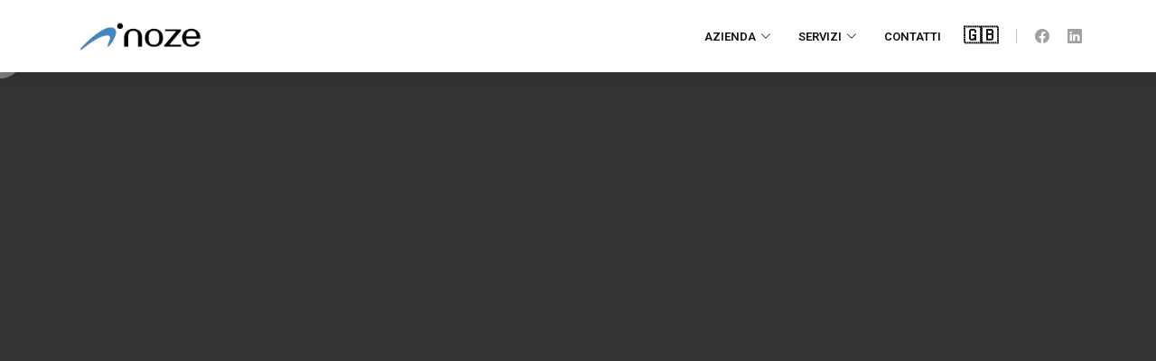

--- FILE ---
content_type: text/html
request_url: https://www.noze.it/
body_size: 6832
content:
<!DOCTYPE html><html lang="it" dir="ltr"> <head><!-- Google tag (gtag.js) --><script async src="https://www.googletagmanager.com/gtag/js?id=G-VX1X4C5N79" type="text/plain" data-category="analytics"></script><script type="text/plain" data-category="analytics">
		window.dataLayer = window.dataLayer || [];
		function gtag(){dataLayer.push(arguments);}
		gtag('js', new Date());

		gtag('config', 'G-VX1X4C5N79');
	</script><meta charset="UTF-8"><meta name="viewport" content="width=device-width, initial-scale=1.0"><meta name="theme-color" content="#4387c1"><link rel="icon" type="image/x-icon" href="/favicon.ico"><!-- Resource Hints --><link rel="preconnect" href="https://fonts.googleapis.com"><link rel="preconnect" href="https://fonts.gstatic.com" crossorigin><link rel="preload" href="/assets/js/main.js" as="script"><link rel="preload" href="/_astro/noze.APpH1Y8V_1QAPYD.webp" as="image" fetchpriority="high"><!-- SEO Meta Tags --><title>noze - Agenzia di Innovazione | noze - Innovation Agency</title><meta name="description" content="Agenzia di innovazione leader in Italia specializzata in AI, Intelligenza Artificiale, Cyber Security, Cloud Apps, Digital Health e R&#38;D. Soluzioni tecnologiche innovative per il tuo business. Pisa, Navacchio, Toscana, Stefano Noferi."><meta name="robots" content="index, follow"><meta name="author" content="noze"><meta name="geo.region" content="IT-52"><meta name="geo.placename" content="Navacchio"><meta name="geo.position" content="43.6851;10.4875"><meta name="ICBM" content="43.6851, 10.4875"><!-- Language Alternates --><link rel="canonical" href="https://www.noze.it/"><link rel="alternate" hreflang="it" href="https://www.noze.it/"><link rel="alternate" hreflang="en" href="https://www.noze.it/en/"><link rel="alternate" hreflang="x-default" href="https://www.noze.it/"><!-- Open Graph / Facebook --><meta property="og:type" content="website"><meta property="og:locale" content="it_IT"><meta property="og:url" content="https://www.noze.it/"><meta property="og:site_name" content="noze"><meta property="og:title" content="noze - Agenzia di Innovazione | noze - Innovation Agency"><meta property="og:description" content="Agenzia di innovazione leader in Italia specializzata in AI, Intelligenza Artificiale, Cyber Security, Cloud Apps, Digital Health e R&#38;D. Soluzioni tecnologiche innovative per il tuo business. Pisa, Navacchio, Toscana, Stefano Noferi."><meta property="og:image" content="https://www.noze.it/images/logo/noze-logo.jpg"><meta property="og:image:width" content="1200"><meta property="og:image:height" content="630"><!-- Twitter --><meta property="twitter:card" content="summary_large_image"><meta property="twitter:url" content="https://www.noze.it/"><meta property="twitter:title" content="noze - Agenzia di Innovazione | noze - Innovation Agency"><meta property="twitter:description" content="Agenzia di innovazione leader in Italia specializzata in AI, Intelligenza Artificiale, Cyber Security, Cloud Apps, Digital Health e R&#38;D. Soluzioni tecnologiche innovative per il tuo business. Pisa, Navacchio, Toscana, Stefano Noferi."><meta property="twitter:image" content="https://www.noze.it/images/logo/noze-logo.jpg"><!-- Google Fonts --><link href="https://fonts.googleapis.com/css?family=Open+Sans:300,300i,400,400i,600,600i,700,700i|Roboto:300,300i,400,400i,500,500i,600,600i,700,700i|Poppins:300,300i,400,400i,500,500i,600,600i,700,700i&display=swap" rel="stylesheet"><!-- Vendor CSS Files --><link href="/assets/vendor/animate.css/animate.min.css" rel="stylesheet" media="print" onload="this.media='all'"><link href="/assets/vendor/aos/aos.css" rel="stylesheet" media="print" onload="this.media='all'"><link href="/assets/vendor/bootstrap/css/bootstrap.min.css" rel="stylesheet"><link href="/assets/vendor/bootstrap-icons/bootstrap-icons.css" rel="stylesheet" media="print" onload="this.media='all'"><link href="/assets/vendor/boxicons/css/boxicons.min.css" rel="stylesheet" media="print" onload="this.media='all'"><link href="/assets/vendor/glightbox/css/glightbox.min.css" rel="stylesheet" media="print" onload="this.media='all'"><link href="/assets/vendor/remixicon/remixicon.css" rel="stylesheet" media="print" onload="this.media='all'"><link href="/assets/vendor/swiper/swiper-bundle.min.css" rel="stylesheet" media="print" onload="this.media='all'"><link rel="sitemap" href="/sitemap-index.xml"><link rel="stylesheet" href="/_astro/chi-siamo.Czp2woY5.css"><script type="module" src="/_astro/page.-3xaTCn0.js"></script></head> <body> <a href="#main-content" class="skip-to-content">Vai al contenuto</a> <header id="header" class="fixed-top" role="banner"> <div class="container d-flex align-items-center"> <a href="/" class="logo me-auto" aria-label="homepage di noze"> <img src="/_astro/noze.APpH1Y8V_1QAPYD.webp" alt="noze logo" class="img-fluid" width="150" height="50" loading="eager" decoding="sync" fetchpriority="high"> </a> <nav id="navbar" class="navbar order-last order-lg-0" role="navigation" aria-label="Navigazione principale"> <ul role="menubar">  <li class="dropdown" role="none"> <a href="#" class role="menuitem" aria-haspopup="true" aria-expanded="false"> <span>Azienda</span> <i class="bi bi-chevron-down" aria-hidden="true"></i> </a> <ul role="menu" aria-label="Azienda"> <li role="none"> <a href="/chi-siamo" class role="menuitem"> Chi Siamo </a> </li> <li role="none"> <a href="/codice-etico" class role="menuitem"> Codice Etico </a> </li> <li role="none"> <a href="/open-source" class role="menuitem"> Open Source </a> </li> <li role="none"> <a href="/come-lavoriamo" class role="menuitem"> Come Lavoriamo </a> </li> <li role="none"> <a href="/lavora-con-noi" class role="menuitem"> Lavora con noi </a> </li> </ul> </li> <li class="dropdown" role="none"> <a href="#" class role="menuitem" aria-haspopup="true" aria-expanded="false"> <span>Servizi</span> <i class="bi bi-chevron-down" aria-hidden="true"></i> </a> <ul role="menu" aria-label="Servizi"> <li role="none"> <a href="/intelligenza-artificiale" class role="menuitem"> Intelligenza Artificiale </a> </li> <li role="none"> <a href="/cyber-security" class role="menuitem"> Cyber Security </a> </li> <li role="none"> <a href="/cloud-web-apps" class role="menuitem"> Cloud Web Apps </a> </li> <li role="none"> <a href="/digital-health" class role="menuitem"> Digital Health </a> </li> <li role="none"> <a href="/innovation-management" class role="menuitem"> Innovation Management </a> </li> <li role="none"> <a href="/ricerca-sviluppo" class role="menuitem"> Ricerca &amp; Sviluppo </a> </li> </ul> </li> <li role="none"> <a href="/contatti" class role="menuitem"> Contatti </a> </li> <li class="language-menu-item" role="none"> <style>astro-island,astro-slot,astro-static-slot{display:contents}</style><script>(()=>{var e=async t=>{await(await t())()};(self.Astro||(self.Astro={})).load=e;window.dispatchEvent(new Event("astro:load"));})();</script><script>(()=>{var A=Object.defineProperty;var g=(i,o,a)=>o in i?A(i,o,{enumerable:!0,configurable:!0,writable:!0,value:a}):i[o]=a;var d=(i,o,a)=>g(i,typeof o!="symbol"?o+"":o,a);{let i={0:t=>m(t),1:t=>a(t),2:t=>new RegExp(t),3:t=>new Date(t),4:t=>new Map(a(t)),5:t=>new Set(a(t)),6:t=>BigInt(t),7:t=>new URL(t),8:t=>new Uint8Array(t),9:t=>new Uint16Array(t),10:t=>new Uint32Array(t),11:t=>1/0*t},o=t=>{let[l,e]=t;return l in i?i[l](e):void 0},a=t=>t.map(o),m=t=>typeof t!="object"||t===null?t:Object.fromEntries(Object.entries(t).map(([l,e])=>[l,o(e)]));class y extends HTMLElement{constructor(){super(...arguments);d(this,"Component");d(this,"hydrator");d(this,"hydrate",async()=>{var b;if(!this.hydrator||!this.isConnected)return;let e=(b=this.parentElement)==null?void 0:b.closest("astro-island[ssr]");if(e){e.addEventListener("astro:hydrate",this.hydrate,{once:!0});return}let c=this.querySelectorAll("astro-slot"),n={},h=this.querySelectorAll("template[data-astro-template]");for(let r of h){let s=r.closest(this.tagName);s!=null&&s.isSameNode(this)&&(n[r.getAttribute("data-astro-template")||"default"]=r.innerHTML,r.remove())}for(let r of c){let s=r.closest(this.tagName);s!=null&&s.isSameNode(this)&&(n[r.getAttribute("name")||"default"]=r.innerHTML)}let p;try{p=this.hasAttribute("props")?m(JSON.parse(this.getAttribute("props"))):{}}catch(r){let s=this.getAttribute("component-url")||"<unknown>",v=this.getAttribute("component-export");throw v&&(s+=` (export ${v})`),console.error(`[hydrate] Error parsing props for component ${s}`,this.getAttribute("props"),r),r}let u;await this.hydrator(this)(this.Component,p,n,{client:this.getAttribute("client")}),this.removeAttribute("ssr"),this.dispatchEvent(new CustomEvent("astro:hydrate"))});d(this,"unmount",()=>{this.isConnected||this.dispatchEvent(new CustomEvent("astro:unmount"))})}disconnectedCallback(){document.removeEventListener("astro:after-swap",this.unmount),document.addEventListener("astro:after-swap",this.unmount,{once:!0})}connectedCallback(){if(!this.hasAttribute("await-children")||document.readyState==="interactive"||document.readyState==="complete")this.childrenConnectedCallback();else{let e=()=>{document.removeEventListener("DOMContentLoaded",e),c.disconnect(),this.childrenConnectedCallback()},c=new MutationObserver(()=>{var n;((n=this.lastChild)==null?void 0:n.nodeType)===Node.COMMENT_NODE&&this.lastChild.nodeValue==="astro:end"&&(this.lastChild.remove(),e())});c.observe(this,{childList:!0}),document.addEventListener("DOMContentLoaded",e)}}async childrenConnectedCallback(){let e=this.getAttribute("before-hydration-url");e&&await import(e),this.start()}async start(){let e=JSON.parse(this.getAttribute("opts")),c=this.getAttribute("client");if(Astro[c]===void 0){window.addEventListener(`astro:${c}`,()=>this.start(),{once:!0});return}try{await Astro[c](async()=>{let n=this.getAttribute("renderer-url"),[h,{default:p}]=await Promise.all([import(this.getAttribute("component-url")),n?import(n):()=>()=>{}]),u=this.getAttribute("component-export")||"default";if(!u.includes("."))this.Component=h[u];else{this.Component=h;for(let f of u.split("."))this.Component=this.Component[f]}return this.hydrator=p,this.hydrate},e,this)}catch(n){console.error(`[astro-island] Error hydrating ${this.getAttribute("component-url")}`,n)}}attributeChangedCallback(){this.hydrate()}}d(y,"observedAttributes",["props"]),customElements.get("astro-island")||customElements.define("astro-island",y)}})();</script><astro-island uid="ZRq5w0" prefix="r3" component-url="/_astro/LanguageSwitcherClient.DvPn21md.js" component-export="default" renderer-url="/_astro/client.BPIbHqJh.js" props="{&quot;url&quot;:[7,&quot;https://www.noze.it/&quot;]}" ssr client="load" opts="{&quot;name&quot;:&quot;LanguageSwitcherClient&quot;,&quot;value&quot;:true}" await-children><div class="language-switcher" role="navigation" aria-label="Selezione lingua"><a href="/en/" class="language-btn nav-link" aria-label="Switch to English" role="button" lang="en" hrefLang="en" title="English"><span aria-hidden="true">🇬🇧</span><span class="visually-hidden">English</span></a><a href="/" class="language-btn nav-link" aria-label="Switch to Italiano" role="button" lang="it" hrefLang="it" title="Italiano"><span aria-hidden="true">🇮🇹</span><span class="visually-hidden">Italiano</span></a></div><!--astro:end--></astro-island> </li> </ul> <button type="button" class="bi bi-list mobile-nav-toggle" aria-label="Apri/chiudi menu di navigazione" aria-expanded="false" aria-controls="navbar"></button> </nav> <div class="header-social-links d-flex" role="navigation" aria-label="Link social media"> <a href="https://www.facebook.com/noze.it" target="_blank" rel="noreferrer" class="facebook" aria-label="Facebook"> <i class="bu bi-facebook" aria-hidden="true"></i> </a> <a href="https://linkedin.com/company/noze-s.r.l." target="_blank" rel="noreferrer" class="linkedin" aria-label="LinkedIn"> <i class="bu bi-linkedin" aria-hidden="true"></i> </a> </div> </div> </header> <main id="main-content" role="main">  <h1 class="visually-hidden">Homepage</h1> <section id="hero" role="region" aria-label="Servizi in evidenza"> <div id="heroCarousel" data-bs-interval="4000" class="carousel slide carousel-fade" data-bs-ride="carousel" aria-roledescription="carousel" aria-label="Carosello dei servizi"> <div class="carousel-inner" role="listbox" aria-live="polite"> <div class="carousel-item active" style="background-image: url(/_astro/artificial-intelligence.dmh0IAev.jpg)" role="group" aria-roledescription="slide" aria-label="1 di 6: Intelligenza Artificiale" aria-hidden="false"> <div class="carousel-container"> <div class="carousel-content animate__animated animate__fadeIn"> <h2>Intelligenza Artificiale</h2> <p>Soluzioni avanzate di Machine Learning e AI Generativa</p> <h3 class="visually-hidden">Soluzioni avanzate di Machine Learning e AI Generativa</h3> <div class="text-center"> <a href="/intelligenza-artificiale" class="btn-get-started">Scopri di più</a> </div> </div> </div> </div><div class="carousel-item" style="background-image: url(/_astro/cyber-security.BiJyi-Yc.jpg)" role="group" aria-roledescription="slide" aria-label="2 di 6: Cyber Security" aria-hidden="true"> <div class="carousel-container"> <div class="carousel-content animate__animated animate__fadeIn"> <h2>Cyber Security</h2> <p>Analizza e Proteggi le tue Infrastrutture IT</p> <h3 class="visually-hidden">Analizza e Proteggi le tue Infrastrutture IT</h3> <div class="text-center"> <a href="/cyber-security" class="btn-get-started">Scopri di più</a> </div> </div> </div> </div><div class="carousel-item" style="background-image: url(/_astro/cloud-web-apps.Bok1Jknf.jpg)" role="group" aria-roledescription="slide" aria-label="3 di 6: Cloud Web Apps" aria-hidden="true"> <div class="carousel-container"> <div class="carousel-content animate__animated animate__fadeIn"> <h2>Cloud Web Apps</h2> <p>Architetture Cloud-native per Applicazioni Web/Mobile Scalabili</p> <h3 class="visually-hidden">Architetture Cloud-native per Applicazioni Web/Mobile Scalabili</h3> <div class="text-center"> <a href="/cloud-web-apps" class="btn-get-started">Scopri di più</a> </div> </div> </div> </div><div class="carousel-item" style="background-image: url(/_astro/digital-health.CxD3cXwa.jpg)" role="group" aria-roledescription="slide" aria-label="4 di 6: Digital Health" aria-hidden="true"> <div class="carousel-container"> <div class="carousel-content animate__animated animate__fadeIn"> <h2>Digital Health</h2> <p>Software Data-driven per la Ricerca Biomedica</p> <h3 class="visually-hidden">Software Data-driven per la Ricerca Biomedica</h3> <div class="text-center"> <a href="/digital-health" class="btn-get-started">Scopri di più</a> </div> </div> </div> </div><div class="carousel-item" style="background-image: url(/_astro/innovation-management.qbxn8MY9.jpg)" role="group" aria-roledescription="slide" aria-label="5 di 6: Innovation Management" aria-hidden="true"> <div class="carousel-container"> <div class="carousel-content animate__animated animate__fadeIn"> <h2>Innovation Management</h2> <p>Introduzione di Tecnologie nei tuoi Flussi di Lavoro</p> <h3 class="visually-hidden">Introduzione di Tecnologie nei tuoi Flussi di Lavoro</h3> <div class="text-center"> <a href="/innovation-management" class="btn-get-started">Scopri di più</a> </div> </div> </div> </div><div class="carousel-item" style="background-image: url(/_astro/research-development.Cdx1Aw0y.jpg)" role="group" aria-roledescription="slide" aria-label="6 di 6: Ricerca &#38; Sviluppo" aria-hidden="true"> <div class="carousel-container"> <div class="carousel-content animate__animated animate__fadeIn"> <h2>Ricerca &amp; Sviluppo</h2> <p>Quantum Computing, Blockchain, IoT, Robotica, Energia &amp; Clima</p> <h3 class="visually-hidden">Quantum Computing, Blockchain, IoT, Robotica, Energia &amp; Clima</h3> <div class="text-center"> <a href="/ricerca-sviluppo" class="btn-get-started">Scopri di più</a> </div> </div> </div> </div> </div> <button class="carousel-control-prev" type="button" data-bs-target="#heroCarousel" data-bs-slide="prev" aria-label="Slide precedente"> <span class="carousel-control-prev-icon bi bi-chevron-left" aria-hidden="true"></span> <span class="visually-hidden">Precedente</span> </button> <button class="carousel-control-next" type="button" data-bs-target="#heroCarousel" data-bs-slide="next" aria-label="Slide successiva"> <span class="carousel-control-next-icon bi bi-chevron-right" aria-hidden="true"></span> <span class="visually-hidden">Successivo</span> </button> <div class="carousel-indicators" id="hero-carousel-indicators" role="tablist" aria-label="Indicatori del carosello"> <button type="button" data-bs-target="#heroCarousel" data-bs-slide-to="0" class="active" aria-label="Diapositiva 1: Intelligenza Artificiale" aria-selected="true" aria-controls="heroCarousel" role="tab"></button><button type="button" data-bs-target="#heroCarousel" data-bs-slide-to="1" class aria-label="Diapositiva 2: Cyber Security" aria-selected="false" aria-controls="heroCarousel" role="tab"></button><button type="button" data-bs-target="#heroCarousel" data-bs-slide-to="2" class aria-label="Diapositiva 3: Cloud Web Apps" aria-selected="false" aria-controls="heroCarousel" role="tab"></button><button type="button" data-bs-target="#heroCarousel" data-bs-slide-to="3" class aria-label="Diapositiva 4: Digital Health" aria-selected="false" aria-controls="heroCarousel" role="tab"></button><button type="button" data-bs-target="#heroCarousel" data-bs-slide-to="4" class aria-label="Diapositiva 5: Innovation Management" aria-selected="false" aria-controls="heroCarousel" role="tab"></button><button type="button" data-bs-target="#heroCarousel" data-bs-slide-to="5" class aria-label="Diapositiva 6: Ricerca &#38; Sviluppo" aria-selected="false" aria-controls="heroCarousel" role="tab"></button> </div> </div> </section> <script type="module">document.addEventListener("DOMContentLoaded",()=>{const o=document.getElementById("heroCarousel");if(!o)return;o.addEventListener("keydown",e=>{if(e.key==="ArrowLeft"){const t=o.querySelector(".carousel-control-prev");t&&(t.click(),e.preventDefault())}if(e.key==="ArrowRight"){const t=o.querySelector(".carousel-control-next");t&&(t.click(),e.preventDefault())}});const i=o.querySelectorAll(".carousel-item"),n=new MutationObserver(e=>{e.forEach(t=>{if(t.attributeName==="class"){const r=t.target,c=r.classList.contains("active");r.setAttribute("aria-hidden",c?"false":"true");const l=Array.from(i).indexOf(r);c&&l>=0&&o.querySelectorAll(".carousel-indicators button").forEach((d,u)=>{d.setAttribute("aria-selected",u===l?"true":"false")})}})});i.forEach(e=>{n.observe(e,{attributes:!0})})});function a(){document.querySelectorAll("#heroCarousel .carousel-item").forEach(i=>{const n=i;window.innerWidth<576?(n.style.backgroundPosition="center center",console.log("Mobile view: center positioning")):window.innerWidth<992?(n.style.backgroundPosition="center center",console.log("Tablet view: center positioning")):window.innerWidth<1400?(n.style.backgroundPosition="center bottom",console.log("Desktop view: center bottom positioning")):(n.style.backgroundPosition="center bottom",console.log("Large desktop view: center bottom positioning"))}),console.log(`Viewport width: ${window.innerWidth}px, Adjusting background position`)}window.addEventListener("load",a);let s=null;window.addEventListener("resize",()=>{s&&clearTimeout(s),s=setTimeout(a,100)});</script> <main id="main"></main>  <!-- Page content will be injected here --> </main> <footer id="footer" role="contentinfo"> <div class="footer-top"> <div class="container"> <div class="row"> <div class="col-lg-3 col-md-3 footer-contact" role="region" aria-label="Informazioni di contatto"> <h4>noze S.r.l.</h4> <p>
Via Giuntini, 25 <br>
56023 Navacchio (PI)<br> Italia <br><br> <strong>Email:</strong> info@noze.it<br> <strong>Telefono:</strong> +39 050 7916874<br> <strong>PEC:</strong> info@pec.noze.it<br> <strong>P. IVA / C.F.:</strong> IT 01547110500<br> <strong>Codice SDI:</strong> M5UXCR1<br> </p> </div> <div class="col-lg-3 col-md-3 footer-links" role="navigation" aria-label="Links"> <h4 id="useful-links-heading">Links</h4> <ul aria-labelledby="useful-links-heading"> <li><i class="bx bx-chevron-right" aria-hidden="true"></i> <a href="/">Home</a></li> <li><i class="bx bx-chevron-right" aria-hidden="true"></i> <a href="/contatti">Contatti</a></li> <li><i class="bx bx-chevron-right" aria-hidden="true"></i> <a href="/privacy">Privacy</a></li> <li><i class="bx bx-chevron-right" aria-hidden="true"></i> <a href="/disclaimer">Disclaimer</a></li> <li><i class="bx bx-chevron-right" aria-hidden="true"></i> <astro-island uid="ZRq5w0" prefix="r2" component-url="/_astro/LanguageSwitcherClient.DvPn21md.js" component-export="default" renderer-url="/_astro/client.BPIbHqJh.js" props="{&quot;url&quot;:[7,&quot;https://www.noze.it/&quot;]}" ssr client="load" opts="{&quot;name&quot;:&quot;LanguageSwitcherClient&quot;,&quot;value&quot;:true}" await-children><div class="language-switcher" role="navigation" aria-label="Selezione lingua"><a href="/en/" class="language-btn nav-link" aria-label="Switch to English" role="button" lang="en" hrefLang="en" title="English"><span aria-hidden="true">🇬🇧</span><span class="visually-hidden">English</span></a><a href="/" class="language-btn nav-link" aria-label="Switch to Italiano" role="button" lang="it" hrefLang="it" title="Italiano"><span aria-hidden="true">🇮🇹</span><span class="visually-hidden">Italiano</span></a></div><!--astro:end--></astro-island></li> </ul> </div> <div class="col-lg-3 col-md-3 footer-links" role="navigation" aria-label="Azienda"> <h4 id="company-links-heading">Azienda</h4> <ul aria-labelledby="company-links-heading"> <li><i class="bx bx-chevron-right" aria-hidden="true"></i> <a href="/chi-siamo">Chi Siamo</a></li> <li><i class="bx bx-chevron-right" aria-hidden="true"></i> <a href="/codice-etico">Codice Etico</a></li> <li><i class="bx bx-chevron-right" aria-hidden="true"></i> <a href="/open-source">Open Source</a></li> <li><i class="bx bx-chevron-right" aria-hidden="true"></i> <a href="/come-lavoriamo">Come Lavoriamo</a></li> <li><i class="bx bx-chevron-right" aria-hidden="true"></i> <a href="/lavora-con-noi">Lavora con noi</a></li> </ul> </div> <div class="col-lg-3 col-md-3 footer-links" role="navigation" aria-label="Servizi"> <h4 id="services-links-heading">Servizi</h4> <ul aria-labelledby="services-links-heading"> <li><i class="bx bx-chevron-right" aria-hidden="true"></i> <a href="/intelligenza-artificiale">Intelligenza Artificiale</a></li> <li><i class="bx bx-chevron-right" aria-hidden="true"></i> <a href="/cyber-security">Cyber Security</a></li> <li><i class="bx bx-chevron-right" aria-hidden="true"></i> <a href="/cloud-web-apps">Cloud Web Apps</a></li> <li><i class="bx bx-chevron-right" aria-hidden="true"></i> <a href="/digital-health">Digital Health</a></li> <li><i class="bx bx-chevron-right" aria-hidden="true"></i> <a href="/innovation-management">Innovation Management</a></li> <li><i class="bx bx-chevron-right" aria-hidden="true"></i> <a href="/ricerca-sviluppo">Ricerca &amp; Sviluppo</a></li> </ul> </div> </div> </div> </div> <div class="container d-md-flex py-2"> <div class="me-md-auto text-center text-md-start py-2"> <div class="copyright">
&copy; 2000 - 2025 <strong><span>noze </span></strong>&reg; <span class="visually-hidden">v.93b8100</span> </div> <div class="credits"></div> </div> <div class="social-links text-center text-md-right pt-3 pt-md-0" role="navigation" aria-label="Link social media"> <a href="https://www.facebook.com/noze.it" target="_blank" rel="noreferrer" class="facebook" aria-label="Facebook"> <i class="bx bxl-facebook" aria-hidden="true"></i> </a> <a href="https://linkedin.com/company/noze-s.r.l." target="_blank" rel="noreferrer" class="linkedin" aria-label="LinkedIn"> <i class="bx bxl-linkedin" aria-hidden="true"></i> </a> </div> </div> </footer> <a href="#" class="back-to-top d-flex align-items-center justify-content-center" aria-label="Torna all'inizio" role="button" tabindex="0"> <i class="bi bi-arrow-up-short" aria-hidden="true"></i> </a> <script type="module">document.addEventListener("DOMContentLoaded",()=>{const e=document.querySelector(".back-to-top");e&&(window.addEventListener("scroll",()=>{window.scrollY>100?e.classList.add("active"):e.classList.remove("active")}),e.addEventListener("click",o=>{o.preventDefault(),window.scrollTo({top:0,behavior:"smooth"})}))});</script> <script type="application/ld+json">{
  "@context": "https://schema.org",
  "@type": "LocalBusiness",
  "@id": "https://www.noze.it",
  "name": "noze - Agenzia di Innovazione",
  "description": "Agenzia di innovazione leader in Italia specializzata in AI, Intelligenza Artificiale, Cyber Security, Cloud Apps, Digital Health e R&D. Soluzioni tecnologiche innovative per il tuo business. Pisa, Navacchio, Toscana, Stefano Noferi.",
  "url": "https://www.noze.it",
  "logo": "https://www.noze.it/images/logo/noze-logo.jpg",
  "image": "https://www.noze.it/images/logo/noze-logo.jpg",
  "address": {
    "@type": "PostalAddress",
    "addressCountry": "IT",
    "addressLocality": "Navacchio",
    "addressRegion": "PI",
    "postalCode": "56023",
    "streetAddress": "Via Giuntini, 25"
  },
  "contactPoint": {
    "@type": "ContactPoint",
    "email": "info@noze.it",
    "telephone": "+39 050 7916874",
    "contactType": "customer service"
  },
  "sameAs": [
    "https://www.facebook.com/noze.it",
    "https://linkedin.com/company/noze-s.r.l."
  ],
  "openingHoursSpecification": [
    {
      "@type": "OpeningHoursSpecification",
      "dayOfWeek": [
        "Monday",
        "Tuesday",
        "Wednesday",
        "Thursday",
        "Friday"
      ],
      "opens": "09:00",
      "closes": "18:00"
    }
  ],
  "foundingDate": "2000",
  "knowsLanguage": [
    "it",
    "en"
  ],
  "areaServed": [
    "IT",
    "EU"
  ]
}</script> <!-- Vendor JS Files --> <script defer src="/assets/vendor/aos/aos.js"></script> <script defer src="/assets/vendor/bootstrap/js/bootstrap.bundle.min.js"></script> <script defer src="/assets/vendor/glightbox/js/glightbox.min.js"></script> <script defer src="/assets/vendor/isotope-layout/isotope.pkgd.min.js"></script> <script defer src="/assets/vendor/php-email-form/validate.js"></script> <script defer src="/assets/vendor/swiper/swiper-bundle.min.js"></script> <script defer src="/assets/vendor/waypoints/noframework.waypoints.js"></script> <!-- Template Main JS File --> <script defer src="/assets/js/main.js"></script> <!-- Fallback for CSS loading --> <script>
		// Fallback for CSS loading
		var cssFiles = document.querySelectorAll('link[media="print"]');
		for (var i = 0; i < cssFiles.length; i++) {
			if (cssFiles[i].onload) {
				cssFiles[i].media = 'all';
			}
		}
	</script> <!-- Accessibility enhancements --> <script>
		// Focus management for keyboard users
		document.addEventListener('keydown', function(e) {
			// Show focus outlines when using keyboard
			if (e.key === 'Tab') {
				document.body.classList.add('user-is-tabbing');
			}
		});
		
		// Hide focus outlines when using mouse
		document.addEventListener('mousedown', function() {
			document.body.classList.remove('user-is-tabbing');
		});
	</script> </body> </html>

--- FILE ---
content_type: text/css
request_url: https://www.noze.it/_astro/chi-siamo.Czp2woY5.css
body_size: 12202
content:
#cc-main{background:transparent;color:var(--cc-primary-color);font-family:var(--cc-font-family);font-size:16px;font-weight:400;-webkit-font-smoothing:antialiased;-moz-osx-font-smoothing:grayscale;line-height:1.15;position:relative;text-rendering:optimizeLegibility;-webkit-text-size-adjust:100%;position:fixed;z-index:var(--cc-z-index)}#cc-main :after,#cc-main :before,#cc-main a,#cc-main button,#cc-main div,#cc-main h2,#cc-main input,#cc-main p,#cc-main span{all:unset;box-sizing:border-box}#cc-main .pm__badge,#cc-main button{all:initial;box-sizing:border-box;color:unset;visibility:unset}#cc-main .pm__badge,#cc-main a,#cc-main button,#cc-main input{-webkit-appearance:none;appearance:none;cursor:pointer;font-family:inherit;font-size:100%;line-height:normal;margin:0;outline:revert;outline-offset:2px;overflow:hidden}#cc-main table,#cc-main tbody,#cc-main td,#cc-main th,#cc-main thead,#cc-main tr{all:revert;color:inherit;font-family:inherit;font-size:inherit;font-weight:inherit}:root{--cc-font-family:-apple-system,BlinkMacSystemFont,"Segoe UI",Roboto,Helvetica,Arial,sans-serif,"Apple Color Emoji","Segoe UI Emoji","Segoe UI Symbol";--cc-modal-border-radius:.5rem;--cc-btn-border-radius:.4rem;--cc-modal-transition-duration:.25s;--cc-link-color:var(--cc-btn-primary-bg);--cc-modal-margin:1rem;--cc-z-index:2147483647;--cc-bg:#fff;--cc-primary-color:#2c2f31;--cc-secondary-color:#5e6266;--cc-btn-primary-bg:#30363c;--cc-btn-primary-color:#fff;--cc-btn-primary-border-color:var(--cc-btn-primary-bg);--cc-btn-primary-hover-bg:#000;--cc-btn-primary-hover-color:#fff;--cc-btn-primary-hover-border-color:var(--cc-btn-primary-hover-bg);--cc-btn-secondary-bg:#eaeff2;--cc-btn-secondary-color:var(--cc-primary-color);--cc-btn-secondary-border-color:var(--cc-btn-secondary-bg);--cc-btn-secondary-hover-bg:#d4dae0;--cc-btn-secondary-hover-color:#000;--cc-btn-secondary-hover-border-color:#d4dae0;--cc-separator-border-color:#f0f4f7;--cc-toggle-on-bg:var(--cc-btn-primary-bg);--cc-toggle-off-bg:#667481;--cc-toggle-on-knob-bg:#fff;--cc-toggle-off-knob-bg:var(--cc-toggle-on-knob-bg);--cc-toggle-enabled-icon-color:var(--cc-bg);--cc-toggle-disabled-icon-color:var(--cc-bg);--cc-toggle-readonly-bg:#d5dee2;--cc-toggle-readonly-knob-bg:#fff;--cc-toggle-readonly-knob-icon-color:var(--cc-toggle-readonly-bg);--cc-section-category-border:var(--cc-cookie-category-block-bg);--cc-cookie-category-block-bg:#f0f4f7;--cc-cookie-category-block-border:#f0f4f7;--cc-cookie-category-block-hover-bg:#e9eff4;--cc-cookie-category-block-hover-border:#e9eff4;--cc-cookie-category-expanded-block-bg:transparent;--cc-cookie-category-expanded-block-hover-bg:#dee4e9;--cc-overlay-bg:rgba(0,0,0,.65);--cc-webkit-scrollbar-bg:var(--cc-section-category-border);--cc-webkit-scrollbar-hover-bg:var(--cc-btn-primary-hover-bg);--cc-footer-bg:var(--cc-btn-secondary-bg);--cc-footer-color:var(--cc-secondary-color);--cc-footer-border-color:#e4eaed;--cc-pm-toggle-border-radius:4em}#cc-main.cc--rtl{direction:rtl}#cc-main .cm__title,#cc-main a,#cc-main b,#cc-main em,#cc-main strong{font-weight:600}#cc-main button>span{pointer-events:none}#cc-main .cc__link,#cc-main a{background-image:linear-gradient(currentColor,currentColor);background-position:0 100%;background-repeat:no-repeat;background-size:0 1px;font-weight:600;position:relative;transition:background-size .25s,color .25s ease}#cc-main .cc__link:hover,#cc-main a:hover{background-size:100% 1px;color:var(--cc-primary-color)}#cc-main .cc__link{color:var(--cc-link-color)}#cc-main .cm__desc,#cc-main .pm__body{overscroll-behavior:auto contain;scrollbar-width:thin}@media screen and (min-width:640px){#cc-main ::-webkit-scrollbar,#cc-main ::-webkit-scrollbar-thumb,#cc-main ::-webkit-scrollbar-track{all:revert}#cc-main ::-webkit-scrollbar-thumb{-webkit-background-clip:padding-box;background-clip:padding-box;background:var(--cc-toggle-readonly-bg);border:.25rem solid var(--cc-bg);border-radius:1rem}#cc-main ::-webkit-scrollbar-thumb:hover{background:var(--cc-toggle-off-bg)}#cc-main ::-webkit-scrollbar{background:transparent;width:12px}}html.disable--interaction.show--consent,html.disable--interaction.show--consent body{height:auto!important;overflow:hidden!important}@media (prefers-reduced-motion){#cc-main{--cc-modal-transition-duration:0s}}.cc--darkmode{--cc-bg:#161a1c;--cc-primary-color:#ebf3f6;--cc-secondary-color:#aebbc5;--cc-btn-primary-bg:#c2d0e0;--cc-btn-primary-color:var(--cc-bg);--cc-btn-primary-border-color:var(--cc-btn-primary-bg);--cc-btn-primary-hover-bg:#98a7b6;--cc-btn-primary-hover-color:#000;--cc-btn-primary-hover-border-color:var(--cc-btn-primary-hover-bg);--cc-btn-secondary-bg:#242c31;--cc-btn-secondary-color:var(--cc-primary-color);--cc-btn-secondary-border-color:var(--cc-btn-secondary-bg);--cc-btn-secondary-hover-bg:#353d43;--cc-btn-secondary-hover-color:#fff;--cc-btn-secondary-hover-border-color:var(--cc-btn-secondary-hover-bg);--cc-separator-border-color:#222a30;--cc-toggle-on-bg:var(--cc-btn-primary-bg);--cc-toggle-off-bg:#525f6b;--cc-toggle-on-knob-bg:var(--cc-btn-primary-color);--cc-toggle-off-knob-bg:var(--cc-btn-primary-color);--cc-toggle-enabled-icon-color:var(--cc-btn-primary-color);--cc-toggle-disabled-icon-color:var(--cc-btn-primary-color);--cc-toggle-readonly-bg:#343e45;--cc-toggle-readonly-knob-bg:#5f6b72;--cc-toggle-readonly-knob-icon-color:var(--cc-toggle-readonly-bg);--cc-section-category-border:#1e2428;--cc-cookie-category-block-bg:#1e2428;--cc-cookie-category-block-border:var(--cc-section-category-border);--cc-cookie-category-block-hover-bg:#242c31;--cc-cookie-category-block-hover-border:#232a2f;--cc-cookie-category-expanded-block-bg:transparent;--cc-cookie-category-expanded-block-hover-bg:var(--cc-toggle-readonly-bg);--cc-overlay-bg:rgba(0,0,0,.65);--cc-webkit-scrollbar-bg:var(--cc-section-category-border);--cc-webkit-scrollbar-hover-bg:var(--cc-btn-primary-hover-bg);--cc-footer-bg:#0c0e0f;--cc-footer-color:var(--cc-secondary-color);--cc-footer-border-color:#060809}.cc--darkmode #cc-main{color-scheme:dark}#cc-main .cm{background:var(--cc-bg);border-radius:var(--cc-modal-border-radius);box-shadow:0 .625em 1.875em #0000024d;display:flex;flex-direction:column;max-width:24rem;opacity:0;overflow:hidden;position:fixed;transform:translateY(1.6em);visibility:hidden;z-index:1}#cc-main .cm--top{top:var(--cc-modal-margin)}#cc-main .cm--middle{top:50%;transform:translateY(calc(-50% + 1.6em))}#cc-main .cm--bottom{bottom:var(--cc-modal-margin)}#cc-main .cm--center{left:var(--cc-modal-margin);margin:0 auto;right:var(--cc-modal-margin);width:unset}#cc-main .cm--left{left:var(--cc-modal-margin);margin-right:var(--cc-modal-margin)}#cc-main .cm--right{margin-left:var(--cc-modal-margin);right:var(--cc-modal-margin)}#cc-main .cm__body{display:flex;flex-direction:column;justify-content:space-between;position:relative}#cc-main .cm__btns,#cc-main .cm__links{padding:1rem 1.3rem;width:unset}#cc-main .cm__texts{display:flex;flex:1;flex-direction:column;justify-content:center;padding:1rem 0 0}#cc-main .cm__desc,#cc-main .cm__title{padding:0 1.3rem}#cc-main .cm__title{font-size:1.05em}#cc-main .cm__title+.cm__desc{margin-top:1.1em}#cc-main .cm__desc{color:var(--cc-secondary-color);font-size:.9em;line-height:1.5;max-height:40vh;overflow-x:visible;overflow-y:auto;padding-bottom:1em}#cc-main .cm__btns{border-top:1px solid var(--cc-separator-border-color);display:flex;flex-direction:column;justify-content:center}#cc-main .cm__btn-group{display:grid;grid-auto-columns:minmax(0,1fr)}#cc-main .cm__btn+.cm__btn,#cc-main .cm__btn-group+.cm__btn-group{margin-top:.375rem}#cc-main .cm--flip .cm__btn+.cm__btn,#cc-main .cm--flip .cm__btn-group+.cm__btn-group{margin-bottom:.375rem;margin-top:0}#cc-main .cm--inline .cm__btn+.cm__btn{margin-left:.375rem;margin-top:0}#cc-main .cm--inline.cm--flip .cm__btn+.cm__btn{margin-bottom:0;margin-left:0;margin-right:.375rem}#cc-main .cm--inline.cm--flip .cm__btn-group+.cm__btn-group{margin-bottom:.375rem;margin-right:0}#cc-main .cm--wide .cm__btn+.cm__btn,#cc-main .cm--wide .cm__btn-group+.cm__btn-group{margin-left:.375rem;margin-top:0}#cc-main .cm--wide.cm--flip .cm__btn+.cm__btn,#cc-main .cm--wide.cm--flip .cm__btn-group+.cm__btn-group{margin-bottom:0;margin-right:.375rem}#cc-main .cm--bar:not(.cm--inline) .cm__btn-group--uneven,#cc-main .cm--wide .cm__btn-group--uneven{display:flex;flex:1;justify-content:space-between}#cc-main .cm--bar:not(.cm--inline).cm--flip .cm__btn-group--uneven,#cc-main .cm--wide.cm--flip .cm__btn-group--uneven{flex-direction:row-reverse}#cc-main .cm__btn{background:var(--cc-btn-primary-bg);border:1px solid var(--cc-btn-primary-border-color);border-radius:var(--cc-btn-border-radius);color:var(--cc-btn-primary-color);font-size:.82em;font-weight:600;min-height:42px;padding:.5em 1em;text-align:center}#cc-main .cm__btn:hover{background:var(--cc-btn-primary-hover-bg);border-color:var(--cc-btn-primary-hover-border-color);color:var(--cc-btn-primary-hover-color)}#cc-main .cm__btn--secondary{background:var(--cc-btn-secondary-bg);border-color:var(--cc-btn-secondary-border-color);color:var(--cc-btn-secondary-color)}#cc-main .cm__btn--secondary:hover{background:var(--cc-btn-secondary-hover-bg);border-color:var(--cc-btn-secondary-hover-border-color);color:var(--cc-btn-secondary-hover-color)}#cc-main .cm__btn--close{border-radius:0;border-bottom-left-radius:var(--cc-btn-border-radius);border-right:none;border-top:none;display:none;font-size:1em;height:42px;min-width:auto!important;overflow:hidden;padding:0!important;position:absolute;right:0;top:0;width:42px}#cc-main .cm__btn--close svg{stroke:var(--cc-btn-primary-color);transform:scale(.5);transition:stroke .15s ease}#cc-main .cm__btn--close:hover svg{stroke:var(--cc-btn-primary-hover-color)}#cc-main .cm__btn--close.cm__btn--secondary svg{stroke:var(--cc-btn-secondary-color)}#cc-main .cm__btn--close.cm__btn--secondary:hover svg{stroke:var(--cc-btn-secondary-hover-color)}#cc-main .cm__btn--close+.cm__texts .cm__title{padding-right:3rem}#cc-main .cm--inline .cm__btn-group{grid-auto-flow:column}#cc-main .cm__footer{background:var(--cc-footer-bg);border-top:1px solid var(--cc-footer-border-color);color:var(--cc-footer-color);padding:.4em 0 .5em}#cc-main .cm__links{display:flex;flex-direction:row;padding-bottom:0;padding-top:0}#cc-main .cm__link-group{display:flex;flex-direction:row;font-size:.8em;width:100%}#cc-main .cm__link-group>*+*{margin-left:1.3rem}#cc-main .cm--flip .cm__btn:last-child{grid-row:1}#cc-main .cm--inline.cm--flip .cm__btn:last-child{grid-column:1}#cc-main .cm--box .cm__btn--close{display:block}#cc-main .cm--box.cm--flip .cm__btns{flex-direction:column-reverse}#cc-main .cm--box.cm--wide{max-width:36em}#cc-main .cm--box.cm--wide .cm__btns{flex-direction:row;justify-content:space-between}#cc-main .cm--box.cm--wide .cm__btn-group{grid-auto-flow:column}#cc-main .cm--box.cm--wide .cm__btn{min-width:120px;padding-left:1.8em;padding-right:1.8em}#cc-main .cm--box.cm--wide.cm--flip .cm__btns{flex-direction:row-reverse}#cc-main .cm--box.cm--wide.cm--flip .cm__btn:last-child{grid-column:1}#cc-main .cm--cloud{max-width:54em;width:unset}#cc-main .cm--cloud .cm__body{flex-direction:row}#cc-main .cm--cloud .cm__texts{flex:1}#cc-main .cm--cloud .cm__desc{max-height:9.4em}#cc-main .cm--cloud .cm__btns{border-left:1px solid var(--cc-separator-border-color);border-top:none;max-width:23em}#cc-main .cm--cloud .cm__btn-group{flex-direction:column}#cc-main .cm--cloud .cm__btn{min-width:19em}#cc-main .cm--cloud.cm--flip .cm__btn-group,#cc-main .cm--cloud.cm--flip .cm__btns{flex-direction:column-reverse}#cc-main .cm--cloud.cm--inline .cm__btn-group{flex-direction:row}#cc-main .cm--cloud.cm--inline .cm__btn{min-width:10em}#cc-main .cm--cloud.cm--inline.cm--flip .cm__btn-group{flex-direction:row-reverse}#cc-main .cm--bar{border-radius:0;left:0;margin:0;max-width:unset;opacity:1;right:0;transform:translateY(0);width:100vw;--cc-modal-transition-duration:.35s}#cc-main .cm--bar.cm--top{top:0;transform:translateY(-100%)}#cc-main .cm--bar.cm--bottom{bottom:0;transform:translateY(100%)}#cc-main .cm--bar .cm__body,#cc-main .cm--bar .cm__links{margin:0 auto;max-width:55em;width:100%}#cc-main .cm--bar .cm__body{padding:.5em 0 .9em}#cc-main .cm--bar .cm__btns{border-top:none;flex-direction:row;justify-content:space-between}#cc-main .cm--bar .cm__btn-group{grid-auto-flow:column}#cc-main .cm--bar:not(.cm--inline) .cm__btn+.cm__btn,#cc-main .cm--bar:not(.cm--inline) .cm__btn-group+.cm__btn-group{margin-left:.375rem;margin-top:0}#cc-main .cm--bar .cm__btn{min-width:120px;padding-left:2em;padding-right:2em}#cc-main .cm--bar.cm--flip:not(.cm--inline) .cm__btn+.cm__btn,#cc-main .cm--bar.cm--flip:not(.cm--inline) .cm__btn-group+.cm__btn-group{margin-bottom:0;margin-left:0;margin-right:.375rem}#cc-main .cm--bar.cm--flip .cm__btns{flex-direction:row-reverse}#cc-main .cm--bar.cm--flip .cm__btn:last-child{grid-column:1}#cc-main .cm--bar.cm--inline .cm__body,#cc-main .cm--bar.cm--inline .cm__links{max-width:74em}#cc-main .cm--bar.cm--inline .cm__body{flex-direction:row;padding:0}#cc-main .cm--bar.cm--inline .cm__btns{flex-direction:column;justify-content:center;max-width:23em}#cc-main .cm--bar.cm--inline.cm--flip .cm__btns{flex-direction:column-reverse}#cc-main .cc--anim .cm,#cc-main .cc--anim.cm-wrapper:before{transition:opacity var(--cc-modal-transition-duration) ease,visibility var(--cc-modal-transition-duration) ease,transform var(--cc-modal-transition-duration) ease}#cc-main .cc--anim .cm__btn,#cc-main .cc--anim .cm__close{transition:background-color .15s ease,border-color .15s ease,color .15s ease}.disable--interaction #cc-main .cm-wrapper:before{background:var(--cc-overlay-bg);content:"";inset:0;opacity:0;position:fixed;visibility:hidden;z-index:0}.show--consent #cc-main .cc--anim .cm{opacity:1;transform:translateY(0);visibility:visible!important}.show--consent #cc-main .cc--anim .cm--middle{transform:translateY(-50%)}.show--consent #cc-main .cc--anim .cm--bar{transform:translateY(0)}.show--consent #cc-main .cc--anim.cm-wrapper:before{opacity:1;visibility:visible}#cc-main.cc--rtl .cm__btn--close{border-bottom-left-radius:unset;border-bottom-right-radius:var(--cc-btn-border-radius);left:0;right:unset}#cc-main.cc--rtl .cm__btn--close+.cm__texts .cm__title{padding-left:3rem!important;padding-right:1.3rem}#cc-main.cc--rtl .cm--inline .cm__btn+.cm__btn{margin-left:0;margin-right:.375rem}#cc-main.cc--rtl .cm--inline.cm--flip .cm__btn+.cm__btn{margin-left:.375rem;margin-right:0}#cc-main.cc--rtl .cm:not(.cm--inline).cm--bar .cm__btn+.cm__btn,#cc-main.cc--rtl .cm:not(.cm--inline).cm--bar .cm__btn-group+.cm__btn-group,#cc-main.cc--rtl .cm:not(.cm--inline).cm--wide .cm__btn+.cm__btn,#cc-main.cc--rtl .cm:not(.cm--inline).cm--wide .cm__btn-group+.cm__btn-group{margin-left:0;margin-right:.375rem}#cc-main.cc--rtl .cm:not(.cm--inline).cm--bar.cm--flip .cm__btn+.cm__btn,#cc-main.cc--rtl .cm:not(.cm--inline).cm--wide.cm--flip .cm__btn+.cm__btn{margin-left:.375rem;margin-right:0}#cc-main.cc--rtl .cm__link-group>*+*{margin-left:0;margin-right:1.3rem}@media screen and (max-width:640px){#cc-main{--cc-modal-margin:.5em}#cc-main .cm{max-width:none!important;width:auto!important}#cc-main .cm__body{flex-direction:column!important;padding:0!important}#cc-main .cm__btns,#cc-main .cm__desc,#cc-main .cm__links,#cc-main .cm__title{padding-left:1.1rem!important;padding-right:1.1rem!important}#cc-main .cm__btns{border-left:none!important;border-top:1px solid var(--cc-separator-border-color)!important;flex-direction:column!important;max-width:none!important;min-width:auto!important}#cc-main .cm__btn+.cm__btn,#cc-main .cm__btn-group+.cm__btn-group{margin:.375rem 0 0!important}#cc-main .cm--flip .cm__btn+.cm__btn,#cc-main .cm--flip .cm__btn-group+.cm__btn-group{margin-bottom:.375rem!important;margin-top:0!important}#cc-main .cm__btn-group{display:flex!important;flex-direction:column!important;min-width:auto!important}#cc-main .cm__btn{flex:auto!important}#cc-main .cm__link-group{justify-content:center!important}#cc-main .cm--flip .cm__btn-group,#cc-main .cm--flip .cm__btns{flex-direction:column-reverse!important}}#cc-main .pm-wrapper{position:relative;z-index:2}#cc-main .pm{background:var(--cc-bg);border-radius:var(--cc-modal-border-radius);box-shadow:0 .625em 1.875em #0000024d;display:flex;flex-direction:column;opacity:0;overflow:hidden;position:fixed;visibility:hidden;width:100%;width:unset;z-index:1}#cc-main svg{fill:none;width:100%}#cc-main .pm__body,#cc-main .pm__footer,#cc-main .pm__header{padding:1em 1.4em}#cc-main .pm__header{align-items:center;border-bottom:1px solid var(--cc-separator-border-color);display:flex;justify-content:space-between}#cc-main .pm__title{align-items:center;display:flex;flex:1;font-weight:600;margin-right:2em}#cc-main .pm__close-btn{background:var(--cc-btn-secondary-bg);border:1px solid var(--cc-btn-secondary-border-color);border-radius:var(--cc-btn-border-radius);height:40px;position:relative;transition:all .15s ease;width:40px}#cc-main .pm__close-btn span{display:flex;height:100%;width:100%}#cc-main .pm__close-btn svg{stroke:var(--cc-btn-secondary-color);transform:scale(.5);transition:stroke .15s ease}#cc-main .pm__close-btn:hover{background:var(--cc-btn-secondary-hover-bg);border-color:var(--cc-btn-secondary-hover-border-color)}#cc-main .pm__close-btn:hover svg{stroke:var(--cc-btn-secondary-hover-color)}#cc-main .pm__body{flex:1;overflow-y:auto;overflow-y:overlay}#cc-main .pm__section,#cc-main .pm__section--toggle{border-radius:var(--cc-btn-border-radius);display:flex;flex-direction:column;margin-bottom:.5em}#cc-main .pm__section--toggle .pm__section-desc-wrapper{border:1px solid var(--cc-cookie-category-block-border);border-radius:var(--cc-btn-border-radius);border-top:none;border-top-left-radius:0;border-top-right-radius:0;display:none;margin-top:0!important;overflow:hidden}#cc-main .pm__section{border:1px solid var(--cc-separator-border-color);padding:1em;transition:background-color .25s ease,border-color .25s ease}#cc-main .pm__section:first-child{border:none;margin-bottom:2em;margin-top:0;padding:0;transition:none}#cc-main .pm__section:not(:first-child):hover{background:var(--cc-cookie-category-block-bg);border-color:var(--cc-cookie-category-block-border)}#cc-main .pm__section-toggles+.pm__section{margin-top:2em}#cc-main .pm__section--toggle{background:var(--cc-cookie-category-block-bg);border-top:none;margin-bottom:.375rem}#cc-main .pm__section--toggle .pm__section-title{align-items:center;background:var(--cc-cookie-category-block-bg);border:1px solid var(--cc-cookie-category-block-border);display:flex;justify-content:space-between;min-height:58px;padding:1.1em 5.4em 1.1em 1.2em;position:relative;transition:background-color .25s ease,border-color .25s ease;width:100%}#cc-main .pm__section--toggle .pm__section-title:hover{background:var(--cc-cookie-category-block-hover-bg);border-color:var(--cc-cookie-category-block-hover-border)}#cc-main .pm__section--toggle .pm__section-desc{margin-top:0;padding:1em}#cc-main .pm__section--toggle.is-expanded{--cc-cookie-category-block-bg:var(--cc-cookie-category-expanded-block-bg);--cc-cookie-category-block-border:var(--cc-cookie-category-expanded-block-hover-bg)}#cc-main .pm__section--toggle.is-expanded .pm__section-title{border-bottom-left-radius:0;border-bottom-right-radius:0}#cc-main .pm__section--toggle.is-expanded .pm__section-arrow svg{transform:scale(.5) rotate(180deg)}#cc-main .pm__section--toggle.is-expanded .pm__section-desc-wrapper{display:flex}#cc-main .pm__section--expandable .pm__section-title{cursor:pointer;padding-left:3.4em}#cc-main .pm__section--expandable .pm__section-arrow{background:var(--cc-toggle-readonly-bg);border-radius:100%;display:flex;height:20px;justify-content:center;left:18px;pointer-events:none;position:absolute;width:20px}#cc-main .pm__section--expandable .pm__section-arrow svg{stroke:var(--cc-btn-secondary-color);transform:scale(.5)}#cc-main .pm__section-title-wrapper{align-items:center;display:flex;position:relative}#cc-main .pm__section-title-wrapper+.pm__section-desc-wrapper{margin-top:.85em}#cc-main .pm__section-title{border-radius:var(--cc-btn-border-radius);font-size:.95em;font-weight:600}#cc-main .pm__badge{align-items:center;background:var(--cc-btn-secondary-bg);border-radius:5em;color:var(--cc-secondary-color);display:flex;flex:none;font-size:.8em;font-weight:600;height:23px;justify-content:center;margin-left:1em;min-width:23px;overflow:hidden;padding:0 .6em 1px;position:relative;text-align:center;white-space:nowrap;width:auto}#cc-main .pm__service-counter{background:var(--cc-btn-primary-bg);color:var(--cc-btn-primary-color);padding:0;width:23px}#cc-main .pm__service-counter[data-counterlabel]{padding:0 .6em 1px;width:auto}#cc-main .section__toggle,#cc-main .section__toggle-wrapper,#cc-main .toggle__icon,#cc-main .toggle__label{border-radius:var(--cc-pm-toggle-border-radius);height:23px;transform:translateZ(0);width:50px}#cc-main .section__toggle-wrapper{cursor:pointer;position:absolute;right:18px;z-index:1}#cc-main .toggle-service{height:19px;position:relative;right:0;width:42px}#cc-main .toggle-service .section__toggle,#cc-main .toggle-service .toggle__icon,#cc-main .toggle-service .toggle__label{height:19px;width:42px}#cc-main .toggle-service .toggle__icon{position:relative}#cc-main .toggle-service .toggle__icon-circle{height:19px;width:19px}#cc-main .toggle-service .section__toggle:checked~.toggle__icon .toggle__icon-circle{transform:translate(23px)}#cc-main .pm__section--toggle:nth-child(2) .section__toggle-wrapper:after{display:none!important}#cc-main .section__toggle{border:0;cursor:pointer;display:block;left:0;margin:0;position:absolute;top:0}#cc-main .section__toggle:disabled{cursor:not-allowed}#cc-main .toggle__icon{background:var(--cc-toggle-off-bg);box-shadow:0 0 0 1px var(--cc-toggle-off-bg);display:flex;flex-direction:row;pointer-events:none;position:absolute;transition:all .25s ease}#cc-main .toggle__icon-circle{background:var(--cc-toggle-off-knob-bg);border:none;border-radius:var(--cc-pm-toggle-border-radius);box-shadow:0 1px 2px #1820035c;display:block;height:23px;left:0;position:absolute;top:0;transition:transform .25s ease,background-color .25s ease;width:23px}#cc-main .toggle__icon-off,#cc-main .toggle__icon-on{height:100%;position:absolute;transition:opacity .15s ease;width:100%}#cc-main .toggle__icon-on{opacity:0;transform:rotate(45deg)}#cc-main .toggle__icon-on svg{stroke:var(--cc-toggle-on-bg);transform:scale(.55) rotate(-45deg)}#cc-main .toggle__icon-off{opacity:1}#cc-main .toggle__icon-off svg{stroke:var(--cc-toggle-off-bg);transform:scale(.55)}#cc-main .section__toggle:checked~.toggle__icon{background:var(--cc-toggle-on-bg);box-shadow:0 0 0 1px var(--cc-toggle-on-bg)}#cc-main .section__toggle:checked~.toggle__icon .toggle__icon-circle{background-color:var(--cc-toggle-on-knob-bg);transform:translate(27px)}#cc-main .section__toggle:checked~.toggle__icon .toggle__icon-on{opacity:1}#cc-main .section__toggle:checked~.toggle__icon .toggle__icon-off{opacity:0}#cc-main .section__toggle:checked:disabled~.toggle__icon{background:var(--cc-toggle-readonly-bg);box-shadow:0 0 0 1px var(--cc-toggle-readonly-bg)}#cc-main .section__toggle:checked:disabled~.toggle__icon .toggle__icon-circle{background:var(--cc-toggle-readonly-knob-bg);box-shadow:none}#cc-main .section__toggle:checked:disabled~.toggle__icon svg{stroke:var(--cc-toggle-readonly-knob-icon-color)}#cc-main .toggle__label{opacity:0;overflow:hidden;pointer-events:none;position:absolute;top:0;z-index:-1}#cc-main .pm__section-desc-wrapper{color:var(--cc-secondary-color);display:flex;flex-direction:column;font-size:.9em}#cc-main .pm__section-desc-wrapper>:not(:last-child){border-bottom:1px solid var(--cc-cookie-category-block-border)}#cc-main .pm__section-services{display:flex;flex-direction:column}#cc-main .pm__service{align-items:center;display:flex;justify-content:space-between;padding:.4em 1.2em;position:relative;transition:background-color .15s ease}#cc-main .pm__service:hover{background-color:var(--cc-cookie-category-block-hover-bg)}#cc-main .pm__service-header{align-items:center;display:flex;margin-right:1em;width:100%}#cc-main .pm__service-icon{border:2px solid;border-radius:100%;height:8px;margin-left:6px;margin-right:20px;margin-top:1px;min-width:8px}#cc-main .pm__service-title{font-size:.95em;width:100%;word-break:break-word}#cc-main .pm__section-desc{line-height:1.5em}#cc-main .pm__section-table{border-collapse:collapse;font-size:.9em;margin:0;overflow:hidden;padding:0;text-align:left;width:100%}#cc-main .pm__table-caption{text-align:left}#cc-main .pm__table-caption,#cc-main .pm__table-head>tr{border-bottom:1px dashed var(--cc-separator-border-color);color:var(--cc-primary-color);font-weight:600}#cc-main .pm__table-tr{transition:background-color .15s ease}#cc-main .pm__table-tr:hover{background:var(--cc-cookie-category-block-hover-bg)}#cc-main .pm__table-caption,#cc-main .pm__table-td,#cc-main .pm__table-th{padding:.625em .625em .625em 1.2em;vertical-align:top}#cc-main .pm__footer{border-top:1px solid var(--cc-separator-border-color);display:flex;justify-content:space-between}#cc-main .pm__btn-group{display:flex}#cc-main .pm__btn+.pm__btn,#cc-main .pm__btn-group+.pm__btn-group{margin-left:.375rem}#cc-main .pm--flip .pm__btn+.pm__btn,#cc-main .pm--flip .pm__btn-group+.pm__btn-group{margin-left:0;margin-right:.375rem}#cc-main .pm__btn{background:var(--cc-btn-primary-bg);border:1px solid var(--cc-btn-primary-border-color);border-radius:var(--cc-btn-border-radius);color:var(--cc-btn-primary-color);flex:auto;font-size:.82em;font-weight:600;min-height:42px;min-width:110px;padding:.5em 1.5em;text-align:center;transition:background-color .15s ease,border-color .15s ease,color .15s ease}#cc-main .pm__btn:hover{background:var(--cc-btn-primary-hover-bg);border-color:var(--cc-btn-primary-hover-border-color);color:var(--cc-btn-primary-hover-color)}#cc-main .pm__btn--secondary{background:var(--cc-btn-secondary-bg);border-color:var(--cc-btn-secondary-border-color);color:var(--cc-btn-secondary-color)}#cc-main .pm__btn--secondary:hover{background:var(--cc-btn-secondary-hover-bg);border-color:var(--cc-btn-secondary-hover-border-color);color:var(--cc-btn-secondary-hover-color)}#cc-main .pm--box{height:calc(100% - 2em);left:var(--cc-modal-margin);margin:0 auto;max-height:37.5em;max-width:43em;right:var(--cc-modal-margin);top:50%;transform:translateY(calc(-50% + 1.6em))}#cc-main .pm--box.pm--flip .pm__btn-group,#cc-main .pm--box.pm--flip .pm__footer{flex-direction:row-reverse}#cc-main .pm--bar{border-radius:0;bottom:0;height:100%;margin:0;max-height:none;max-width:29em;opacity:1;top:0;width:100%;--cc-modal-transition-duration:.35s}#cc-main .pm--bar .pm__section-table,#cc-main .pm--bar .pm__table-body,#cc-main .pm--bar .pm__table-td,#cc-main .pm--bar .pm__table-th,#cc-main .pm--bar .pm__table-tr{display:block}#cc-main .pm--bar .pm__table-head{display:none}#cc-main .pm--bar .pm__table-caption{display:block}#cc-main .pm--bar .pm__table-tr:not(:last-child){border-bottom:1px solid var(--cc-separator-border-color)}#cc-main .pm--bar .pm__table-td{display:flex;justify-content:space-between}#cc-main .pm--bar .pm__table-td:before{color:var(--cc-primary-color);content:attr(data-column);flex:1;font-weight:600;min-width:100px;overflow:hidden;padding-right:2em;text-overflow:ellipsis}#cc-main .pm--bar .pm__table-td>div{flex:3}#cc-main .pm--bar:not(.pm--wide) .pm__body,#cc-main .pm--bar:not(.pm--wide) .pm__footer,#cc-main .pm--bar:not(.pm--wide) .pm__header{padding:1em 1.3em}#cc-main .pm--bar:not(.pm--wide) .pm__btn-group,#cc-main .pm--bar:not(.pm--wide) .pm__footer{flex-direction:column}#cc-main .pm--bar:not(.pm--wide) .pm__btn+.pm__btn,#cc-main .pm--bar:not(.pm--wide) .pm__btn-group+.pm__btn-group{margin:.375rem 0 0}#cc-main .pm--bar:not(.pm--wide).pm--flip .pm__btn-group,#cc-main .pm--bar:not(.pm--wide).pm--flip .pm__footer{flex-direction:column-reverse}#cc-main .pm--bar:not(.pm--wide).pm--flip .pm__btn+.pm__btn,#cc-main .pm--bar:not(.pm--wide).pm--flip .pm__btn-group+.pm__btn-group{margin-bottom:.375rem;margin-top:0}#cc-main .pm--bar:not(.pm--wide) .pm__badge{display:none}#cc-main .pm--bar.pm--left{left:0;transform:translate(-100%)}#cc-main .pm--bar.pm--right{right:0;transform:translate(100%)}#cc-main .pm--bar.pm--wide{max-width:35em}#cc-main .pm--bar.pm--wide .pm__body,#cc-main .pm--bar.pm--wide .pm__footer,#cc-main .pm--bar.pm--wide .pm__header{padding:1em 1.4em}#cc-main .pm--bar.pm--wide.pm--flip .pm__btn-group,#cc-main .pm--bar.pm--wide.pm--flip .pm__footer{flex-direction:row-reverse}#cc-main .pm-overlay{background:var(--cc-overlay-bg);content:"";inset:0;opacity:0;position:fixed;visibility:hidden;z-index:1}#cc-main .cc--anim .pm,#cc-main .cc--anim .pm-overlay{transition:opacity var(--cc-modal-transition-duration) ease,visibility var(--cc-modal-transition-duration) ease,transform var(--cc-modal-transition-duration) ease}.show--preferences #cc-main .cc--anim .pm{opacity:1;visibility:visible!important}.show--preferences #cc-main .cc--anim .pm--box{transform:translateY(-50%)}.show--preferences #cc-main .cc--anim .pm--bar{transform:translate(0)}.show--preferences #cc-main .cc--anim .pm-overlay{opacity:1;visibility:visible}#cc-main.cc--rtl .pm__service-header{margin-left:1em;margin-right:0}#cc-main.cc--rtl .pm__section-arrow{left:unset;right:18px}#cc-main.cc--rtl .section__toggle-wrapper{left:18px;right:unset;transform-origin:left}#cc-main.cc--rtl .toggle-service{left:0}#cc-main.cc--rtl .pm__service-icon{margin-left:20px;margin-right:5px}#cc-main.cc--rtl .pm__section--toggle .pm__section-title{padding-left:5.4em;padding-right:1.2em}#cc-main.cc--rtl .pm__section--expandable .pm__section-title{padding-right:3.4em}#cc-main.cc--rtl .pm__badge{margin-left:unset;margin-right:1em}#cc-main.cc--rtl .toggle__icon-circle{transform:translate(27px)}#cc-main.cc--rtl .toggle-service .toggle__icon-circle{transform:translate(23px)}#cc-main.cc--rtl .section__toggle:checked~.toggle__icon .toggle__icon-circle{transform:translate(0)}#cc-main.cc--rtl .pm__table-td,#cc-main.cc--rtl .pm__table-th{padding-left:unset;padding-right:1.2em;text-align:right}#cc-main.cc--rtl .pm__table-td{padding-left:unset;padding-right:1.2em}#cc-main.cc--rtl .pm__table-td:before{padding-left:2em;padding-right:unset}#cc-main.cc--rtl .pm__btn+.pm__btn,#cc-main.cc--rtl .pm__btn-group+.pm__btn-group{margin-left:0;margin-right:.375rem}#cc-main.cc--rtl .pm--flip .pm__btn+.pm__btn,#cc-main.cc--rtl .pm--flip .pm__btn-group+.pm__btn-group{margin-left:.375rem;margin-right:0}#cc-main.cc--rtl .pm--flip.pm--bar:not(.pm--wide) .pm__btn+.pm__btn,#cc-main.cc--rtl .pm--flip.pm--bar:not(.pm--wide) .pm__btn-group+.pm__btn-group{margin-left:0}@media screen and (max-width:640px){#cc-main .pm{border-radius:0;height:auto;inset:0;max-height:100%;max-width:none!important;transform:translateY(1.6em)}#cc-main .pm__body,#cc-main .pm__footer,#cc-main .pm__header{padding:.9em!important}#cc-main .pm__badge{display:none}#cc-main .pm__section-table,#cc-main .pm__table-body,#cc-main .pm__table-caption,#cc-main .pm__table-td,#cc-main .pm__table-th,#cc-main .pm__table-tr{display:block}#cc-main .pm__table-head{display:none}#cc-main .pm__table-tr:not(:last-child){border-bottom:1px solid var(--cc-separator-border-color)}#cc-main .pm__table-td{display:flex;justify-content:space-between}#cc-main .pm__table-td:before{color:var(--cc-primary-color);content:attr(data-column);flex:1;font-weight:600;min-width:100px;overflow:hidden;padding-right:2em;text-overflow:ellipsis}#cc-main .pm__table-td>div{flex:3}#cc-main .pm__btn-group,#cc-main .pm__footer{flex-direction:column!important}#cc-main .pm__btn-group{display:flex!important}#cc-main .pm__btn+.pm__btn,#cc-main .pm__btn-group+.pm__btn-group{margin:.375rem 0 0!important}#cc-main .pm--flip .pm__btn+.pm__btn,#cc-main .pm--flip .pm__btn-group+.pm__btn-group{margin-bottom:.375rem!important;margin-top:0!important}#cc-main .pm--flip .pm__btn-group,#cc-main .pm--flip .pm__footer{flex-direction:column-reverse!important}.show--preferences #cc-main .cc--anim .pm{transform:translateY(0)!important}}body{font-family:Open Sans,sans-serif;color:#4d4643}a{color:#3b79b0;text-decoration:none}a:hover{color:#5792c7;text-decoration:none}h1,h2,h3,h4,h5,h6{font-family:Roboto,sans-serif}.back-to-top{position:fixed;visibility:hidden;opacity:0;right:15px;bottom:15px;z-index:996;background:#3b79b0;width:40px;height:40px;border-radius:4px;transition:all .4s}.back-to-top i{font-size:28px;color:#fff;line-height:0}.back-to-top:hover{background:#508dc4;color:#fff}.back-to-top.active{visibility:visible;opacity:1}@media screen and (max-width: 768px){[data-aos-delay]{transition-delay:0!important}}#header{background:#fff;transition:all .5s;z-index:997;padding:15px 0;box-shadow:0 2px 15px #0000001a}#header .logo{font-size:28px;margin:0;padding:0;line-height:1;font-weight:700;letter-spacing:.5px;text-transform:uppercase}#header .logo a{color:#111}#header .logo a span{color:#3b79b0}#header .logo img{max-height:50px}.header-social-links{margin-left:20px;border-left:1px solid rgb(195.5,195.5,195.5)}.header-social-links a{color:#a0a0a0;display:inline-block;line-height:0px;transition:.3s;padding-left:20px}.header-social-links a i{line-height:0}.header-social-links a:hover{color:#3b79b0}@media (max-width: 991px){.header-social-links{padding:0 15px 0 0;border-left:0}}.navbar{padding:0}.navbar ul{margin:0;padding:0;display:flex;list-style:none;align-items:center}.navbar li{position:relative}.navbar a,.navbar a:focus{display:flex;align-items:center;justify-content:space-between;padding:10px 0 10px 30px;font-family:Roboto,sans-serif;font-size:13px;font-weight:600;color:#111;white-space:nowrap;text-transform:uppercase;transition:.3s}.navbar a i,.navbar a:focus i{font-size:12px;line-height:0;margin-left:5px}.navbar a:hover,.navbar .active,.navbar .active:focus,.navbar li:hover>a{color:#3b79b0}.navbar .dropdown ul{display:block;position:absolute;left:14px;top:calc(100% + 30px);margin:0;padding:10px 0;z-index:99;opacity:0;visibility:hidden;background:#fff;box-shadow:0 0 30px #7f89a140;transition:.3s;border-top:2px solid #3B79B0}.navbar .dropdown ul li{min-width:200px}.navbar .dropdown ul a{padding:10px 20px;font-size:14px;font-weight:500;text-transform:none;color:#111}.navbar .dropdown ul a i{font-size:12px}.navbar .dropdown ul a:hover,.navbar .dropdown ul .active:hover,.navbar .dropdown ul li:hover>a{color:#3b79b0}.navbar .dropdown:hover>ul{opacity:1;top:100%;visibility:visible}.navbar .dropdown .dropdown ul{top:0;left:calc(100% - 30px);visibility:hidden}.navbar .dropdown .dropdown:hover>ul{opacity:1;top:0;left:100%;visibility:visible}@media (max-width: 1366px){.navbar .dropdown .dropdown ul{left:-90%}.navbar .dropdown .dropdown:hover>ul{left:-100%}}.mobile-nav-toggle{color:#111;font-size:28px;cursor:pointer;display:none;line-height:0;transition:.5s}.mobile-nav-toggle.bi-x{color:#fff}@media (max-width: 991px){.mobile-nav-toggle{display:block}.navbar ul{display:none}}.navbar-mobile{position:fixed;overflow:hidden;inset:0;background:#000000e6;transition:.3s;z-index:999}.navbar-mobile .mobile-nav-toggle{position:absolute;top:15px;right:15px}.navbar-mobile ul{display:block;position:absolute;inset:55px 15px 15px;padding:10px 0;background-color:#fff;overflow-y:auto;transition:.3s}.navbar-mobile a,.navbar-mobile a:focus{padding:10px 20px;font-size:15px;color:#111}.navbar-mobile a:hover,.navbar-mobile .active,.navbar-mobile li:hover>a{color:#3b79b0}.navbar-mobile .getstarted,.navbar-mobile .getstarted:focus{margin:15px}.navbar-mobile .dropdown ul{position:static;display:none;margin:10px 20px;padding:10px 0;z-index:99;opacity:1;visibility:visible;background:#fff;box-shadow:0 0 30px #7f89a140}.navbar-mobile .dropdown ul li{min-width:200px}.navbar-mobile .dropdown ul a{padding:10px 20px}.navbar-mobile .dropdown ul a i{font-size:12px}.navbar-mobile .dropdown ul a:hover,.navbar-mobile .dropdown ul .active:hover,.navbar-mobile .dropdown ul li:hover>a{color:#3b79b0}.navbar-mobile .dropdown>.dropdown-active{display:block}#hero{width:100%;height:100vh;background-color:#000c;overflow:hidden;position:relative}#hero .carousel,#hero .carousel-inner,#hero .carousel-item,#hero .carousel-item:before{background-size:cover;background-position:center;background-repeat:no-repeat;position:absolute;inset:0}#hero .carousel-container{display:flex;align-items:flex-end;justify-content:center;position:absolute;inset:70px 55px 60px}#hero .carousel-content{background:#040404b3;padding:20px;color:#fff;border-top:5px solid #3B79B0}#hero .carousel-content h2{color:#fff;margin-bottom:20px;font-size:28px;font-weight:700}#hero .btn-get-started{font-family:Roboto,sans-serif;font-weight:500;font-size:14px;letter-spacing:1px;display:inline-block;padding:12px 32px;border-radius:4px;transition:.5s;line-height:1;margin:10px;color:#fff;animation-delay:.8s;border:2px solid #3B79B0}#hero .btn-get-started:hover{background:#3b79b0;color:#fff;text-decoration:none}#hero .carousel-inner .carousel-item{transition-property:opacity;background-position:center bottom}#hero .carousel-inner .carousel-item,#hero .carousel-inner .active.carousel-item-start,#hero .carousel-inner .active.carousel-item-end{opacity:0}#hero .carousel-inner .active,#hero .carousel-inner .carousel-item-next.carousel-item-start,#hero .carousel-inner .carousel-item-prev.carousel-item-end{opacity:1;transition:.5s}#hero .carousel-inner .carousel-item-next,#hero .carousel-inner .carousel-item-prev,#hero .carousel-inner .active.carousel-item-start,#hero .carousel-inner .active.carousel-item-end{left:0;transform:translateZ(0)}#hero .carousel-control-next-icon,#hero .carousel-control-prev-icon{background:none;font-size:30px;line-height:0;width:auto;height:auto;background:#fff6;border-radius:50px;transition:.3s;color:#fff9;width:54px;height:54px;display:flex;align-items:center;justify-content:center}#hero .carousel-control-next-icon:hover,#hero .carousel-control-prev-icon:hover{background:#fff9;color:#fffc}#hero .carousel-indicators li{cursor:pointer;background:#fff;overflow:hidden;border:0;width:12px;height:12px;border-radius:50px;opacity:.6;transition:.3s}#hero .carousel-indicators li.active{opacity:1;background:#3b79b0}@media (min-width: 1024px){#hero .carousel-content{width:60%}#hero .carousel-control-prev,#hero .carousel-control-next{width:5%}}@media (max-width: 992px){#hero .carousel-container{top:58px}#hero .carousel-content{margin-bottom:50px}#hero .carousel-content h2{margin-bottom:15px;font-size:22px}#hero .carousel-content p{font-size:15px}}@media (max-height: 500px){#hero{height:120vh}}section{padding:60px 0;overflow:hidden}.section-bg{background-color:#f7f7f7}.section-title{text-align:center;padding-bottom:30px}.section-title h2{font-size:32px;font-weight:700;text-transform:uppercase;margin-bottom:20px;padding-bottom:20px;position:relative}.section-title h2:after{content:"";position:absolute;display:block;width:50px;height:3px;background:#3b79b0;bottom:0;left:calc(50% - 25px)}.section-title p{margin-bottom:0}section ul{list-style:none;padding:0;margin:0}section ul li{padding-left:0}.breadcrumbs{padding:17px 0 12px;background:#3b79b0;min-height:40px;margin-top:72px}.breadcrumbs h2{font-size:26px;font-weight:300;color:#fff}.breadcrumbs ol{display:flex;flex-wrap:wrap;list-style:none;padding:0;margin:0;color:#fff}.breadcrumbs ol a{color:#fff}.breadcrumbs ol li+li{padding-left:10px}.breadcrumbs ol li+li:before{display:inline-block;padding-right:10px;color:#fff;content:"/"}@media (max-width: 991px){.breadcrumbs{margin-top:72px}.breadcrumbs .d-flex{display:block!important}.breadcrumbs ol{display:block}.breadcrumbs ol li{display:inline-block}}.services .icon-box{text-align:center;padding:70px 20px 80px;transition:all ease-in-out .3s;background:#fff}.services .icon-box .icon{margin:0 auto;width:100px;height:100px;display:flex;align-items:center;justify-content:center;transition:ease-in-out .3s;position:relative}.services .icon-box .icon i{font-size:36px;transition:.5s;position:relative}.services .icon-box .icon svg{position:absolute;top:0;left:0}.services .icon-box .icon svg path{transition:.5s;fill:#f5f5f5}.services .icon-box h4{font-weight:600;margin:10px 0 15px;font-size:22px}.services .icon-box h4 a{color:#111;transition:ease-in-out .3s}.services .icon-box p{line-height:24px;font-size:14px;margin-bottom:0}.services .icon-box:hover{border-color:#fff;box-shadow:0 0 35px #00000014}.services .iconbox-blue i{color:#47aeff}.services .iconbox-blue:hover .icon i{color:#fff}.services .iconbox-blue:hover .icon path{fill:#47aeff}.services .iconbox-orange i{color:#ffa76e}.services .iconbox-orange:hover .icon i{color:#fff}.services .iconbox-orange:hover .icon path{fill:#ffa76e}.services .iconbox-pink i{color:#e80368}.services .iconbox-pink:hover .icon i{color:#fff}.services .iconbox-pink:hover .icon path{fill:#e80368}.services .iconbox-yellow i{color:#ffbb2c}.services .iconbox-yellow:hover .icon i{color:#fff}.services .iconbox-yellow:hover .icon path{fill:#ffbb2c}.services .iconbox-red i{color:#ff5828}.services .iconbox-red:hover .icon i{color:#fff}.services .iconbox-red:hover .icon path{fill:#ff5828}.services .iconbox-teal i{color:#11dbcf}.services .iconbox-teal:hover .icon i{color:#fff}.services .iconbox-teal:hover .icon path{fill:#11dbcf}.portfolio #portfolio-flters{padding:0;margin:0 auto 50px;list-style:none;text-align:center}.portfolio #portfolio-flters li{cursor:pointer;display:inline-block;padding:8px 20px 10px;font-size:14px;font-weight:400;line-height:1;text-transform:uppercase;color:#4d4643;transition:all .3s;border-radius:4px}.portfolio #portfolio-flters li:hover,.portfolio #portfolio-flters li.filter-active{color:#fff;background:#3b79b0}.portfolio #portfolio-flters li:last-child{margin-right:0}.portfolio .portfolio-item{margin-bottom:30px}.portfolio .portfolio-item .portfolio-info{opacity:0;position:absolute;left:30px;right:30px;bottom:0;z-index:3;transition:all ease-in-out .3s;background:#ffffffe6;padding:15px}.portfolio .portfolio-item .portfolio-info h4{font-size:18px;color:#fff;font-weight:600;color:#111}.portfolio .portfolio-item .portfolio-info p{color:#444;font-size:14px;margin-bottom:0}.portfolio .portfolio-item .portfolio-info .preview-link,.portfolio .portfolio-item .portfolio-info .details-link{position:absolute;right:40px;font-size:24px;top:calc(50% - 18px);color:#2b2b2b}.portfolio .portfolio-item .portfolio-info .preview-link:hover,.portfolio .portfolio-item .portfolio-info .details-link:hover{color:#3b79b0}.portfolio .portfolio-item .portfolio-info .details-link{right:10px}.portfolio .portfolio-item .portfolio-links{opacity:0;left:0;right:0;text-align:center;z-index:3;position:absolute;transition:all ease-in-out .3s}.portfolio .portfolio-item .portfolio-links a{color:#fff;margin:0 2px;font-size:28px;display:inline-block;transition:.3s}.portfolio .portfolio-item .portfolio-links a:hover{color:#7dabd4}.portfolio .portfolio-item:hover .portfolio-info{opacity:1;bottom:20px}.portfolio-details{padding-top:40px}.portfolio-details .portfolio-details-slider img{width:100%}.portfolio-details .portfolio-details-slider .swiper-pagination{margin-top:20px;position:relative}.portfolio-details .portfolio-details-slider .swiper-pagination .swiper-pagination-bullet{width:12px;height:12px;background-color:#fff;opacity:1;border:1px solid #3B79B0}.portfolio-details .portfolio-details-slider .swiper-pagination .swiper-pagination-bullet-active{background-color:#3b79b0}.portfolio-details .portfolio-info{padding:30px;box-shadow:0 0 30px #11111114}.portfolio-details .portfolio-info h3{font-size:22px;font-weight:700;margin-bottom:20px;padding-bottom:20px;border-bottom:1px solid #eee}.portfolio-details .portfolio-info ul{list-style:none;padding:0;font-size:15px}.portfolio-details .portfolio-info ul li+li{margin-top:10px}.portfolio-details .portfolio-description{padding-top:30px}.portfolio-details .portfolio-description h2{font-size:26px;font-weight:700;margin-bottom:20px}.portfolio-details .portfolio-description p{padding:0}.clients .clients-wrap{border-top:1px solid rgb(236.3,236.3,236.3);border-left:1px solid rgb(236.3,236.3,236.3)}.clients .client-logo{padding:20px;display:flex;justify-content:center;align-items:center;border-right:1px solid rgb(236.3,236.3,236.3);border-bottom:1px solid rgb(236.3,236.3,236.3);overflow:hidden;background:#fff;height:100px}.clients .client-logo img{transition:all .3s ease-in-out;height:36px;filter:grayscale(100%)}.clients .client-logo:hover img{filter:none;transform:scale(1.1)}.about-us .content h2{font-weight:700;font-size:42px;line-height:60px;margin-bottom:20px;text-transform:uppercase}.about-us .content h3{font-weight:500;line-height:32px;font-size:24px}.about-us .content ul{list-style:none;padding:0}.about-us .content ul li{padding:10px 0 0 28px;position:relative}.about-us .content ul i{left:0;top:7px;position:absolute;font-size:20px;color:#3b79b0}.about-us .content p:last-child{margin-bottom:0}.action{background:#3b79b0;border:0;padding:10px 24px;color:#fff;transition:.4s;border-radius:4px}.action:hover{background:#5792c7}.team .member{margin-bottom:20px;overflow:hidden;text-align:center;border-radius:5px;background:#fff;box-shadow:0 2px 15px #0000001a}.team .member .member-img{position:relative;overflow:hidden}.team .member .social{position:absolute;left:0;bottom:0;right:0;height:40px;opacity:0;transition:ease-in-out .3s;text-align:center;background:#ffffffd9;display:flex;align-items:center;justify-content:center}.team .member .social a{transition:color .3s;color:#111;margin:0 10px;display:inline-flex;align-items:center;line-height:0}.team .member .social a i{line-height:0}.team .member .social a:hover{color:#3b79b0}.team .member .social i{font-size:18px;margin:0 2px}.team .member .member-info{padding:25px 15px}.team .member .member-info h4{font-weight:700;margin-bottom:5px;font-size:18px;color:#111}.team .member .member-info span{display:block;font-size:13px;font-weight:400;color:#b4aca8}.team .member .member-info p{font-style:italic;font-size:14px;line-height:26px;color:#847872}.team .member:hover .social{opacity:1}.skills .progress{height:60px;display:block;background:none;border-radius:0}.skills .progress .skill{padding:0;margin:0 0 6px;text-transform:uppercase;display:block;font-weight:600;font-family:Poppins,sans-serif;color:#111}.skills .progress .skill .val{float:right;font-style:normal}.skills .progress-bar-wrap{background:#e7e7e7}.skills .progress-bar{width:1px;height:10px;transition:.9s;background-color:#3b79b0}.features .icon-box{display:flex;align-items:center;padding:20px;background:#fff;box-shadow:0 2px 15px #0000001a;transition:ease-in-out .3s}.features .icon-box i{font-size:32px;padding-right:10px;line-height:1}.features .icon-box h3{font-weight:700;margin:0;padding:0;line-height:1;font-size:16px}.features .icon-box h3 a{color:#111;transition:ease-in-out .3s}.features .icon-box h3 a:hover{color:#3b79b0}.pricing .box{padding:20px;background:#fff;text-align:center;box-shadow:0 0 4px #0000001f;border-radius:5px;position:relative;overflow:hidden}.pricing h3{font-weight:400;margin:-20px -20px 20px;padding:20px 15px;font-size:16px;font-weight:600;color:#847872;background:#f8f8f8}.pricing h4{font-size:36px;color:#3b79b0;font-weight:600;font-family:Poppins,sans-serif;margin-bottom:20px}.pricing h4 sup{font-size:20px;top:-15px;left:-3px}.pricing h4 span{color:#bababa;font-size:16px;font-weight:300}.pricing ul{padding:0;list-style:none;color:#4d4643;text-align:center;line-height:20px;font-size:14px}.pricing ul li{padding-bottom:16px}.pricing ul i{color:#3b79b0;font-size:18px;padding-right:4px}.pricing ul .na{color:#ccc;text-decoration:line-through}.pricing .btn-wrap{margin:20px -20px -20px;padding:20px 15px;background:#f8f8f8;text-align:center}.pricing .btn-buy{background:#3b79b0;display:inline-block;padding:8px 35px 10px;border-radius:4px;color:#fff;transition:none;font-size:14px;font-weight:400;font-family:Roboto,sans-serif;font-weight:600;transition:.3s}.pricing .btn-buy:hover{background:#5792c7}.pricing .featured h3{color:#fff;background:#3b79b0}.pricing .advanced{width:200px;position:absolute;top:18px;right:-68px;transform:rotate(45deg);z-index:1;font-size:14px;padding:1px 0 3px;background:#3b79b0;color:#fff}.faq .faq-list{padding:0 100px}.faq .faq-list ul{padding:0;list-style:none}.faq .faq-list li+li{margin-top:15px}.faq .faq-list li{padding:20px;background:#fff;border-radius:4px;position:relative}.faq .faq-list a{display:block;position:relative;font-family:Poppins,sans-serif;font-size:16px;line-height:24px;font-weight:500;padding:0 30px;outline:none;cursor:pointer}.faq .faq-list .icon-help{font-size:24px;position:absolute;right:0;left:20px;color:#d3d3d3}.faq .faq-list .icon-show,.faq .faq-list .icon-close{font-size:24px;position:absolute;right:0;top:0}.faq .faq-list p{margin-bottom:0;padding:10px 0 0}.faq .faq-list .icon-show{display:none}.faq .faq-list a.collapsed{color:#343a40;transition:.3s}.faq .faq-list a.collapsed:hover{color:#3b79b0}.faq .faq-list a.collapsed .icon-show{display:inline-block}.faq .faq-list a.collapsed .icon-close{display:none}@media (max-width: 1200px){.faq .faq-list{padding:0}}.testimonials .testimonials-carousel,.testimonials .testimonials-slider{overflow:hidden}.testimonials .testimonial-item{box-sizing:content-box;padding:40px;box-shadow:0 2px 12px #00000014;position:relative;background:#fff}.testimonials .testimonial-item .testimonial-img{width:90px;border-radius:50px;border:6px solid #fff;float:left;margin:0 10px 0 0}.testimonials .testimonial-item h3{font-size:18px;font-weight:700;margin:10px 0 5px;color:#111}.testimonials .testimonial-item h4{font-size:14px;color:#999;margin:0}.testimonials .testimonial-item .quote-icon-left,.testimonials .testimonial-item .quote-icon-right{color:#ddd;font-size:26px}.testimonials .testimonial-item .quote-icon-left{display:inline-block;left:-5px;position:relative}.testimonials .testimonial-item .quote-icon-right{display:inline-block;right:-5px;position:relative;top:10px}.testimonials .testimonial-item p{font-style:italic;margin:15px 0 0;padding:0}.contact .info-wrap{box-shadow:0 2px 15px #0000001a;padding:30px}.contact .info{background:#fff}.contact .info i{font-size:20px;color:#3b79b0;float:left;width:44px;height:44px;border:1px solid #3B79B0;display:flex;justify-content:center;align-items:center;border-radius:50px;transition:all .3s}.contact .info h4{padding:0 0 0 60px;font-size:22px;font-weight:600;margin-bottom:5px;color:#111}.contact .info p{padding:0 0 0 60px;margin-bottom:0;font-size:14px;color:#444}.contact .info:hover i{background:#3b79b0;color:#fff}.contact .php-email-form{width:100%;box-shadow:0 0 24px #0000001f;padding:30px;background:#fff}.contact .php-email-form .form-group{padding-bottom:8px}.contact .php-email-form .error-message{display:none;color:#fff;background:#ed3c0d;text-align:left;padding:15px;font-weight:600}.contact .php-email-form .error-message br+br{margin-top:25px}.contact .php-email-form .sent-message{display:none;color:#fff;background:#18d26e;text-align:center;padding:15px;font-weight:600}.contact .php-email-form .loading{display:none;background:#fff;text-align:center;padding:15px}.contact .php-email-form .loading:before{content:"";display:inline-block;border-radius:50%;width:24px;height:24px;margin:0 10px -6px 0;border:3px solid #18d26e;border-top-color:#eee;animation:animate-loading 1s linear infinite}.contact .php-email-form input,.contact .php-email-form textarea{box-shadow:none;font-size:14px;border-radius:4px}.contact .php-email-form input:focus,.contact .php-email-form textarea:focus{border-color:#3b79b0}.contact .php-email-form input{height:44px}.contact .php-email-form textarea{padding:10px 12px}.contact .php-email-form button[type=submit]{background:#3b79b0;border:0;padding:10px 24px;color:#fff;transition:.4s;border-radius:4px}.contact .php-email-form button[type=submit]:hover{background:#5792c7}@keyframes animate-loading{0%{transform:rotate(0)}to{transform:rotate(360deg)}}.privacy-policy h3{margin-top:30px}.privacy-policy ul{list-style:lower-alpha;padding:0;margin:-10px 0 25px 35px}.privacy-policy ul li{padding:7px 0 0 4px}.blog{padding:40px 0 20px}.blog .entry{padding:30px;margin-bottom:60px;box-shadow:0 4px 16px #0000001a}.blog .entry .entry-img{max-height:440px;margin:-30px -30px 20px;overflow:hidden}.blog .entry .entry-title{font-size:28px;font-weight:700;padding:0;margin:0 0 20px}.blog .entry .entry-title a{color:#111;transition:.3s}.blog .entry .entry-title a:hover{color:#3b79b0}.blog .entry .entry-meta{margin-bottom:15px;color:#777}.blog .entry .entry-meta ul{display:flex;flex-wrap:wrap;list-style:none;align-items:center;padding:0;margin:0}.blog .entry .entry-meta ul li+li{padding-left:20px}.blog .entry .entry-meta i{font-size:16px;margin-right:8px;line-height:0}.blog .entry .entry-meta a{color:#847872;font-size:14px;display:inline-block;line-height:1}.blog .entry .entry-content p{line-height:24px}.blog .entry .entry-content .read-more{text-align-last:right}.blog .entry .entry-content .read-more a{display:inline-block;background:#3b79b0;color:#fff;padding:6px 20px;transition:.3s;font-size:14px;border-radius:4px}.blog .entry .entry-content .read-more a:hover{background:#4486c0}.blog .entry .entry-content h3{font-size:22px;margin-top:30px;font-weight:700}.blog .entry .entry-content blockquote{overflow:hidden;background-color:#fafafa;padding:60px;position:relative;text-align:center;margin:20px 0}.blog .entry .entry-content blockquote p{color:#4d4643;line-height:1.6;margin-bottom:0;font-style:italic;font-weight:500;font-size:22px}.blog .entry .entry-content blockquote:after{content:"";position:absolute;left:0;top:0;bottom:0;width:3px;background-color:#111;margin-top:20px;margin-bottom:20px}.blog .entry .entry-footer{padding-top:10px;border-top:1px solid #e6e6e6}.blog .entry .entry-footer i{color:#5e5e5e;display:inline}.blog .entry .entry-footer a{color:#1e1e1e;transition:.3s}.blog .entry .entry-footer a:hover{color:#3b79b0}.blog .entry .entry-footer .cats{list-style:none;display:inline;padding:0 20px 0 0;font-size:14px}.blog .entry .entry-footer .cats li{display:inline-block}.blog .entry .entry-footer .tags{list-style:none;display:inline;padding:0;font-size:14px}.blog .entry .entry-footer .tags li{display:inline-block}.blog .entry .entry-footer .tags li+li:before{padding-right:6px;color:#6c757d;content:","}.blog .entry .entry-footer .share{font-size:16px}.blog .entry .entry-footer .share i{padding-left:5px}.blog .entry-single{margin-bottom:30px}.blog .blog-author{padding:20px;margin-bottom:30px;box-shadow:0 4px 16px #0000001a}.blog .blog-author img{width:120px;margin-right:20px}.blog .blog-author h4{font-weight:600;font-size:22px;margin-bottom:0;padding:0;color:#111}.blog .blog-author .social-links{margin:0 10px 10px 0}.blog .blog-author .social-links a{color:#11111180;margin-right:5px}.blog .blog-author p{font-style:italic;color:#bfb9b6}.blog .blog-comments{margin-bottom:30px}.blog .blog-comments .comments-count{font-weight:700}.blog .blog-comments .comment{margin-top:30px;position:relative}.blog .blog-comments .comment .comment-img{margin-right:14px}.blog .blog-comments .comment .comment-img img{width:60px}.blog .blog-comments .comment h5{font-size:16px;margin-bottom:2px}.blog .blog-comments .comment h5 a{font-weight:700;color:#4d4643;transition:.3s}.blog .blog-comments .comment h5 a:hover{color:#3b79b0}.blog .blog-comments .comment h5 .reply{padding-left:10px;color:#111}.blog .blog-comments .comment h5 .reply i{font-size:20px}.blog .blog-comments .comment time{display:block;font-size:14px;color:#2b2b2b;margin-bottom:5px}.blog .blog-comments .comment.comment-reply{padding-left:40px}.blog .blog-comments .reply-form{margin-top:30px;padding:30px;box-shadow:0 4px 16px #0000001a}.blog .blog-comments .reply-form h4{font-weight:700;font-size:22px}.blog .blog-comments .reply-form p{font-size:14px}.blog .blog-comments .reply-form input{border-radius:4px;padding:10px;font-size:14px}.blog .blog-comments .reply-form input:focus{box-shadow:none;border-color:#7dabd4}.blog .blog-comments .reply-form textarea{border-radius:4px;padding:10px;font-size:14px}.blog .blog-comments .reply-form textarea:focus{box-shadow:none;border-color:#7dabd4}.blog .blog-comments .reply-form .form-group{margin-bottom:25px}.blog .blog-comments .reply-form .btn-primary{border-radius:4px;padding:10px 20px;border:0;background-color:#111}.blog .blog-comments .reply-form .btn-primary:hover{background-color:#1e1e1e}.blog .blog-pagination{color:#444}.blog .blog-pagination ul{display:flex;padding:0;margin:0;list-style:none}.blog .blog-pagination li{margin:0 5px;transition:.3s}.blog .blog-pagination li a{color:#111;padding:7px 16px;display:flex;align-items:center;justify-content:center}.blog .blog-pagination li.active,.blog .blog-pagination li:hover{background:#3b79b0}.blog .blog-pagination li.active a,.blog .blog-pagination li:hover a{color:#fff}.blog .sidebar{padding:30px;margin:0 0 60px 20px;box-shadow:0 4px 16px #0000001a}.blog .sidebar .sidebar-title{font-size:20px;font-weight:700;padding:0;margin:0 0 15px;color:#111;position:relative}.blog .sidebar .sidebar-item{margin-bottom:30px}.blog .sidebar .search-form form{background:#fff;border:1px solid #ddd;padding:3px 10px;position:relative}.blog .sidebar .search-form form input[type=text]{border:0;padding:4px;border-radius:4px;width:calc(100% - 40px)}.blog .sidebar .search-form form button{position:absolute;top:0;right:0;bottom:0;border:0;background:none;font-size:16px;padding:0 15px;margin:-1px;background:#3b79b0;color:#fff;transition:.3s;border-radius:0 4px 4px 0;line-height:0}.blog .sidebar .search-form form button i{line-height:0}.blog .sidebar .search-form form button:hover{background:#4083bf}.blog .sidebar .categories ul{list-style:none;padding:0}.blog .sidebar .categories ul li+li{padding-top:10px}.blog .sidebar .categories ul a{color:#111;transition:.3s}.blog .sidebar .categories ul a:hover{color:#3b79b0}.blog .sidebar .categories ul a span{padding-left:5px;color:#b4aca8;font-size:14px}.blog .sidebar .recent-posts .post-item+.post-item{margin-top:15px}.blog .sidebar .recent-posts img{width:80px;float:left}.blog .sidebar .recent-posts h4{font-size:15px;margin-left:95px;font-weight:700}.blog .sidebar .recent-posts h4 a{color:#111;transition:.3s}.blog .sidebar .recent-posts h4 a:hover{color:#3b79b0}.blog .sidebar .recent-posts time{display:block;margin-left:95px;font-style:italic;font-size:14px;color:#b4aca8}.blog .sidebar .tags{margin-bottom:-10px}.blog .sidebar .tags ul{list-style:none;padding:0}.blog .sidebar .tags ul li{display:inline-block}.blog .sidebar .tags ul a{color:#515151;font-size:14px;padding:6px 14px;margin:0 6px 8px 0;border:1px solid rgb(195.5,195.5,195.5);display:inline-block;transition:.3s}.blog .sidebar .tags ul a:hover{color:#fff;border:1px solid #3B79B0;background:#3b79b0}.blog .sidebar .tags ul a span{padding-left:5px;color:#aaa;font-size:14px}#footer{color:#fff;font-size:14px;background:#111}#footer .footer-top{padding:30px 0 0;background:#1e1e1e}#footer .footer-top .footer-contact{margin-bottom:30px}#footer .footer-top .footer-contact h3{font-size:22px;margin:0 0 10px;padding:2px 0;line-height:1;font-weight:500;letter-spacing:1px;text-transform:uppercase;color:#fff}#footer .footer-top .footer-contact p{font-size:14px;line-height:24px;margin-bottom:0;font-family:Roboto,sans-serif;color:#ffffffb3}#footer .footer-top h4{font-size:16px;font-weight:700;color:#fff;position:relative;padding-bottom:12px}#footer .footer-top .footer-links{margin-bottom:30px}#footer .footer-top .footer-links ul{list-style:none;padding:0;margin:0}#footer .footer-top .footer-links ul i{padding-right:2px;color:#4486c0;font-size:18px;line-height:1}#footer .footer-top .footer-links ul li{padding:10px 0;display:flex;align-items:center}#footer .footer-top .footer-links ul li:first-child{padding-top:0}#footer .footer-top .footer-links ul a{color:#fff9;transition:.3s;display:inline-block;line-height:1}#footer .footer-top .footer-links ul a:hover{text-decoration:none;color:#fff}#footer .footer-newsletter{font-size:15px;color:#ffffffb3}#footer .footer-newsletter h4{font-size:16px;font-weight:700;color:#fff;position:relative;padding-bottom:12px}#footer .footer-newsletter form{margin-top:30px;background:#fff;padding:6px 10px;position:relative;border-radius:4px 0 0 4px;text-align:left}#footer .footer-newsletter form input[type=email]{border:0;padding:4px 8px;width:calc(100% - 100px)}#footer .footer-newsletter form input[type=submit]{position:absolute;top:0;right:-4px;bottom:0;border:0;background:none;font-size:16px;padding:0 20px;background:#3b79b0;color:#fff;transition:.3s;border-radius:0 4px 4px 0;box-shadow:0 2px 15px #0000001a}#footer .footer-newsletter form input[type=submit]:hover{background:#5792c7}#footer .credits{padding-top:5px;font-size:13px;color:#fff}#footer .social-links a{font-size:18px;display:inline-block;background:#ffffff14;color:#fff;line-height:1;padding:8px 0;margin-right:4px;border-radius:4px;text-align:center;width:36px;height:36px;transition:.3s}#footer .social-links a:hover{background:#3b79b0;color:#fff;text-decoration:none}.language-menu-item{padding:0;margin:0}.language-menu-item:before{display:none}.language-switcher{display:inline-block;margin:0;padding:0}.language-switcher .language-btn{background:none;border:none;cursor:pointer;font-size:1.2rem;padding:10px 0 10px 25px;display:flex;align-items:center;justify-content:center;transition:transform .3s ease}.language-switcher .language-btn:hover{transform:scale(1.1)}.language-switcher .language-btn:focus{outline:none}.footer-links .language-switcher .language-btn{padding:0}@media (max-width: 991px){.language-switcher{margin:0}.language-switcher .language-btn{font-size:1.2rem;padding:10px 20px}}.visually-hidden{position:absolute;width:1px;height:1px;padding:0;margin:-1px;overflow:hidden;clip:rect(0,0,0,0);white-space:nowrap;border:0}.skip-to-content{position:absolute;top:-40px;left:0;background:#3b79b0;color:#fff;padding:8px;z-index:100;transition:top .3s}.skip-to-content:focus{top:0;outline:2px solid white;outline-offset:2px}body.user-is-tabbing *:focus{outline:2px solid #3B79B0;outline-offset:2px}body.user-is-tabbing a:focus,body.user-is-tabbing button:focus,body.user-is-tabbing [role=button]:focus,body.user-is-tabbing input:focus,body.user-is-tabbing select:focus,body.user-is-tabbing textarea:focus{outline:2px solid #3B79B0;outline-offset:2px;box-shadow:0 0 0 4px #0d6efd40}a:focus{text-decoration:none}a:hover,a.btn,a.nav-link,a.logo,a.back-to-top,a.social-links a{text-decoration:none}.btn:focus,.nav-link:focus,.dropdown-item:focus,.carousel-control-prev:focus,.carousel-control-next:focus,.page-link:focus,.form-control:focus,.form-check-input:focus,.accordion-button:focus{box-shadow:0 0 0 .25rem #0d6efd80;outline:2px solid transparent}.carousel-control-prev-icon,.carousel-control-next-icon{background-color:#00000080;border-radius:50%;padding:10px}.carousel-indicators button{width:15px;height:15px;border-radius:50%;margin:0 5px;background-color:#ffffff80;border:1px solid rgba(0,0,0,.3)}.carousel-indicators button.active{background-color:#ffffffe6;border:1px solid rgba(0,0,0,.5)}.carousel-indicators button:focus{outline:2px solid white;outline-offset:2px;box-shadow:0 0 0 4px #0d6efd80}.mobile-nav-toggle{background-color:#ffffff1a;border-radius:4px;padding:5px}.mobile-nav-toggle:focus{outline:2px solid white;outline-offset:2px}.back-to-top{background:#3b79b0}.back-to-top:focus{outline:2px solid white;outline-offset:2px}input:focus,select:focus,textarea:focus{border-color:#3b79b0;box-shadow:0 0 0 .25rem #0d6efd40}.form-label{display:block;margin-bottom:.5rem;font-weight:500;color:#212529}.invalid-feedback{display:none;width:100%;margin-top:.25rem;font-size:.875em;color:#dc3545}.invalid-feedback.show{display:block}.loading{display:none;text-align:center;padding:15px}.loading .spinner{display:inline-block;width:40px;height:40px;border:4px solid rgba(13,110,253,.3);border-radius:50%;border-top-color:#3b79b0;animation:spin 1s ease-in-out infinite}@keyframes spin{to{transform:rotate(360deg)}}.social-links a{background:#0d6efdcc}.social-links a:focus{outline:2px solid white;outline-offset:2px}.accordion-button{font-family:Open Sans,sans-serif;color:#3b79b0!important}.accordion-button.collapsed{color:#4d4643!important}


--- FILE ---
content_type: application/javascript
request_url: https://www.noze.it/assets/js/main.js
body_size: 1822
content:
(function() {
  "use strict";

  /**
   * Easy selector helper function
   */
  const select = (el, all = false) => {
    el = el.trim()
    if (all) {
      return [...document.querySelectorAll(el)]
    } else {
      return document.querySelector(el)
    }
  }

  /**
   * Easy event listener function
   */
  const on = (type, el, listener, all = false) => {
    let selectEl = select(el, all)
    if (selectEl) {
      if (all) {
        selectEl.forEach(e => e.addEventListener(type, listener))
      } else {
        selectEl.addEventListener(type, listener)
      }
    }
  }

  /**
   * Easy on scroll event listener 
   */
  const onscroll = (el, listener) => {
    el.addEventListener('scroll', listener)
  }

  /**
   * Mobile nav toggle with accessibility improvements
   */
  on('click', '.mobile-nav-toggle', function(e) {
    const navbar = select('#navbar')
    const isExpanded = this.getAttribute('aria-expanded') === 'true'
    
    // Toggle mobile navigation
    navbar.classList.toggle('navbar-mobile')
    
    // Toggle icon
    this.classList.toggle('bi-list')
    this.classList.toggle('bi-x')
    
    // Update ARIA attributes
    this.setAttribute('aria-expanded', !isExpanded)
  })

  /**
   * Mobile nav dropdowns activate with accessibility improvements
   */
  on('click', '.navbar .dropdown > a', function(e) {
    if (select('#navbar').classList.contains('navbar-mobile')) {
      e.preventDefault()
      
      // Toggle dropdown
      const submenu = this.nextElementSibling
      const isExpanded = this.getAttribute('aria-expanded') === 'true'
      
      submenu.classList.toggle('dropdown-active')
      
      // Update ARIA attributes
      this.setAttribute('aria-expanded', !isExpanded)
    }
  }, true)
  
  /**
   * Keyboard navigation for dropdown menus
   */
  on('keydown', '.navbar .dropdown > a', function(e) {
    // Enter or Space key
    if (e.key === 'Enter' || e.key === ' ') {
      if (select('#navbar').classList.contains('navbar-mobile')) {
        e.preventDefault()
        
        // Toggle dropdown
        const submenu = this.nextElementSibling
        const isExpanded = this.getAttribute('aria-expanded') === 'true'
        
        submenu.classList.toggle('dropdown-active')
        
        // Update ARIA attributes
        this.setAttribute('aria-expanded', !isExpanded)
      }
    }
    
    // Arrow down key - open dropdown and move focus to first item
    if (e.key === 'ArrowDown') {
      e.preventDefault()
      
      // Open dropdown if closed
      if (this.getAttribute('aria-expanded') !== 'true') {
        this.setAttribute('aria-expanded', 'true')
        this.nextElementSibling.classList.add('dropdown-active')
      }
      
      // Focus first item in dropdown
      const firstItem = this.nextElementSibling.querySelector('a')
      if (firstItem) {
        firstItem.focus()
      }
    }
  }, true)
  
  /**
   * Keyboard navigation within dropdown menus
   */
  on('keydown', '.navbar .dropdown ul a', function(e) {
    // Arrow up/down keys for navigation within dropdown
    if (e.key === 'ArrowDown' || e.key === 'ArrowUp') {
      e.preventDefault()
      
      const items = [...this.closest('ul').querySelectorAll('a')]
      const currentIndex = items.indexOf(this)
      let newIndex
      
      if (e.key === 'ArrowDown') {
        newIndex = (currentIndex + 1) % items.length
      } else {
        newIndex = (currentIndex - 1 + items.length) % items.length
      }
      
      items[newIndex].focus()
    }
    
    // Escape key - close dropdown and return focus to parent
    if (e.key === 'Escape') {
      e.preventDefault()
      
      const parentToggle = this.closest('.dropdown').querySelector('a')
      
      // Close dropdown
      this.closest('ul').classList.remove('dropdown-active')
      parentToggle.setAttribute('aria-expanded', 'false')
      
      // Return focus to parent
      parentToggle.focus()
    }
  }, true)

  /**
   * Porfolio isotope and filter
   */
  window.addEventListener('load', () => {
    let portfolioContainer = select('.portfolio-container');
    if (portfolioContainer) {
      let portfolioIsotope = new Isotope(portfolioContainer, {
        itemSelector: '.portfolio-item'
      });

      let portfolioFilters = select('#portfolio-flters li', true);

      on('click', '#portfolio-flters li', function(e) {
        e.preventDefault();
        portfolioFilters.forEach(function(el) {
          el.classList.remove('filter-active');
        });
        this.classList.add('filter-active');

        portfolioIsotope.arrange({
          filter: this.getAttribute('data-filter')
        });
        portfolioIsotope.on('arrangeComplete', function() {
          AOS.refresh()
        });
      }, true);
    }
  });

  /**
   * Initiate portfolio lightbox 
   */
  const portfolioLightbox = GLightbox({
    selector: '.portfolio-lightbox'
  });

  /**
   * Portfolio details slider
   */
  new Swiper('.portfolio-details-slider', {
    speed: 400,
    loop: true,
    autoplay: {
      delay: 5000,
      disableOnInteraction: false
    },
    pagination: {
      el: '.swiper-pagination',
      type: 'bullets',
      clickable: true
    }
  });

  /**
   * Back to top button with accessibility improvements
   */
  let backtotop = select('.back-to-top')
  if (backtotop) {
    const toggleBacktotop = () => {
      if (window.scrollY > 100) {
        backtotop.classList.add('active')
        backtotop.setAttribute('aria-hidden', 'false')
      } else {
        backtotop.classList.remove('active')
        backtotop.setAttribute('aria-hidden', 'true')
      }
    }
    
    // Set initial state
    backtotop.setAttribute('aria-label', 'Back to top')
    backtotop.setAttribute('aria-hidden', 'true')
    backtotop.setAttribute('role', 'button')
    backtotop.setAttribute('tabindex', '0')
    
    // Add keyboard support
    backtotop.addEventListener('keydown', (e) => {
      if (e.key === 'Enter' || e.key === ' ') {
        e.preventDefault()
        window.scrollTo({
          top: 0,
          behavior: 'smooth'
        })
      }
    })
    
    window.addEventListener('load', toggleBacktotop)
    onscroll(document, toggleBacktotop)
  }

  /**
   * Skills animation
   */
  let skilsContent = select('.skills-content');
  if (skilsContent) {
    new Waypoint({
      element: skilsContent,
      offset: '80%',
      handler: function(direction) {
        let progress = select('.progress .progress-bar', true);
        progress.forEach((el) => {
          el.style.width = el.getAttribute('aria-valuenow') + '%'
        });
      }
    })
  }

  /**
   * Animation on scroll
   */
  window.addEventListener('load', () => {
    AOS.init({
      duration: 1000,
      easing: 'ease-in-out',
      once: true,
      mirror: false
    })
  });

})()


--- FILE ---
content_type: application/javascript
request_url: https://www.noze.it/_astro/utils.BicQh_Ya.js
body_size: 23231
content:
var l={exports:{}},n={};/**
 * @license React
 * react-jsx-runtime.production.js
 *
 * Copyright (c) Meta Platforms, Inc. and affiliates.
 *
 * This source code is licensed under the MIT license found in the
 * LICENSE file in the root directory of this source tree.
 */var c;function g(){if(c)return n;c=1;var i=Symbol.for("react.transitional.element"),o=Symbol.for("react.fragment");function t(m,e,a){var r=null;if(a!==void 0&&(r=""+a),e.key!==void 0&&(r=""+e.key),"key"in e){a={};for(var s in e)s!=="key"&&(a[s]=e[s])}else a=e;return e=a.ref,{$$typeof:i,type:m,key:r,ref:e!==void 0?e:null,props:a}}return n.Fragment=o,n.jsx=t,n.jsxs=t,n}var d;function v(){return d||(d=1,l.exports=g()),l.exports}var y=v();const h={home:"Home",company:"Company",about:"About Us",services:"Services",contact:"Contact",homeTitle:"noze - Innovation Agency | noze - Innovation Agency",homeDescription:"Leading italian innovation agency specializing in AI, Artificial Intelligence, Cyber Security, Cloud Apps, Digital Health, and R&D. Innovative technology solutions for your business. Pisa, Navacchio, Tuscany, Stefano Noferi.",notFoundTitle:"404 - Page Not Found - noze",notFoundDescription:"The page you are looking for does not exist.",pageNotFound:"Page not found",pageNotFoundText:"The page you are looking for does not exist or has been moved.",returnHome:"Return to Homepage",privacy:"Privacy",privacyPolicy:"Privacy Policy",cookiePolicy:"Cookie Policy",privacyCookiePolicy:"Privacy & Cookie Policy",disclaimer:"Disclaimer | noze - Innovation Agency",disclaimerVisibleTitle:"Disclaimer",disclaimerDescription:"Legal information, liability limitations, and copyright notices for the noze.it website.",phoneLabel:"Phone:",emailLabel:"Email:",pecLabel:"REM:",vatLabel:"VAT / F.C.:",sdiLabel:"SDI Code:",learnMore:"Learn More",siteTitle:"noze - Innovation Agency",defaultDescription:"Cloud-native Architectures for Scalable Web/Mobile Applications, Web Apps, Cyber Security, Digital Health, Data-driven Software for Biomedical Research, Innovation Management, Quantum Computing, Crypto & NFT, Artificial Intelligence, Research & Development, Open Source Software, Pisa, Navacchio, Tuscany, Italy, Stefano Noferi",defaultKeywords:"innovation, cloud, web apps, cyber security, artificial intelligence, research, development, open source, digital health, Pisa, Navacchio, Tuscany, Italy, Stefano Noferi",artificialIntelligence:"Artificial Intelligence",cyberSecurity:"Cyber Security",cloudWebApps:"Cloud Web Apps",digitalHealth:"Digital Health",innovationManagement:"Innovation Management",researchDevelopment:"Research & Development",usefulLinks:"Links",innovationAgency:"noze - Innovation Agency",ethicalCode:"Code of Ethics | noze - Innovation Agency",ethicalCodeVisibleTitle:"Code of Ethics",ethicalCodeDescription:"Our code of ethics: principles, values and commitments that guide noze in responsible and sustainable technological innovation.",openSource:"Open Source | noze - Innovation Agency",openSourceVisibleTitle:"Open Source",openSourceDescription:"Our commitment to open source: contributions, projects and collaborations in the free software community.",howWeWork:"How We Work | noze - Innovation Agency",howWeWorkVisibleTitle:"How We Work",howWeWorkDescription:"Our approach to work: agile methodologies, collaboration and continuous innovation for excellent results.",workWithUs:"Work With Us | noze - Innovation Agency",workWithUsVisibleTitle:"Work With Us",workWithUsDescription:"Join our team: we're always looking for talented individuals to collaborate with on innovative technology projects.",aboutDescription:"Since 2000, experts in Artificial Intelligence, Cyber Security, Cloud Architectures, Web Apps, Digital Health, Innovation Management, R&D, based in Pisa, Navacchio, Tuscany, Italy, Stefano Noferi.",aboutText1:"noze ® was founded in 2000 and is focused on Artificial Intelligence, Cyber Security, Cloud Architectures, Web Apps, Digital Health, Innovation Management, R&D.",aboutText2:"It's based at the Technological Center of Navacchio (Pisa, Italy) and actively collaborates with local, national and foreign companies and startups.",aboutText3:"Collaborations with the Pisa research ecosystem are ongoing (Università degli Studi di Pisa, Scuola Normale Superiore di Pisa, Scuola Superiore Sant'Anna di Pisa, CNR) and with other Italian universities, other CNR institutes and Italian and European research centers.",aboutText4:"Always focused on Open worlds, noze ® was among the founding members of CIRS, the first Italian consortium of FLOSS (Free Libre Open Source Software) companies, and of T-OSSLab, the Tuscan regional competence center on open source software, as well as active partner of Italian and European associations. noze ® contributed to the birth of TeCNA, the IT companies association of CNA Pisa and CNA Regionale Toscana, now merged into CNA Informatica.",aboutText5:"noze ® has had and has profitable collaborations with important private clients (Radio 105, Radio Monte Carlo, Giunti Editore, Giunti Scuola, Istituto De Angeli Gruppo Fareva, Sabre Italia, Bassilichi, KSolutions, TDGroup, SIRM Società Italiana di Radiologia Medica, FASI Federazione Arrampicata Sportiva Italiana, Navicelli Spa, Witech, Sourcesense and others) and public entities (Università degli Studi di Pisa, Scuola Superiore Sant'Anna di Pisa, Scuola Normale Superiore, Università di Oxford, Segretariato Generale dell'ONU di Ginevra, ILO - International Labour Organization di Ginevra, Regione Toscana, Provincia di Teramo, Provincia di Vicenza, Provincia di Pisa, Provincia di Carbonia-Iglesias, Comune di Ofena, Comune di Cerreto Guidi, Comune di San Giuliano Terme, Comune di Sesto Fiorentino, Comune di Scandicci, Comune di Porcari and others).",mainBusinessLines:"The main business lines are:",clients:"Clients",contactTitle:"Contact Us | noze - Innovation Agency",contactDescription:"Contact our expert team for consultations on AI, cyber security, cloud apps and digital health. Main office: Technological Center of Navacchio, Pisa, Tuscany, Italy",office:"Office:",email:"Email:",pec:"PEC:",phone:"Phone:",yourName:"Your Name",yourEmail:"Your Email",subject:"Subject",message:"Message",loading:"Loading",errorMessage:"Error message",sentMessage:"Your message has been sent. Thank you!",contactUs:"Contact Us",aiTitle:"Artificial Intelligence | noze - Innovation Agency",aiVisibleTitle:"Artificial Intelligence",aiSubtitle:"Advanced Machine Learning & Generative AI Solutions",aiDescription:"Custom AI solutions with LLMs and GPT: integration of ChatGPT, Claude, Gemini, open source and local models. Transform your business with cutting-edge AI.",harnessingAI:"Harnessing the Power of AI",aiIntro:"Our AI solutions leverage cutting-edge technologies to help businesses automate processes, gain insights from data, and create intelligent systems that learn and adapt.",mlDl:"Machine Learning & Deep Learning",mlDlDesc:"We develop sophisticated ML/DL models tailored to your specific business needs, from predictive analytics to computer vision and natural language processing.",genAI:"Large Language Models & Generative AI",genAIDesc:"We integrate and customize leading LLMs like ChatGPT, Claude, Gemini and open source models like Llama, Gemma, DeepSeek. We develop generative AI solutions for text, images, and code.",rag:"Retrieval-Augmented Generation (RAG) & Local LLMs",ragDesc:"We implement RAG with local or cloud LLMs to integrate your proprietary data. We offer private solutions with open source models like Llama, Gemma and DeepSeek for maximum security and control.",aiMethodologies:"Our AI Methodologies",aiMethodologiesDesc:"At noze ®, we employ a comprehensive approach to AI development, combining proven methodologies with innovative techniques to deliver solutions that drive real business value.",aiExpertise:"Our AI expertise includes:",aiLearningTypes:"Supervised, unsupervised, and reinforcement learning",aiNeuralNetworks:"Neural networks and deep learning architectures",aiNlp:"Natural Language Processing (NLP) and Understanding (NLU)",aiComputerVision:"Computer Vision and image recognition",aiTimeSeries:"Time series analysis and forecasting",aiAnomaly:"Anomaly detection and pattern recognition",aiLlm:"LLM Implementation & Fine-tuning (ChatGPT, Claude, Gemini, Llama, Mistral, Gemma, DeepSeek)",aiClosing:"We work closely with your team to understand your specific challenges and objectives, then develop AI solutions that deliver measurable results. Our iterative development process ensures continuous improvement and adaptation to changing business needs.",faqTitle:"Frequently Asked Questions",aiFaqs:[{question:"What types of AI projects have you delivered?",answer:"We have delivered a wide range of AI projects, including predictive analytics systems, custom enterprise chatbots, computer vision systems for quality control, and natural language processing solutions for document analysis."},{question:"How do you integrate AI into existing systems?",answer:"Our approach to AI integration is modular and flexible. We start with a thorough analysis of existing systems, identify optimal integration points, and develop AI solutions that seamlessly integrate with existing workflows, minimizing operational disruption."},{question:"What AI technologies and frameworks do you use?",answer:"We use a combination of cutting-edge technologies, including TensorFlow, PyTorch and Keras for deep learning, advanced language models like GPT and BERT, and custom frameworks for specific applications. The choice of technology depends on the specific project requirements."},{question:"How do you handle data privacy in AI projects?",answer:"Data privacy is our top priority. We implement rigorous security measures, use data anonymization techniques, and follow industry best practices and privacy regulations like GDPR. We also offer on-premise AI solutions for particularly sensitive data."},{question:"How long does it take to implement an AI solution?",answer:"Implementation times vary based on project complexity. Typically, a proof-of-concept can be developed in 4-8 weeks, while a complete solution may take 3-6 months. We adopt an agile approach with incremental releases to deliver value from the early stages of the project."}],mcp:"Model Context Protocol (MCP)",mcpDesc:"We implement MCP to enhance AI capabilities by providing contextual awareness and access to external tools and data sources, making AI systems more powerful and versatile.",aiEthics:"AI Ethics & Governance",aiEthicsDesc:"We ensure responsible AI development with robust governance frameworks, bias detection, and transparency measures to build trustworthy AI systems.",aiIntegration:"AI Integration",aiIntegrationDesc:"We seamlessly integrate AI capabilities into your existing systems and workflows, maximizing the value of your technology investments.",customAI:"Custom AI Development",customAIDesc:"We build bespoke AI solutions tailored to your specific industry challenges, from healthcare diagnostics to financial forecasting and beyond.",openSourceAgents:"Open Source Agent Systems",openSourceAgentsDesc:"We develop open source multi-agent systems, including solutions based on Google's Agent2Agent (A2A), to create collaborative AI ecosystems that solve complex problems.",healthcareAI:"AI for Sensitive & Healthcare Data",healthcareAIDesc:"We implement secure AI solutions for sensitive and healthcare data, with local models, advanced encryption, and regulatory compliance to ensure privacy and security.",csTitle:"Cyber Security | noze - Innovation Agency",csVisibleTitle:"Cyber Security",csSubtitle:"Analyze and Secure your IT Infrastructures",csDescription:"Complete protection for your business: penetration testing, continuous monitoring, incident management and security awareness training.",protectingAssets:"Protecting Your Digital Assets",csIntro:"In today's interconnected world, cyber threats are constantly evolving. Our comprehensive security services help you stay one step ahead.",securityAssessment:"Security Assessment",securityAssessmentDesc:"We conduct thorough security assessments to identify vulnerabilities in your systems and infrastructure before they can be exploited.",penetrationTesting:"Penetration Testing",penetrationTestingDesc:"Our ethical hackers simulate real-world attacks to test your defenses and identify security gaps that need to be addressed.",securityMonitoring:"Security Monitoring",securityMonitoringDesc:"We provide continuous monitoring of your systems to detect and respond to security incidents in real-time.",threatIntelligence:"Threat Intelligence",threatIntelligenceDesc:"We leverage the latest threat intelligence to anticipate and prepare for emerging cyber threats.",incidentResponse:"Incident Response",incidentResponseDesc:"Our team is ready to respond quickly and effectively to security incidents, minimizing damage and downtime.",securityTraining:"Security Training",securityTrainingDesc:"We provide comprehensive security awareness training for your employees, turning them into your first line of defense.",compliance:"Compliance",complianceDesc:"We help you navigate complex regulatory requirements like GDPR, NIS2, ISO 27001 to ensure your security practices meet industry standards and comply with current European regulations.",aiForCyber:"AI for Cyber Security",aiForCyberDesc:"We implement advanced artificial intelligence solutions to enhance security defenses, automate threat detection, and accelerate incident response, providing proactive protection against evolving cyber threats.",zeroNocSoc:"Zero NOC and Zero SOC",zeroNocSocDesc:"We develop automated systems for network infrastructure monitoring (Zero NOC) and security incident response (Zero SOC), reducing the need for manual intervention and enhancing security posture.",csApproach:"Our Cyber Security Approach",csApproachDesc:"At noze ®, we take a holistic approach to cyber security, addressing not just technical vulnerabilities but also the human and process factors that contribute to security risks. Our team of security experts works closely with you to develop and implement a comprehensive security strategy tailored to your specific needs and risk profile.",csServices:"Our security services include:",csNetworkSecurity:"Network security assessment and hardening",csAppSecurity:"Application security testing and remediation",csCloudSecurity:"Cloud security architecture and implementation",csSecurityPolicy:"Security policy development and implementation",csIncidentPlanning:"Security incident response planning",csAwarenessTraining:"Security awareness training programs",csComplianceAssessment:"Compliance assessment and remediation",csFaqs:[{question:"How do you assess the security of our systems?",answer:"Our security assessment process is comprehensive and multi-layered. We start with a thorough infrastructure scan, followed by manual penetration testing, configuration analysis, and security policy review. We then provide a detailed report with found vulnerabilities and specific recommendations for remediation."},{question:"What security measures do you implement to protect against cyber attacks?",answer:"We implement a multi-layered defense strategy that includes: next-generation firewalls, intrusion detection and prevention systems (IDS/IPS), endpoint protection, multi-factor authentication, data encryption, and continuous security monitoring. We customize these solutions based on your organization's specific needs and risks."},{question:"How do you handle security incidents?",answer:"We have a well-defined incident response process that includes: immediate detection, rapid containment, thorough analysis, threat elimination, and system restoration. Our team is available 24/7 and can respond quickly to any incident. After each incident, we conduct a post-mortem analysis to prevent similar situations in the future."},{question:"What type of security training do you provide?",answer:"We offer comprehensive, customized training programs that include: basic security awareness, phishing recognition, secure password management, sensitive data protection, and remote security best practices. Training is delivered through a combination of live sessions, online modules, and practical simulations."},{question:"How do you help us maintain regulatory compliance?",answer:"We assist with compliance through: regular assessments of regulatory requirements, implementation of necessary security controls, procedure documentation, compliance audits, and continuous updates to adapt to regulatory changes. We have experience with GDPR, NIS2, ISO 27001, and other industry-specific regulations."}],cwaTitle:"Cloud Web Apps | noze - Innovation Agency",cwaVisibleTitle:"Cloud Web Apps",cwaSubtitle:"Cloud-native Architectures for Scalable Web/Mobile Applications",cwaDescription:"Development of scalable cloud-native applications with microservices, containers and serverless architectures. Custom web and mobile solutions.",modernCloud:"Modern Cloud Solutions for Modern Businesses",cwaIntro:"Our cloud web application services help businesses leverage the latest technologies to create scalable, reliable, and secure applications.",cloudNative:"Cloud-Native Development",cloudNativeDesc:"We build applications specifically designed to thrive in cloud environments, utilizing microservices, containers, and serverless architectures.",webAppDev:"Web Application Development",webAppDevDesc:"From simple websites to complex web applications, we create responsive, user-friendly interfaces using modern frameworks like React, Angular, and Vue.",mobileAppDev:"Mobile Application Development",mobileAppDevDesc:"We develop cross-platform mobile applications that provide native-like experiences across iOS and Android devices.",scalableArch:"Scalable Architecture",scalableArchDesc:"Our applications are designed to scale horizontally, allowing them to handle increasing loads without performance degradation.",cicd:"Continuous Integration/Deployment",cicdDesc:"We implement CI/CD pipelines to ensure rapid, reliable delivery of new features and updates.",containerization:"Containerization",containerizationDesc:"We use Docker and Kubernetes to containerize applications, ensuring consistency across development, testing, and production environments.",serverless:"Serverless Computing",serverlessDesc:"We leverage serverless architectures to reduce operational costs and improve scalability for appropriate workloads.",cwaServices:"Our Cloud Web Application Services",cwaServicesDesc:"At noze ®, we provide end-to-end cloud web application services, from initial concept and design to development, deployment, and ongoing maintenance. Our team of experienced developers and architects work closely with you to understand your business needs and create solutions that drive growth and efficiency.",specializing:"We specialize in building:",cloudExpertise:"Our cloud expertise spans major platforms including AWS, Google Cloud, and Microsoft Azure, ensuring that your applications are built on the infrastructure that best suits your needs.",enterpriseWebApps:"Enterprise web applications",ecommercePlatforms:"E-commerce platforms",cmsApps:"Content management systems",pwaApps:"Progressive web applications (PWAs)",realtimeTools:"Real-time collaboration tools",dataVizDashboards:"Data visualization dashboards",apiDev:"API development and integration",cwaFaqs:[{question:"What cloud technologies do you use for development?",answer:"We use a wide range of modern cloud technologies, including AWS, Google Cloud, and Azure for infrastructure, Docker and Kubernetes for containerization, and frameworks like React, Angular, and Vue.js for frontend. The specific choice depends on project requirements and client preferences."},{question:"How do you ensure application scalability?",answer:"We design applications with scalable architecture from the start, using microservices, containers, and serverless architectures. We implement automatic load balancing, horizontal and vertical scaling, and optimize database performance to handle growing loads."},{question:"How do you handle cloud application security?",answer:"We implement comprehensive security best practices, including: data encryption in transit and at rest, strong authentication and identity management, role-based access controls, continuous security monitoring, and compliance with industry standards like SOC 2 and ISO 27001."},{question:"What are typical development timelines?",answer:"Development times vary based on project complexity. An MVP can be developed in 2-3 months, while a complete enterprise application may take 4-8 months. We use agile methodologies to deliver incremental functionality and continuous value throughout development."},{question:"Do you provide post-launch support?",answer:"Yes, we provide comprehensive post-launch support including: 24/7 monitoring, continuous maintenance, security updates, performance optimization, and technical support. We also offer training for your team and detailed documentation."}],dhTitle:"Digital Health | noze - Innovation Agency",dhVisibleTitle:"Digital Health",dhSubtitle:"Data-driven Software for Biomedical Research",dhDescription:"Innovative healthcare solutions: EHR systems, telemedicine, medical imaging analysis and standards-compliant clinical trial management.",transformingHealthcare:"Transforming Healthcare Through Technology",dhIntro:"Our Digital Health solutions leverage cutting-edge technology to improve patient outcomes, streamline clinical workflows, and accelerate biomedical research.",clinicalDecision:"Clinical Decision Support Systems",clinicalDecisionDesc:"We develop intelligent systems that analyze medical data to provide evidence-based recommendations to healthcare providers.",medicalImaging:"Medical Imaging Analysis",medicalImagingDesc:"Our AI-powered solutions help radiologists and clinicians interpret medical images more accurately and efficiently.",ehr:"Electronic Health Records",ehrDesc:"We create secure, interoperable EHR systems that improve care coordination and patient engagement.",biomedicalData:"Biomedical Data Analysis",biomedicalDataDesc:"We apply advanced analytics and machine learning to extract meaningful insights from complex biomedical datasets.",remotePatient:"Remote Patient Monitoring",remotePatientDesc:"Our IoT-enabled solutions allow healthcare providers to monitor patients remotely, improving care for chronic conditions.",clinicalTrial:"Clinical Trial Management",clinicalTrialDesc:"We develop systems that streamline the management of clinical trials, from participant recruitment to data collection and analysis.",healthcareInterop:"Healthcare Interoperability",healthcareInteropDesc:"Our solutions enable seamless data exchange between different healthcare systems using standards like HL7 FHIR and DICOM.",dhExpertise:"Our Digital Health Expertise",dhExpertiseDesc:"At noze ®, we combine deep domain knowledge in healthcare and biomedical research with technical expertise to develop innovative Digital Health solutions. Our team includes software engineers, data scientists, and healthcare professionals who work together to address complex challenges in the healthcare industry.",dhServices:"Our Digital Health services include:",dhMedicalSoftware:"Development of medical software compliant with regulatory standards (FDA, CE, etc.)",dhDataWarehouses:"Design and implementation of healthcare data warehouses and analytics platforms",dhAiIntegration:"Integration of AI and machine learning in clinical workflows",dhMobileHealth:"Development of mobile health applications for patients and healthcare providers",dhTelemedicine:"Implementation of telemedicine and virtual care solutions",dhResearchTools:"Creation of research tools for biomedical scientists",dhSecurityPrivacy:"Healthcare cybersecurity and privacy solutions",dhCommitment:"We are committed to developing Digital Health solutions that are not only technologically advanced but also user-friendly, secure, and compliant with healthcare regulations and standards.",dhFaqs:[{question:"How do you ensure healthcare data security and privacy?",answer:"We implement rigorous security measures compliant with HIPAA and GDPR standards, including: end-to-end encryption, role-based access controls, comprehensive audit trails, and secure backups. We also collaborate with healthcare privacy experts to ensure regulatory compliance."},{question:"What healthcare standards do you support?",answer:"We support all major healthcare industry standards, including: HL7 FHIR for data interoperability, DICOM for medical imaging, ICD-10 for diagnosis coding, and SNOMED CT for clinical terminology. We stay continuously updated on emerging standards."},{question:"How do you integrate AI into Digital Health solutions?",answer:"We responsibly integrate AI to enhance various aspects of healthcare: predictive analytics for early risk identification, computer vision for medical image interpretation, NLP for clinical documentation processing, and evidence-based clinical decision support systems."},{question:"What are typical implementation timelines?",answer:"Timelines vary based on solution complexity. A basic system may take 3-4 months, while more complex solutions can require 6-12 months. We adopt a modular approach that allows for incremental feature releases, enabling rapid time-to-value."},{question:"Do you provide support for medical device certification?",answer:"Yes, we have experience in supporting clients through medical device certification processes (CE, FDA). We assist with technical documentation preparation, risk management according to ISO 14971, and implementation of quality management systems compliant with ISO 13485."}],imTitle:"Innovation Management | noze - Innovation Agency",imVisibleTitle:"Innovation Management",imSubtitle:"Introducing Technologies in your Workflows",imDescription:"Innovation strategies and digital transformation for your business. Process optimization and innovation culture development.",drivingInnovation:"Driving Organizational Innovation",imIntro:"In today's rapidly evolving business landscape, innovation is not just an advantage—it's a necessity. Our innovation management services help you harness the power of new technologies and methodologies to transform your business.",innovationStrategy:"Innovation Strategy Development",innovationStrategyDesc:"We help you create a comprehensive innovation strategy aligned with your business goals and market opportunities.",digitalTransformation:"Digital Transformation",digitalTransformationDesc:"We guide your organization through the process of adopting digital technologies to fundamentally change how you operate and deliver value.",innovationCulture:"Innovation Culture Building",innovationCultureDesc:"We help you foster a culture that encourages experimentation, learning, and continuous improvement.",techScouting:"Technology Scouting",techScoutingDesc:"We identify emerging technologies relevant to your business and assess their potential impact and implementation feasibility.",innovationWorkshops:"Innovation Workshops",innovationWorkshopsDesc:"We facilitate collaborative sessions to generate ideas, solve problems, and develop innovative solutions.",processOptimization:"Process Optimization",processOptimizationDesc:"We analyze and redesign your business processes to improve efficiency, quality, and adaptability.",innovationMetrics:"Innovation Metrics",innovationMetricsDesc:"We help you establish meaningful metrics to measure innovation performance and guide decision-making.",imApproach:"Our Innovation Management Approach",imApproachDesc:"At noze ®, we believe that successful innovation management requires a balanced approach that addresses technology, processes, and people. Our team of innovation experts works closely with you to understand your unique challenges and opportunities, and to develop tailored solutions that drive meaningful change.",imServices:"Our innovation management services include:",imReadiness:"Innovation readiness assessment",imStrategyImpl:"Innovation strategy development and implementation",imTechAdoption:"Technology adoption planning",imOpenInnovation:"Open innovation program design",imPortfolio:"Innovation portfolio management",imTraining:"Innovation training and coaching",imLab:"Innovation lab setup and operation",imSuccess:"We have helped organizations across various industries—from manufacturing to healthcare, from financial services to education—transform their approach to innovation and achieve significant improvements in efficiency, customer experience, and competitive advantage.",imFaqs:[{question:"How do you help companies innovate?",answer:"Our approach to innovation is comprehensive and customized. We start with a thorough assessment of the organization's innovation maturity, identify key opportunities and challenges, and develop a strategic roadmap. We then provide practical implementation support, from staff training to pilot project management and results measurement."},{question:"How do you handle resistance to change?",answer:"We address resistance to change through a multi-level approach: clear communication of benefits, early stakeholder engagement, comprehensive training, quick wins to demonstrate value, and continuous support during transition. We work to create a culture that embraces change as an opportunity."},{question:"What innovation methodologies do you use?",answer:"We use a mix of established and emerging methodologies, including: Design Thinking for user-centered innovation, Lean Startup for rapid idea validation, Agile for iterative development, and Open Innovation to leverage external ecosystems. The choice of methodologies depends on specific objectives and organizational context."},{question:"How do you measure innovation success?",answer:"We define key metrics aligned with business objectives, which may include: ROI on innovation investments, time-to-market for new products/services, innovation adoption rate, impact on customer satisfaction, and operational efficiency improvements. We regularly monitor these KPIs and adapt strategies accordingly."},{question:"What kind of support do you provide after implementation?",answer:"We offer ongoing support that includes: monitoring and optimization of innovation initiatives, continuous training and coaching, change management support, regular updates on new technologies and trends, and assistance in evolving the innovation strategy based on results and changing market needs."}],rdTitle:"Research & Development | noze - Innovation Agency",rdVisibleTitle:"Research & Development",rdSubtitle:"Quantum Computing, Blockchain, IoT, Robotics, Energy & Climate",rdDescription:"R&D in emerging technologies: quantum computing, blockchain, IoT, robotics, energy and climate. Collaborations with universities and research centers.",pioneeringTech:"Pioneering the Future of Technology",rdIntro:"Our R&D team explores emerging technologies and develops innovative solutions that push the boundaries of what's possible in the digital realm.",quantumComputing:"Quantum Computing",quantumComputingDesc:"We research quantum algorithms and applications, preparing for the quantum revolution that will transform computing as we know it.",blockchain:"Blockchain & Distributed Ledger Technologies",blockchainDesc:"We explore innovative applications of blockchain, cryptocurrencies, and NFTs beyond the hype, focusing on real-world utility.",iot:"Internet of Things (IoT)",iotDesc:"We develop connected device ecosystems and IoT platforms that enable real-time monitoring, data collection, and intelligent automation.",robotics:"Robotics",roboticsDesc:"We design and develop advanced robotic systems based on ROS (Robot Operating System) and intelligent automation solutions for industrial, service, and research applications.",energyClimate:"Energy & Climate",energyClimateDesc:"We research and develop sustainable energy technologies and innovative solutions for climate monitoring and mitigation.",rdApproach:"Our R&D Approach",rdApproachDesc:"At noze ®, we believe that staying at the forefront of technological innovation is essential for long-term success. Our R&D team combines academic rigor with practical business acumen to explore emerging technologies and develop solutions that address real-world challenges.",rdActivities:"Our R&D activities include:",rdCollabResearch:"Collaborative research with academic institutions and research centers",rdPrototypes:"Development of proof-of-concept prototypes for emerging technologies",rdOpenSource:"Participation in open-source projects and standards development",rdPublications:"Publication of research papers and technical reports",rdWorkshops:"Organization of workshops and hackathons to explore new ideas",rdTechTransfer:"Technology transfer to convert research findings into commercial products",rdPatents:"Patent development and intellectual property management",rdClosing:"Our R&D team works closely with our clients to understand their long-term challenges and opportunities, and to develop innovative solutions that give them a competitive edge in their respective industries.",quantumAlgorithms:"Quantum Algorithms",quantumAlgorithmsDesc:"We research and develop quantum algorithms for optimization, simulation, and cryptography that will leverage the power of quantum computers.",smartContracts:"Smart Contracts",smartContractsDesc:"We design and implement secure, efficient smart contracts for various blockchain platforms to enable trustless automation.",iotPlatforms:"IoT Platforms",iotPlatformsDesc:"We design and implement scalable IoT platforms that connect devices, collect data, and enable intelligent decision-making.",edgeComputing:"Edge Computing",edgeComputingDesc:"We develop edge computing solutions that process data closer to its source, reducing latency and bandwidth usage for IoT applications.",autonomousSystems:"Autonomous Systems",autonomousSystemsDesc:"We develop autonomous robotic systems with advanced perception, navigation, and decision-making capabilities to operate in complex environments.",humanRobotInteraction:"Human-Robot Interaction",humanRobotInteractionDesc:"We create intuitive and safe interfaces for human-robot interaction, enhancing collaboration and efficiency in work and care settings.",renewableEnergy:"Renewable Energy",renewableEnergyDesc:"We design innovative systems for renewable energy generation, storage, and management, contributing to sustainable energy transition.",climateMonitoring:"Climate Monitoring",climateMonitoringDesc:"We develop advanced technologies for environmental monitoring and climate data analysis, supporting effective adaptation and mitigation strategies.",rdFaqs:[{question:"How do you collaborate with universities and research centers?",answer:"We have active partnerships with various academic institutions and research centers. We participate in joint research projects, share resources and expertise, host students for internships and theses, and collaborate on scientific publications. These collaborations allow us to stay at the forefront of emerging technologies."},{question:"How do you handle intellectual property in R&D?",answer:"We take a flexible approach to intellectual property. For proprietary projects, we implement rigorous procedures for patent protection and know-how. For open source projects, we actively contribute to the community while maintaining transparency and code sharing. In all cases, we clearly define intellectual property rights at the start of each collaboration."},{question:"What are your main research areas?",answer:"We focus on several emerging technology areas: quantum computing for complex optimization problems, blockchain and smart contracts for secure automation, IoT and edge computing for distributed processing, advanced robotics for automation and interaction, renewable energy technologies and climate monitoring, and the integration of these technologies to create innovative solutions. We also maintain a strong focus on security and scalability."},{question:"How do you transfer research results into commercial products?",answer:"Our technology transfer process includes: validation of research results, development of proof-of-concept prototypes, testing with pilot users, optimization for scalability and performance, and continuous support during implementation. We work closely with development and business teams to ensure an effective transition."},{question:"What are typical R&D project timelines?",answer:"Timelines vary significantly based on complexity and technology maturity. Basic research projects can take 1-2 years, while prototype development may require 3-6 months. We adopt an agile approach with regular milestones to ensure steady progress and the ability to adapt to new discoveries or requirements."}]},z={home:"Home",company:"Azienda",about:"Chi Siamo",services:"Servizi",contact:"Contatti",homeTitle:"noze - Agenzia di Innovazione | noze - Innovation Agency",homeDescription:"Agenzia di innovazione leader in Italia specializzata in AI, Intelligenza Artificiale, Cyber Security, Cloud Apps, Digital Health e R&D. Soluzioni tecnologiche innovative per il tuo business. Pisa, Navacchio, Toscana, Stefano Noferi.",notFoundTitle:"404 - Pagina Non Trovata - noze",notFoundDescription:"La pagina che stai cercando non esiste.",pageNotFound:"Pagina non trovata",pageNotFoundText:"La pagina che stai cercando non esiste o è stata spostata.",returnHome:"Torna alla Homepage",privacy:"Privacy",privacyPolicy:"Privacy",cookiePolicy:"Cookie Policy",privacyCookiePolicy:"Privacy & Cookie Policy",disclaimer:"Disclaimer | noze - Innovation Agency",disclaimerVisibleTitle:"Disclaimer",disclaimerDescription:"Informazioni legali, limitazioni di responsabilità e note sul copyright del sito web noze.it.",phoneLabel:"Telefono:",emailLabel:"Email:",pecLabel:"PEC:",vatLabel:"P. IVA / C.F.:",sdiLabel:"Codice SDI:",learnMore:"Scopri di più",siteTitle:"noze - Agenzia di Innovazione",defaultDescription:"Architetture Cloud-native per Applicazioni Web/Mobile Scalabili, Web Apps, Cyber Security, Digital Health, Software Data-driven per la Ricerca Biomedica, Innovation Management, Quantum Computing, Crypto & NFT, Intelligenza Artificiale, Ricerca & Sviluppo, Software Open Sourc, Pisa, Navacchio, Toscana, Italia, Stefano Noferi",defaultKeywords:"innovazione, cloud, web apps, cyber security, intelligenza artificiale, ricerca, sviluppo, open source, digital health, Pisa, Navacchio, Toscana, Italia, Stefano Noferi",artificialIntelligence:"Intelligenza Artificiale",cyberSecurity:"Cyber Security",cloudWebApps:"Cloud Web Apps",digitalHealth:"Digital Health",innovationManagement:"Innovation Management",researchDevelopment:"Ricerca & Sviluppo",usefulLinks:"Links",innovationAgency:"noze - Innovation Agency",ethicalCode:"Codice Etico | noze - Innovation Agency",ethicalCodeVisibleTitle:"Codice Etico",ethicalCodeDescription:"Il nostro codice etico: principi, valori e impegni che guidano noze nell'innovazione tecnologica responsabile e sostenibile.",openSource:"Open Source | noze - Innovation Agency",openSourceVisibleTitle:"Open Source",openSourceDescription:"Il nostro impegno verso l'open source: contributi, progetti e collaborazioni nella comunità del software libero.",howWeWork:"Come Lavoriamo | noze - Innovation Agency",howWeWorkVisibleTitle:"Come Lavoriamo",howWeWorkDescription:"Il nostro approccio al lavoro: metodologie agili, collaborazione e innovazione continua per risultati eccellenti.",workWithUs:"Lavora con noi | noze - Innovation Agency",workWithUsVisibleTitle:"Lavora con noi",workWithUsDescription:"Unisciti al nostro team: siamo sempre alla ricerca di talenti e persone in gamba da conoscere e con cui collaborare su progetti tecnologici innovativi.",aboutDescription:"Dal 2000, esperti in Intelligenza Artificiale, Cyber Security, Architetture Cloud, Web Apps, Digital Health, Innovation Management, R&D, con sede a Pisa, Navacchio, Toscana, Italia, Stefano Noferi.",aboutText1:"noze ® è stata fondata nel 2000 e si occupa di Intelligenza Artificiale, Cyber Security, Architetture Cloud, Web Apps, Digital Health, Innovation Management, R&D.",aboutText2:"Ha sede presso il Polo Tecnologico di Navacchio (Pisa, Italia) e collabora attivamente con aziende e startup locali, nazionali ed estere.",aboutText3:"Sono in corso collaborazioni con l'ecosistema di ricerca pisano (Università degli Studi di Pisa, Scuola Normale Superiore di Pisa, Scuola Superiore Sant'Anna di Pisa, CNR) e con altre università italiane, altri istituti CNR e centri di ricerca italiani ed europei.",aboutText4:"Da sempre focalizzata sui mondi Open, noze ® è stata tra i soci fondatori di CIRS, il primo consorzio italiano di aziende FLOSS (Free Libre Open Source Software), e di T-OSSLab, il centro di competenza regionale toscano sul software open source, nonché partner attivo di associazioni italiane ed europee. noze ® ha contribuito alla nascita di TeCNA, l'associazione delle aziende informatiche di CNA Pisa e CNA Regionale Toscana, ora confluita in CNA Informatica.",aboutText5:"noze ® ha avuto e ha collaborazioni proficue con importanti clienti privati (Radio 105, Radio Monte Carlo, Giunti Editore, Giunti Scuola, Istituto De Angeli Gruppo Fareva, Sabre Italia, Bassilichi, KSolutions, TDGroup, SIRM Società Italiana di Radiologia Medica, FASI Federazione Arrampicata Sportiva Italiana, Navicelli Spa, Witech, Sourcesense e altri) ed enti pubblici (Università degli Studi di Pisa, Scuola Superiore Sant'Anna di Pisa, Scuola Normale Superiore, Università di Oxford, Segretariato Generale dell'ONU di Ginevra, ILO - International Labour Organization di Ginevra, Regione Toscana, Provincia di Teramo, Provincia di Vicenza, Provincia di Pisa, Provincia di Carbonia-Iglesias, Comune di Ofena, Comune di Cerreto Guidi, Comune di San Giuliano Terme, Comune di Sesto Fiorentino, Comune di Scandicci, Comune di Porcari e altri).",mainBusinessLines:"Le principali linee di business sono:",clients:"Clienti",contactTitle:"Contatti | noze - Innovation Agency",contactDescription:"Contatta il nostro team di esperti per consulenze su AI, cyber security, cloud apps e digital health. Sede principale: Polo Tecnologico di Navacchio, Pisa, Toscana, Italia",office:"Ufficio:",email:"Email:",pec:"PEC:",phone:"Telefono:",yourName:"Il tuo Nome",yourEmail:"La tua Email",subject:"Oggetto",message:"Messaggio",loading:"Caricamento",errorMessage:"Messaggio di errore",sentMessage:"Il tuo messaggio è stato inviato. Grazie!",contactUs:"Contattaci",aiTitle:"Intelligenza Artificiale | noze - Innovation Agency",aiVisibleTitle:"Intelligenza Artificiale",aiSubtitle:"Soluzioni avanzate di Machine Learning e AI Generativa",aiDescription:"Soluzioni di AI personalizzate con LLM e GPT: integrazione di ChatGPT, Claude, Gemini, modelli open source e locali. Trasforma il tuo business con AI all'avanguardia.",harnessingAI:"Sfruttare il Potere dell'AI",aiIntro:"Le nostre soluzioni di AI sfruttano tecnologie all'avanguardia per aiutare le aziende ad automatizzare i processi, ottenere informazioni dai dati e creare sistemi intelligenti che imparano e si adattano.",mlDl:"Machine Learning e Deep Learning",mlDlDesc:"Sviluppiamo modelli ML/DL sofisticati su misura per le tue specifiche esigenze aziendali, dall'analisi predittiva alla visione artificiale e all'elaborazione del linguaggio naturale.",genAI:"Large Language Models e AI Generativa",genAIDesc:"Integriamo e personalizziamo LLM leader come ChatGPT, Claude, Gemini e modelli open source come Llama, Gemma e DeepSeek. Sviluppiamo soluzioni di AI generativa per testo, immagini e codice.",rag:"Retrieval-Augmented Generation (RAG) e LLM Locali",ragDesc:"Implementiamo RAG con LLM locali o cloud per integrare i tuoi dati proprietari. Offriamo soluzioni private con modelli open source come Llama, Gemma e DeepSeek per massima sicurezza e controllo.",aiMethodologies:"Le Nostre Metodologie AI",aiMethodologiesDesc:"In noze ®, adottiamo un approccio completo allo sviluppo dell'AI, combinando metodologie consolidate con tecniche innovative per fornire soluzioni che generano un reale valore aziendale.",aiExpertise:"La nostra esperienza in AI include:",aiLearningTypes:"Apprendimento supervisionato, non supervisionato e per rinforzo",aiNeuralNetworks:"Reti neurali e architetture di deep learning",aiNlp:"Elaborazione del Linguaggio Naturale (NLP) e Comprensione (NLU)",aiComputerVision:"Computer Vision e riconoscimento delle immagini",aiTimeSeries:"Analisi e previsione di serie temporali",aiAnomaly:"Rilevamento delle anomalie e riconoscimento dei pattern",aiLlm:"Implementazione e fine-tuning di LLM (ChatGPT, Claude, Gemini, Llama, Mistral, Gemma, DeepSeek)",aiClosing:"Lavoriamo a stretto contatto con il tuo team per comprendere le tue sfide e obiettivi specifici, per poi sviluppare soluzioni AI che forniscono risultati misurabili. Il nostro processo di sviluppo iterativo garantisce un miglioramento continuo e l'adattamento alle mutevoli esigenze aziendali.",faqTitle:"Domande Frequenti",aiFaqs:[{question:"Che tipo di progetti di AI avete realizzato?",answer:"Abbiamo realizzato una vasta gamma di progetti di AI, tra cui sistemi di analisi predittiva, chatbot aziendali personalizzati, sistemi di computer vision per il controllo qualità, e soluzioni di elaborazione del linguaggio naturale per l'analisi dei documenti."},{question:"Come integrate l'AI nei sistemi esistenti?",answer:"Il nostro approccio all'integrazione dell'AI è modulare e flessibile. Iniziamo con un'analisi approfondita dei sistemi esistenti, identifichiamo i punti di integrazione ottimali, e sviluppiamo soluzioni AI che si integrano perfettamente con i flussi di lavoro esistenti, minimizzando le interruzioni operative."},{question:"Quali tecnologie e framework AI utilizzate?",answer:"Utilizziamo una combinazione di tecnologie all'avanguardia, tra cui TensorFlow, PyTorch e Keras per il deep learning, modelli linguistici avanzati come GPT e BERT, e framework personalizzati per applicazioni specifiche. La scelta della tecnologia dipende dalle esigenze specifiche del progetto."},{question:"Come gestite la privacy dei dati nei progetti AI?",answer:"La privacy dei dati è una nostra priorità assoluta. Implementiamo rigorose misure di sicurezza, utilizziamo tecniche di anonimizzazione dei dati, e seguiamo le best practice del settore e le normative sulla privacy come il GDPR. Offriamo anche soluzioni di AI on-premise per dati particolarmente sensibili."},{question:"Quanto tempo richiede l'implementazione di una soluzione AI?",answer:"I tempi di implementazione variano in base alla complessità del progetto. Tipicamente, un proof-of-concept può essere sviluppato in 4-8 settimane, mentre una soluzione completa può richiedere 3-6 mesi. Adottiamo un approccio agile con rilasci incrementali per fornire valore fin dalle prime fasi del progetto."}],mcp:"Model Context Protocol (MCP)",mcpDesc:"Implementiamo MCP per migliorare le capacità dell'AI fornendo consapevolezza contestuale e accesso a strumenti e fonti di dati esterni, rendendo i sistemi AI più potenti e versatili.",aiEthics:"Etica e Governance dell'AI",aiEthicsDesc:"Garantiamo uno sviluppo responsabile dell'AI con solidi framework di governance, rilevamento dei bias e misure di trasparenza per costruire sistemi AI affidabili.",aiIntegration:"Integrazione AI",aiIntegrationDesc:"Integriamo perfettamente le capacità AI nei tuoi sistemi e flussi di lavoro esistenti, massimizzando il valore dei tuoi investimenti tecnologici.",customAI:"Sviluppo AI Personalizzato",customAIDesc:"Costruiamo soluzioni AI su misura adattate alle sfide specifiche del tuo settore, dalla diagnostica sanitaria alla previsione finanziaria e oltre.",openSourceAgents:"Sistemi ad Agenti Open Source",openSourceAgentsDesc:"Sviluppiamo sistemi multi-agente open source, incluse soluzioni basate su Agent2Agent (A2A) di Google, per creare ecosistemi AI collaborativi che risolvono problemi complessi.",healthcareAI:"AI per Dati Sensibili e Sanitari",healthcareAIDesc:"Implementiamo soluzioni AI sicure per dati sensibili e sanitari, con modelli locali, crittografia avanzata e conformità normativa per garantire privacy e sicurezza.",csTitle:"Cyber Security | noze - Innovation Agency",csVisibleTitle:"Cyber Security",csSubtitle:"Analizza e Proteggi le tue Infrastrutture IT",csDescription:"Protezione completa per la tua azienda: penetration testing, monitoraggio continuo, gestione incidenti e formazione sulla sicurezza informatica.",protectingAssets:"Proteggere i tuoi Asset Digitali",csIntro:"Nel mondo interconnesso di oggi, le minacce informatiche sono in continua evoluzione. I nostri servizi di sicurezza completi ti aiutano a rimanere un passo avanti.",securityAssessment:"Valutazione della Sicurezza",securityAssessmentDesc:"Conduciamo valutazioni approfondite della sicurezza per identificare vulnerabilità nei tuoi sistemi e infrastrutture prima che possano essere sfruttate.",penetrationTesting:"Penetration Testing",penetrationTestingDesc:"I nostri hacker etici simulano attacchi reali per testare le tue difese e identificare lacune di sicurezza che devono essere affrontate.",securityMonitoring:"Monitoraggio della Sicurezza",securityMonitoringDesc:"Forniamo un monitoraggio continuo dei tuoi sistemi per rilevare e rispondere agli incidenti di sicurezza in tempo reale.",threatIntelligence:"Threat Intelligence",threatIntelligenceDesc:"Sfruttiamo le più recenti informazioni sulle minacce per anticipare e prepararci alle minacce informatiche emergenti.",incidentResponse:"Risposta agli Incidenti",incidentResponseDesc:"Il nostro team è pronto a rispondere rapidamente ed efficacemente agli incidenti di sicurezza, minimizzando danni e tempi di inattività.",securityTraining:"Formazione sulla Sicurezza",securityTrainingDesc:"Forniamo una formazione completa sulla consapevolezza della sicurezza per i tuoi dipendenti, trasformandoli nella tua prima linea di difesa.",compliance:"Conformità",complianceDesc:"Ti aiutiamo a navigare tra i complessi requisiti normativi come GDPR, NIS2, ISO 27001 per garantire che le tue pratiche di sicurezza soddisfino gli standard del settore e le normative europee in vigore.",aiForCyber:"AI per la Cyber Security",aiForCyberDesc:"Implementiamo soluzioni di intelligenza artificiale avanzate per potenziare le difese di sicurezza, automatizzare il rilevamento delle minacce e accelerare la risposta agli incidenti, offrendo una protezione proattiva contro le minacce informatiche in evoluzione.",zeroNocSoc:"Zero NOC e Zero SOC",zeroNocSocDesc:"Sviluppiamo sistemi automatizzati per il monitoraggio dell'infrastruttura di rete (Zero NOC) e la risposta agli incidenti di sicurezza (Zero SOC), riducendo la necessità di intervento manuale e migliorando la postura di sicurezza.",csApproach:"Il Nostro Approccio alla Cyber Security",csApproachDesc:"In noze ®, adottiamo un approccio olistico alla cyber security, affrontando non solo le vulnerabilità tecniche ma anche i fattori umani e di processo che contribuiscono ai rischi per la sicurezza. Il nostro team di esperti di sicurezza lavora a stretto contatto con te per sviluppare e implementare una strategia di sicurezza completa su misura per le tue esigenze specifiche e il tuo profilo di rischio.",csServices:"I nostri servizi di sicurezza includono:",csNetworkSecurity:"Valutazione e rafforzamento della sicurezza di rete",csAppSecurity:"Test e correzione della sicurezza delle applicazioni",csCloudSecurity:"Architettura e implementazione della sicurezza cloud",csSecurityPolicy:"Sviluppo e implementazione di politiche di sicurezza",csIncidentPlanning:"Pianificazione della risposta agli incidenti di sicurezza",csAwarenessTraining:"Programmi di formazione sulla consapevolezza della sicurezza",csComplianceAssessment:"Valutazione e correzione della conformità",csFaqs:[{question:"Come valutate la sicurezza dei nostri sistemi?",answer:"Il nostro processo di valutazione della sicurezza è completo e multi-livello. Iniziamo con una scansione approfondita dell'infrastruttura, seguita da test di penetrazione manuali, analisi delle configurazioni e revisione delle politiche di sicurezza. Forniamo poi un report dettagliato con le vulnerabilità trovate e le raccomandazioni specifiche per risolverle."},{question:"Quali misure di sicurezza implementate per proteggere dai cyber attacchi?",answer:"Implementiamo una strategia di difesa a più livelli che include: firewall di nuova generazione, sistemi di rilevamento e prevenzione delle intrusioni (IDS/IPS), protezione degli endpoint, autenticazione a più fattori, crittografia dei dati, e monitoraggio continuo della sicurezza. Personalizziamo queste soluzioni in base alle specifiche esigenze e rischi della tua organizzazione."},{question:"Come gestite gli incidenti di sicurezza?",answer:"Abbiamo un processo di risposta agli incidenti ben definito che include: rilevamento immediato, contenimento rapido, analisi approfondita, eliminazione della minaccia e ripristino dei sistemi. Il nostro team è disponibile 24/7 e può rispondere rapidamente a qualsiasi incidente. Dopo ogni incidente, conduciamo un'analisi post-mortem per prevenire situazioni simili in futuro."},{question:"Che tipo di formazione sulla sicurezza fornite?",answer:"Offriamo programmi di formazione completi e personalizzati che includono: sensibilizzazione sulla sicurezza di base, riconoscimento del phishing, gestione sicura delle password, protezione dei dati sensibili, e best practice per la sicurezza remota. La formazione viene erogata attraverso una combinazione di sessioni dal vivo, moduli online e simulazioni pratiche."},{question:"Come ci aiutate a mantenere la conformità normativa?",answer:"Ti assistiamo nella conformità attraverso: valutazioni regolari dei requisiti normativi, implementazione di controlli di sicurezza necessari, documentazione delle procedure, audit di conformità e aggiornamenti continui per adattarsi ai cambiamenti normativi. Abbiamo esperienza con GDPR, NIS2, ISO 27001 e altre normative specifiche del settore."}],cwaTitle:"Cloud Web Apps | noze - Innovation Agency",cwaVisibleTitle:"Cloud Web Apps",cwaSubtitle:"Architetture Cloud-native per Applicazioni Web/Mobile Scalabili",cwaDescription:"Sviluppo di applicazioni cloud-native scalabili con microservizi, container e architetture serverless. Soluzioni web e mobile su misura.",modernCloud:"Soluzioni Cloud Moderne per Aziende Moderne",cwaIntro:"I nostri servizi di applicazioni web cloud aiutano le aziende a sfruttare le tecnologie più recenti per creare applicazioni scalabili, affidabili e sicure.",cloudNative:"Sviluppo Cloud-Native",cloudNativeDesc:"Costruiamo applicazioni specificamente progettate per prosperare in ambienti cloud, utilizzando microservizi, container e architetture serverless.",webAppDev:"Sviluppo di Applicazioni Web",webAppDevDesc:"Da semplici siti web ad applicazioni web complesse, creiamo interfacce responsive e user-friendly utilizzando framework moderni come React, Angular e Vue.",mobileAppDev:"Sviluppo di Applicazioni Mobile",mobileAppDevDesc:"Sviluppiamo applicazioni mobile cross-platform che offrono esperienze simili a quelle native su dispositivi iOS e Android.",scalableArch:"Architettura Scalabile",scalableArchDesc:"Le nostre applicazioni sono progettate per scalare orizzontalmente, consentendo loro di gestire carichi crescenti senza degradazione delle prestazioni.",cicd:"Integrazione/Deployment Continui",cicdDesc:"Implementiamo pipeline CI/CD per garantire una consegna rapida e affidabile di nuove funzionalità e aggiornamenti.",containerization:"Containerizzazione",containerizationDesc:"Utilizziamo Docker e Kubernetes per containerizzare le applicazioni, garantendo coerenza tra gli ambienti di sviluppo, test e produzione.",serverless:"Serverless Computing",serverlessDesc:"Sfruttiamo le architetture serverless per ridurre i costi operativi e migliorare la scalabilità per i carichi di lavoro appropriati.",cwaServices:"I Nostri Servizi di Applicazioni Web Cloud",cwaServicesDesc:"In noze ®, forniamo servizi completi per applicazioni web cloud, dal concetto e design iniziale allo sviluppo, deployment e manutenzione continua. Il nostro team di sviluppatori e architetti esperti lavora a stretto contatto con te per comprendere le tue esigenze aziendali e creare soluzioni che guidano la crescita e l'efficienza.",specializing:"Ci specializziamo nella costruzione di:",cloudExpertise:"La nostra esperienza cloud copre le principali piattaforme tra cui AWS, Google Cloud e Microsoft Azure, garantendo che le tue applicazioni siano costruite sull'infrastruttura più adatta alle tue esigenze.",enterpriseWebApps:"Applicazioni web aziendali",ecommercePlatforms:"Piattaforme e-commerce",cmsApps:"Sistemi di gestione dei contenuti",pwaApps:"Progressive web applications (PWAs)",realtimeTools:"Strumenti di collaborazione in tempo reale",dataVizDashboards:"Dashboard di visualizzazione dati",apiDev:"Sviluppo e integrazione di API",cwaFaqs:[{question:"Quali tecnologie cloud utilizzate per lo sviluppo?",answer:"Utilizziamo una vasta gamma di tecnologie cloud moderne, tra cui AWS, Google Cloud e Azure per l'infrastruttura, Docker e Kubernetes per la containerizzazione, e framework come React, Angular e Vue.js per il frontend. La scelta specifica dipende dai requisiti del progetto e dalle preferenze del cliente."},{question:"Come garantite la scalabilità delle applicazioni?",answer:"Progettiamo le applicazioni con un'architettura scalabile fin dall'inizio, utilizzando microservizi, container e architetture serverless. Implementiamo il bilanciamento del carico automatico, lo scaling orizzontale e verticale, e ottimizziamo le prestazioni del database per gestire carichi crescenti."},{question:"Come gestite la sicurezza delle applicazioni cloud?",answer:"Implementiamo best practice di sicurezza complete, inclusi: crittografia dei dati in transito e a riposo, autenticazione forte e gestione delle identità, controlli di accesso basati sui ruoli, monitoraggio continuo della sicurezza, e conformità agli standard di settore come SOC 2 e ISO 27001."},{question:"Quali sono i tempi tipici di sviluppo?",answer:"I tempi di sviluppo variano in base alla complessità del progetto. Un MVP può essere sviluppato in 2-3 mesi, mentre un'applicazione enterprise completa può richiedere 4-8 mesi. Utilizziamo metodologie agili per fornire funzionalità incrementali e valore continuo durante lo sviluppo."},{question:"Offrite supporto post-lancio?",answer:"Sì, forniamo supporto completo post-lancio che include: monitoraggio 24/7, manutenzione continua, aggiornamenti di sicurezza, ottimizzazione delle prestazioni, e supporto tecnico. Offriamo anche formazione per il vostro team e documentazione dettagliata."}],dhTitle:"Digital Health | noze - Innovation Agency",dhVisibleTitle:"Digital Health",dhSubtitle:"Software Data-driven per la Ricerca Biomedica",dhDescription:"Soluzioni innovative per la sanità digitale: EHR, telemedicina, analisi di immagini mediche e gestione di studi clinici conformi agli standard.",transformingHealthcare:"Trasformare la Sanità Attraverso la Tecnologia",dhIntro:"Le nostre soluzioni di Digital Health sfruttano tecnologie all'avanguardia per migliorare i risultati dei pazienti, ottimizzare i flussi di lavoro clinici e accelerare la ricerca biomedica.",clinicalDecision:"Sistemi di Supporto alle Decisioni Cliniche",clinicalDecisionDesc:"Sviluppiamo sistemi intelligenti che analizzano i dati medici per fornire raccomandazioni basate sull'evidenza ai fornitori di assistenza sanitaria.",medicalImaging:"Analisi di Immagini Mediche",medicalImagingDesc:"Le nostre soluzioni basate sull'AI aiutano radiologi e clinici a interpretare le immagini mediche in modo più accurato ed efficiente.",ehr:"Cartelle Cliniche Elettroniche",ehrDesc:"Creiamo sistemi EHR sicuri e interoperabili che migliorano il coordinamento delle cure e il coinvolgimento dei pazienti.",biomedicalData:"Analisi di Dati Biomedici",biomedicalDataDesc:"Applichiamo analisi avanzate e machine learning per estrarre informazioni significative da complessi set di dati biomedici.",remotePatient:"Monitoraggio Remoto dei Pazienti",remotePatientDesc:"Le nostre soluzioni abilitate IoT consentono ai fornitori di assistenza sanitaria di monitorare i pazienti a distanza, migliorando la cura per le condizioni croniche.",clinicalTrial:"Gestione di Studi Clinici",clinicalTrialDesc:"Sviluppiamo sistemi che ottimizzano la gestione degli studi clinici, dal reclutamento dei partecipanti alla raccolta e analisi dei dati.",healthcareInterop:"Interoperabilità Sanitaria",healthcareInteropDesc:"Le nostre soluzioni consentono uno scambio di dati senza soluzione di continuità tra diversi sistemi sanitari utilizzando standard come HL7 FHIR e DICOM.",dhExpertise:"La Nostra Esperienza in Digital Health",dhExpertiseDesc:"In noze ®, combiniamo una profonda conoscenza del dominio sanitario e della ricerca biomedica con competenze tecniche per sviluppare soluzioni innovative di Digital Health. Il nostro team include ingegneri software, data scientist e professionisti sanitari che lavorano insieme per affrontare sfide complesse nel settore sanitario.",dhServices:"I nostri servizi di Digital Health includono:",dhMedicalSoftware:"Sviluppo di software medicale conforme agli standard normativi (FDA, CE, ecc.)",dhDataWarehouses:"Progettazione e implementazione di data warehouse sanitari e piattaforme di analisi",dhAiIntegration:"Integrazione di AI e machine learning nei flussi di lavoro clinici",dhMobileHealth:"Sviluppo di applicazioni mobile per pazienti e operatori sanitari",dhTelemedicine:"Implementazione di soluzioni di telemedicina e assistenza virtuale",dhResearchTools:"Creazione di strumenti di ricerca per scienziati biomedici",dhSecurityPrivacy:"Soluzioni di cybersecurity e privacy per il settore sanitario",dhCommitment:"Ci impegniamo a sviluppare soluzioni di Digital Health che non sono solo tecnologicamente avanzate ma anche user-friendly, sicure e conformi alle normative e agli standard sanitari.",dhFaqs:[{question:"Come garantite la sicurezza e la privacy dei dati sanitari?",answer:"Implementiamo rigorose misure di sicurezza conformi agli standard HIPAA e GDPR, inclusi: crittografia end-to-end, controlli di accesso basati sui ruoli, audit trail completi, e backup sicuri. Collaboriamo anche con esperti di privacy sanitaria per garantire la conformità normativa."},{question:"Quali standard sanitari supportate?",answer:"Supportiamo tutti i principali standard del settore sanitario, tra cui: HL7 FHIR per l'interoperabilità dei dati, DICOM per le immagini mediche, ICD-10 per la codifica delle diagnosi, e SNOMED CT per la terminologia clinica. Ci manteniamo costantemente aggiornati sugli standard emergenti."},{question:"Come integrate l'AI nelle soluzioni di Digital Health?",answer:"Integriamo l'AI in modo responsabile per migliorare vari aspetti della sanità: analisi predittiva per l'identificazione precoce dei rischi, computer vision per l'interpretazione delle immagini mediche, NLP per l'elaborazione della documentazione clinica, e sistemi di supporto alle decisioni cliniche basati sull'evidenza."},{question:"Quali sono i tempi di implementazione tipici?",answer:"I tempi variano in base alla complessità della soluzione. Un sistema base può richiedere 3-4 mesi, mentre soluzioni più complesse possono richiedere 6-12 mesi. Adottiamo un approccio modulare che permette di rilasciare funzionalità in modo incrementale, consentendo un rapido time-to-value."},{question:"Offrite supporto per la certificazione dei dispositivi medici?",answer:"Sì, abbiamo esperienza nel supportare i clienti nel processo di certificazione dei dispositivi medici (CE, FDA). Aiutiamo nella preparazione della documentazione tecnica, nella gestione del rischio secondo ISO 14971, e nell'implementazione di sistemi di gestione della qualità conformi a ISO 13485."}],imTitle:"Innovation Management | noze - Innovation Agency",imVisibleTitle:"Innovation Management",imSubtitle:"Introduzione di Tecnologie nei tuoi Flussi di Lavoro",imDescription:"Strategie di innovazione e trasformazione digitale per la tua azienda. Ottimizzazione dei processi e cultura dell'innovazione.",drivingInnovation:"Guidare l'Innovazione Organizzativa",imIntro:"Nel panorama aziendale in rapida evoluzione di oggi, l'innovazione non è solo un vantaggio, ma una necessità. I nostri servizi di innovation management ti aiutano a sfruttare il potere delle nuove tecnologie e metodologie per trasformare il tuo business.",innovationStrategy:"Sviluppo di Strategie di Innovazione",innovationStrategyDesc:"Ti aiutiamo a creare una strategia di innovazione completa allineata con i tuoi obiettivi aziendali e le opportunità di mercato.",digitalTransformation:"Trasformazione Digitale",digitalTransformationDesc:"Guidiamo la tua organizzazione attraverso il processo di adozione delle tecnologie digitali per cambiare fondamentalmente il modo in cui operi e crei valore.",innovationCulture:"Costruzione di una Cultura dell'Innovazione",innovationCultureDesc:"Ti aiutiamo a promuovere una cultura che incoraggia la sperimentazione, l'apprendimento e il miglioramento continuo.",techScouting:"Technology Scouting",techScoutingDesc:"Identifichiamo tecnologie emergenti rilevanti per il tuo business e valutiamo il loro potenziale impatto e la fattibilità di implementazione.",innovationWorkshops:"Workshop di Innovazione",innovationWorkshopsDesc:"Facilitiamo sessioni collaborative per generare idee, risolvere problemi e sviluppare soluzioni innovative.",processOptimization:"Ottimizzazione dei Processi",processOptimizationDesc:"Analizziamo e riproggettiamo i tuoi processi aziendali per migliorare l'efficienza, la qualità e l'adattabilità.",innovationMetrics:"Metriche di Innovazione",innovationMetricsDesc:"Ti aiutiamo a stabilire metriche significative per misurare le prestazioni dell'innovazione e guidare il processo decisionale.",imApproach:"Il Nostro Approccio all'Innovation Management",imApproachDesc:"In noze ®, crediamo che un innovation management di successo richieda un approccio equilibrato che affronti tecnologia, processi e persone. Il nostro team di esperti di innovazione lavora a stretto contatto con te per comprendere le tue sfide e opportunità uniche, e per sviluppare soluzioni su misura che guidano cambiamenti significativi.",imServices:"I nostri servizi di innovation management includono:",imReadiness:"Valutazione della prontezza all'innovazione",imStrategyImpl:"Sviluppo e implementazione della strategia di innovazione",imTechAdoption:"Pianificazione dell'adozione tecnologica",imOpenInnovation:"Progettazione di programmi di open innovation",imPortfolio:"Gestione del portfolio di innovazione",imTraining:"Formazione e coaching sull'innovazione",imLab:"Setup e gestione di laboratori di innovazione",imSuccess:"Abbiamo aiutato organizzazioni in vari settori—dalla produzione alla sanità, dai servizi finanziari all'istruzione—a trasformare il loro approccio all'innovazione e a ottenere significativi miglioramenti in termini di efficienza, esperienza del cliente e vantaggio competitivo.",imFaqs:[{question:"Come aiutate le aziende a innovare?",answer:"Il nostro approccio all'innovazione è completo e personalizzato. Iniziamo con una valutazione approfondita della maturità innovativa dell'organizzazione, identifichiamo opportunità e sfide chiave, e sviluppiamo una roadmap strategica. Forniamo poi supporto pratico nell'implementazione, dalla formazione del personale alla gestione di progetti pilota e alla misurazione dei risultati."},{question:"Come gestite la resistenza al cambiamento?",answer:"Affrontiamo la resistenza al cambiamento attraverso un approccio multi-livello: comunicazione chiara dei benefici, coinvolgimento precoce degli stakeholder, formazione completa, quick wins per dimostrare il valore, e supporto continuo durante la transizione. Lavoriamo per creare una cultura che abbraccia il cambiamento come opportunità."},{question:"Quali metodologie di innovazione utilizzate?",answer:"Utilizziamo un mix di metodologie consolidate ed emergenti, tra cui: Design Thinking per l'innovazione centrata sull'utente, Lean Startup per la validazione rapida delle idee, Agile per lo sviluppo iterativo, e Open Innovation per sfruttare ecosistemi esterni. La scelta delle metodologie dipende dagli obiettivi specifici e dal contesto organizzativo."},{question:"Come misurate il successo dell'innovazione?",answer:"Definiamo metriche chiave allineate agli obiettivi aziendali, che possono includere: ROI degli investimenti in innovazione, time-to-market per nuovi prodotti/servizi, tasso di adozione delle innovazioni, impatto sulla soddisfazione dei clienti, e miglioramenti dell'efficienza operativa. Monitoriamo regolarmente questi KPI e adattiamo le strategie di conseguenza."},{question:"Che tipo di supporto fornite dopo l'implementazione?",answer:"Offriamo un supporto continuo che include: monitoraggio e ottimizzazione delle iniziative di innovazione, formazione continua e coaching, supporto nella gestione del cambiamento, aggiornamenti regolari sulle nuove tecnologie e tendenze, e assistenza nell'evoluzione della strategia di innovazione in base ai risultati e alle mutevoli esigenze di mercato."}],rdTitle:"Ricerca & Sviluppo | noze - Innovation Agency",rdVisibleTitle:"Ricerca & Sviluppo",rdSubtitle:"Quantum Computing, Blockchain, IoT, Robotica, Energia & Clima",rdDescription:"R&D in tecnologie emergenti: quantum computing, blockchain, IoT, robotica, energia e clima. Collaborazioni con università e centri di ricerca.",pioneeringTech:"Pionieri del Futuro della Tecnologia",rdIntro:"Il nostro team di R&S esplora tecnologie emergenti e sviluppa soluzioni innovative che spingono i confini di ciò che è possibile nel regno digitale.",quantumComputing:"Quantum Computing",quantumComputingDesc:"Ricerchiamo algoritmi e applicazioni quantistiche, preparandoci per la rivoluzione quantistica che trasformerà l'informatica come la conosciamo.",blockchain:"Blockchain e Tecnologie Distributed Ledger",blockchainDesc:"Esploriamo applicazioni innovative di blockchain, criptovalute e NFT oltre l'hype, con particolare attenzione all'utilità nel mondo reale.",iot:"Internet of Things (IoT)",iotDesc:"Sviluppiamo ecosistemi di dispositivi connessi e piattaforme IoT che consentono il monitoraggio in tempo reale, la raccolta di dati e l'automazione intelligente.",robotics:"Robotica",roboticsDesc:"Progettiamo e sviluppiamo sistemi robotici avanzati basati su ROS (Robot Operating System) e soluzioni di automazione intelligente per applicazioni industriali, di servizio e di ricerca.",energyClimate:"Energia e Clima",energyClimateDesc:"Ricerchiamo e sviluppiamo tecnologie sostenibili per l'energia rinnovabile e soluzioni innovative per il monitoraggio e la mitigazione dei cambiamenti climatici.",rdApproach:"Il Nostro Approccio alla R&S",rdApproachDesc:"In noze ®, crediamo che rimanere all'avanguardia dell'innovazione tecnologica sia essenziale per il successo a lungo termine. Il nostro team di R&S combina rigore accademico con acume aziendale pratico per esplorare tecnologie emergenti e sviluppare soluzioni che affrontano sfide del mondo reale.",rdActivities:"Le nostre attività di R&S includono:",rdCollabResearch:"Ricerca collaborativa con istituzioni accademiche e centri di ricerca",rdPrototypes:"Sviluppo di prototipi proof-of-concept per tecnologie emergenti",rdOpenSource:"Partecipazione a progetti open-source e sviluppo di standard",rdPublications:"Pubblicazione di articoli di ricerca e report tecnici",rdWorkshops:"Organizzazione di workshop e hackathon per esplorare nuove idee",rdTechTransfer:"Trasferimento tecnologico per convertire i risultati della ricerca in prodotti commerciali",rdPatents:"Sviluppo di brevetti e gestione della proprietà intellettuale",rdClosing:"Il nostro team di R&S lavora a stretto contatto con i nostri clienti per comprendere le loro sfide e opportunità a lungo termine, e per sviluppare soluzioni innovative che diano loro un vantaggio competitivo nei rispettivi settori.",quantumAlgorithms:"Algoritmi Quantistici",quantumAlgorithmsDesc:"Ricerchiamo e sviluppiamo algoritmi quantistici per ottimizzazione, simulazione e crittografia che sfrutteranno la potenza dei computer quantistici.",smartContracts:"Smart Contracts",smartContractsDesc:"Progettiamo e implementiamo smart contract sicuri ed efficienti per varie piattaforme blockchain per abilitare l'automazione senza fiducia.",iotPlatforms:"Piattaforme IoT",iotPlatformsDesc:"Progettiamo e implementiamo piattaforme IoT scalabili che connettono dispositivi, raccolgono dati e consentono decisioni intelligenti.",edgeComputing:"Edge Computing",edgeComputingDesc:"Sviluppiamo soluzioni di edge computing che elaborano i dati più vicino alla loro fonte, riducendo la latenza e l'utilizzo della larghezza di banda per le applicazioni IoT.",autonomousSystems:"Sistemi Autonomi",autonomousSystemsDesc:"Sviluppiamo sistemi robotici autonomi con capacità avanzate di percezione, navigazione e decision-making per operare in ambienti complessi.",humanRobotInteraction:"Interazione Uomo-Robot",humanRobotInteractionDesc:"Creiamo interfacce intuitive e sicure per l'interazione tra umani e robot, migliorando la collaborazione e l'efficienza nei contesti lavorativi e di assistenza.",renewableEnergy:"Energia Rinnovabile",renewableEnergyDesc:"Progettiamo sistemi innovativi per la generazione, lo stoccaggio e la gestione di energia rinnovabile, contribuendo alla transizione energetica sostenibile.",climateMonitoring:"Monitoraggio Climatico",climateMonitoringDesc:"Sviluppiamo tecnologie avanzate per il monitoraggio ambientale e l'analisi dei dati climatici, supportando strategie efficaci di adattamento e mitigazione.",rdFaqs:[{question:"Come collaborate con università e centri di ricerca?",answer:"Abbiamo partnership attive con diverse istituzioni accademiche e centri di ricerca. Partecipiamo a progetti di ricerca congiunti, condividiamo risorse e competenze, ospitiamo studenti per tirocini e tesi, e collaboriamo alla pubblicazione di articoli scientifici. Queste collaborazioni ci permettono di rimanere all'avanguardia nelle tecnologie emergenti."},{question:"Come gestite la proprietà intellettuale nella R&S?",answer:"Adottiamo un approccio flessibile alla proprietà intellettuale. Per i progetti proprietari, implementiamo rigorose procedure di protezione dei brevetti e del know-how. Per i progetti open source, contribuiamo attivamente alla comunità mantenendo la trasparenza e la condivisione del codice. In ogni caso, definiamo chiaramente i diritti di proprietà intellettuale all'inizio di ogni collaborazione."},{question:"Quali sono i vostri ambiti di ricerca principali?",answer:"L'attenzione è rivolta a diverse aree tecnologiche emergenti: quantum computing per problemi di ottimizzazione complessi, blockchain e smart contract per l'automazione sicura, IoT ed edge computing per l'elaborazione distribuita, robotica avanzata per automazione e interazione, tecnologie per energia rinnovabile e monitoraggio climatico, e l'integrazione di queste tecnologie per creare soluzioni innovative. Manteniamo anche un forte focus sulla sicurezza e la scalabilità."},{question:"Come trasferite i risultati della ricerca in prodotti commerciali?",answer:"Il nostro processo di trasferimento tecnologico include: validazione dei risultati della ricerca, sviluppo di prototipi proof-of-concept, test con utenti pilota, ottimizzazione per la scalabilità e le prestazioni, e supporto continuo durante l'implementazione. Lavoriamo a stretto contatto con i team di sviluppo e business per garantire una transizione efficace."},{question:"Quali sono i tempi tipici dei progetti di R&S?",answer:"I tempi variano significativamente in base alla complessità e alla maturità della tecnologia. I progetti di ricerca di base possono durare 1-2 anni, mentre lo sviluppo di prototipi può richiedere 3-6 mesi. Adottiamo un approccio agile con milestone regolari per garantire progressi costanti e la possibilità di adattarsi a nuove scoperte o requisiti."}]},b={en:"English",it:"Italiano"},p="it",u={en:h,it:z};function I(i){const[,o]=i.pathname.split("/");return o==="en"?"en":p}function A(i){return u[i]||u[p]}const f={"/about":"/chi-siamo","/contact":"/contatti","/code-of-ethics":"/codice-etico","/how-we-work":"/come-lavoriamo","/open-source":"/open-source","/work-with-us":"/lavora-con-noi","/artificial-intelligence":"/intelligenza-artificiale","/research-development":"/ricerca-sviluppo","/cyber-security":"/cyber-security","/cloud-web-apps":"/cloud-web-apps","/digital-health":"/digital-health","/innovation-management":"/innovation-management"},w=Object.entries(f).reduce((i,[o,t])=>({...i,[t]:o}),{});export{A as a,I as g,y as j,b as l,w as r};


--- FILE ---
content_type: application/javascript
request_url: https://www.noze.it/_astro/LanguageSwitcherClient.DvPn21md.js
body_size: 662
content:
import{g as p,j as r,l as g}from"./utils.BicQh_Ya.js";import{r as c}from"./index.BVOCwoKb.js";const l={"/about":"/chi-siamo","/contact":"/contatti","/artificial-intelligence":"/intelligenza-artificiale","/research-development":"/ricerca-sviluppo","/code-of-ethics":"/codice-etico","/how-we-work":"/come-lavoriamo","/open-source":"/open-source","/work-with-us":"/lavora-con-noi"},f=Object.entries(l).reduce((t,[i,s])=>({...t,[s]:i}),{});function j({url:t}){const[i,s]=c.useState("");c.useEffect(()=>{s(p(t))},[t]);const h={en:"🇬🇧",it:"🇮🇹"},u=e=>{if(t.pathname==="/"||t.pathname==="/en/")return e==="en"?"/en/":"/";const a=t.pathname.split("/").filter(Boolean),n=a[0]==="en"?a[1]:a[0];return e==="en"?`/en${f[`/${n}`]||`/${n}`}`:l[`/${n}`]||`/${n}`};return r.jsx("div",{className:"language-switcher",role:"navigation","aria-label":i==="en"?"Language selection":"Selezione lingua",children:Object.entries(g).map(([e,a])=>{if(e===i)return null;const o=u(e);return r.jsxs("a",{href:o,className:"language-btn nav-link","aria-label":`Switch to ${a}`,role:"button",lang:e,hrefLang:e,title:a,onKeyDown:n=>{(n.key==="Enter"||n.key===" ")&&(n.preventDefault(),window.location.href=o)},children:[r.jsx("span",{"aria-hidden":"true",children:h[e]}),r.jsx("span",{className:"visually-hidden",children:a})]},e)})})}export{j as default};


--- FILE ---
content_type: application/javascript
request_url: https://www.noze.it/_astro/page.-3xaTCn0.js
body_size: 10834
content:
/*!
* CookieConsent 3.1.0
* https://github.com/orestbida/cookieconsent
* Author Orest Bida
* Released under the MIT License
*/const tt="opt-in",ve="opt-out",ot="show--consent",nt="show--preferences",We="disable--interaction",Me="data-category",M="div",$="button",J="aria-hidden",ke="btn-group",N="click",he="data-role",je="consentModal",Ee="preferencesModal";class _t{constructor(){this.t={mode:tt,revision:0,autoShow:!0,lazyHtmlGeneration:!0,autoClearCookies:!0,manageScriptTags:!0,hideFromBots:!0,cookie:{name:"cc_cookie",expiresAfterDays:182,domain:"",path:"/",secure:!0,sameSite:"Lax"}},this.o={i:{},l:"",_:{},u:{},p:{},m:[],v:!1,h:null,C:null,S:null,M:"",D:!0,T:!1,k:!1,A:!1,N:!1,H:[],V:!1,I:!0,L:[],j:!1,F:"",P:!1,O:[],R:[],B:[],$:[],G:!1,J:!1,U:!1,q:[],K:[],W:[],X:{},Y:{},Z:{},ee:{},te:{},oe:[]},this.ne={ae:{},se:{}},this.ce={},this.re={ie:"cc:onFirstConsent",le:"cc:onConsent",de:"cc:onChange",fe:"cc:onModalShow",_e:"cc:onModalHide",ue:"cc:onModalReady"}}}const a=new _t,at=(t,n)=>t.indexOf(n),T=(t,n)=>at(t,n)!==-1,Be=t=>Array.isArray(t),ge=t=>typeof t=="string",ze=t=>!!t&&typeof t=="object"&&!Be(t),X=t=>typeof t=="function",ue=t=>Object.keys(t),st=t=>Array.from(new Set(t)),Te=()=>document.activeElement,me=t=>t.preventDefault(),Ye=(t,n)=>t.querySelectorAll(n),d=t=>{const n=document.createElement(t);return t===$&&(n.type=t),n},v=(t,n,o)=>t.setAttribute(n,o),De=(t,n,o)=>{t.removeAttribute(o?"data-"+n:n)},_e=(t,n,o)=>t.getAttribute(o?"data-"+n:n),u=(t,n)=>t.appendChild(n),x=(t,n)=>t.classList.add(n),R=(t,n)=>x(t,"cm__"+n),_=(t,n)=>x(t,"pm__"+n),re=(t,n)=>t.classList.remove(n),se=t=>{if(typeof t!="object")return t;if(t instanceof Date)return new Date(t.getTime());let n=Array.isArray(t)?[]:{};for(let o in t){let e=t[o];n[o]=se(e)}return n},$e=(t,n)=>dispatchEvent(new CustomEvent(t,{detail:n})),D=(t,n,o,e)=>{t.addEventListener(n,o),e&&a.o.m.push({pe:t,ge:n,me:o})},Lt=()=>{const t=a.t.cookie.expiresAfterDays;return X(t)?t(a.o.F):t},Ie=(t,n)=>{const o=t||[],e=n||[];return o.filter(m=>!T(e,m)).concat(e.filter(m=>!T(o,m)))},rt=t=>{a.o.R=st(t),a.o.F=(()=>{let n="custom";const{R:o,O:e,B:m}=a.o,p=o.length;return p===e.length?n="all":p===m.length&&(n="necessary"),n})()},it=(t,n,o,e)=>{const m="accept-",{show:p,showPreferences:h,hide:s,hidePreferences:r,acceptCategory:c}=n,b=t||document,i=y=>Ye(b,`[data-cc="${y}"]`),f=(y,k)=>{me(y),c(k),r(),s()},g=i("show-preferencesModal"),l=i("show-consentModal"),C=i(m+"all"),w=i(m+"necessary"),S=i(m+"custom"),L=a.t.lazyHtmlGeneration;for(const y of g)v(y,"aria-haspopup","dialog"),D(y,N,k=>{me(k),h()}),L&&(D(y,"mouseenter",k=>{me(k),a.o.N||o(n,e)},!0),D(y,"focus",()=>{a.o.N||o(n,e)}));for(let y of l)v(y,"aria-haspopup","dialog"),D(y,N,k=>{me(k),p(!0)},!0);for(let y of C)D(y,N,k=>{f(k,"all")},!0);for(let y of S)D(y,N,k=>{f(k)},!0);for(let y of w)D(y,N,k=>{f(k,[])},!0)},V=(t,n)=>{t&&(n&&(t.tabIndex=-1),t.focus(),n&&t.removeAttribute("tabindex"))},ct=(t,n)=>{const o=e=>{e.target.removeEventListener("transitionend",o),e.propertyName==="opacity"&&getComputedStyle(t).opacity==="1"&&V((m=>m===1?a.ne.be:a.ne.ve)(n))};D(t,"transitionend",o)};let Je;const lt=t=>{clearTimeout(Je),t?x(a.ne.ye,We):Je=setTimeout(()=>{re(a.ne.ye,We)},500)},Mt=["M 19.5 4.5 L 4.5 19.5 M 4.5 4.501 L 19.5 19.5","M 3.572 13.406 L 8.281 18.115 L 20.428 5.885","M 21.999 6.94 L 11.639 17.18 L 2.001 6.82 "],we=(t=0,n=1.5)=>`<svg viewBox="0 0 24 24" stroke-width="${n}"><path d="${Mt[t]}"/></svg>`,ut=t=>{const n=a.ne,o=a.o;(e=>{const m=e===n.he,p=o.i.disablePageInteraction?n.ye:m?n.Ce:n.ye;D(p,"keydown",h=>{if(h.key!=="Tab"||!(m?o.k&&!o.A:o.A))return;const s=Te(),r=m?o.q:o.K;r.length!==0&&(h.shiftKey?s!==r[0]&&e.contains(s)||(me(h),V(r[1])):s!==r[1]&&e.contains(s)||(me(h),V(r[0])))},!0)})(t)},Tt=["[href]",$,"input","details","[tabindex]"].map(t=>t+':not([tabindex="-1"])').join(","),dt=t=>{const{o:n,ne:o}=a,e=(m,p)=>{const h=Ye(m,Tt);p[0]=h[0],p[1]=h[h.length-1]};t===1&&n.T&&e(o.he,n.q),t===2&&n.N&&e(o.we,n.K)},Q=(t,n,o)=>{const{de:e,le:m,ie:p,_e:h,ue:s,fe:r}=a.ce,c=a.re;if(n){const i={modalName:n};return t===c.fe?X(r)&&r(i):t===c._e?X(h)&&h(i):(i.modal=o,X(s)&&s(i)),$e(t,i)}const b={cookie:a.o.p};t===c.ie?X(p)&&p(se(b)):t===c.le?X(m)&&m(se(b)):(b.changedCategories=a.o.L,b.changedServices=a.o.ee,X(e)&&e(se(b))),$e(t,se(b))},xe=(t,n)=>{try{return t()}catch(o){return!n&&console.warn("CookieConsent:",o),!1}},Ne=t=>{const{Y:n,ee:o,O:e,X:m,oe:p,p:h,L:s}=a.o;for(const i of e){const f=o[i]||n[i]||[];for(const g of f){const l=m[i][g];if(!l)continue;const{onAccept:C,onReject:w}=l;!l.Se&&T(n[i],g)?(l.Se=!0,X(C)&&C()):l.Se&&!T(n[i],g)&&(l.Se=!1,X(w)&&w())}}if(!a.t.manageScriptTags)return;const r=p,c=t||h.categories||[],b=(i,f)=>{if(f>=i.length)return;const g=p[f];if(g.xe)return b(i,f+1);const l=g.Me,C=g.De,w=g.Te,S=T(c,C),L=!!w&&T(n[C],w);if(!w&&!g.ke&&S||!w&&g.ke&&!S&&T(s,C)||w&&!g.ke&&L||w&&g.ke&&!L&&T(o[C]||[],w)){g.xe=!0;const y=_e(l,"type",!0);De(l,"type",!!y),De(l,Me);let k=_e(l,"src",!0);k&&De(l,"src",!0);const H=d("script");H.textContent=l.innerHTML;for(const{nodeName:B}of l.attributes)v(H,B,l[B]||_e(l,B));y&&(H.type=y),k?H.src=k:k=l.src;const O=!!k&&(!y||["text/javascript","module"].includes(y));if(O&&(H.onload=H.onerror=()=>{b(i,++f)}),l.replaceWith(H),O)return}b(i,++f)};b(r,0)},Le="bottom",Re="left",pt="center",qe="right",Oe="inline",ft="wide",mt="pm--",Pe=["middle","top",Le],Xe=[Re,pt,qe],xt={box:{Ee:[ft,Oe],Ae:Pe,Ne:Xe,He:Le,Ve:qe},cloud:{Ee:[Oe],Ae:Pe,Ne:Xe,He:Le,Ve:pt},bar:{Ee:[Oe],Ae:Pe.slice(1),Ne:[],He:Le,Ve:""}},Bt={box:{Ee:[],Ae:[],Ne:[],He:"",Ve:""},bar:{Ee:[ft],Ae:[],Ne:[Re,qe],He:"",Ve:Re}},ht=t=>{const n=a.o.i.guiOptions,o=n&&n.consentModal,e=n&&n.preferencesModal;t===0&&Ve(a.ne.he,xt,o,"cm--","box","cm"),t===1&&Ve(a.ne.we,Bt,e,mt,"box","pm")},Ve=(t,n,o,e,m,p)=>{t.className=p;const h=o&&o.layout,s=o&&o.position,r=o&&o.flipButtons,c=!o||o.equalWeightButtons!==!1,b=h&&h.split(" ")||[],i=b[0],f=b[1],g=i in n?i:m,l=n[g],C=T(l.Ee,f)&&f,w=s&&s.split(" ")||[],S=w[0],L=e===mt?w[0]:w[1],y=T(l.Ae,S)?S:l.He,k=T(l.Ne,L)?L:l.Ve,H=B=>{B&&x(t,e+B)};H(g),H(C),H(y),H(k),r&&H("flip");const O=p+"__btn--secondary";if(p==="cm"){const{Ie:B,Le:j}=a.ne;B&&(c?re(B,O):x(B,O)),j&&(c?re(j,O):x(j,O))}else{const{je:B}=a.ne;B&&(c?re(B,O):x(B,O))}},Se=(t,n)=>{const o=a.o,e=a.ne,{hide:m,hidePreferences:p,acceptCategory:h}=t,s=k=>{h(k),p(),m()},r=o.u&&o.u.preferencesModal;if(!r)return;const c=r.title,b=r.closeIconLabel,i=r.acceptAllBtn,f=r.acceptNecessaryBtn,g=r.savePreferencesBtn,l=r.sections||[],C=i||f||g;if(e.Fe)e.Pe=d(M),_(e.Pe,"body");else{e.Fe=d(M),x(e.Fe,"pm-wrapper");const k=d("div");x(k,"pm-overlay"),u(e.Fe,k),D(k,N,p),e.we=d(M),x(e.we,"pm"),v(e.we,"role","dialog"),v(e.we,J,!0),v(e.we,"aria-modal",!0),v(e.we,"aria-labelledby","pm__title"),D(e.ye,"keydown",H=>{H.keyCode===27&&p()},!0),e.Oe=d(M),_(e.Oe,"header"),e.Re=d("h2"),_(e.Re,"title"),e.Re.id="pm__title",e.Be=d($),_(e.Be,"close-btn"),v(e.Be,"aria-label",r.closeIconLabel||""),D(e.Be,N,p),e.$e=d("span"),e.$e.innerHTML=we(),u(e.Be,e.$e),e.Ge=d(M),_(e.Ge,"body"),e.Je=d(M),_(e.Je,"footer");var w=d(M);x(w,"btns");var S=d(M),L=d(M);_(S,ke),_(L,ke),u(e.Je,S),u(e.Je,L),u(e.Oe,e.Re),u(e.Oe,e.Be),e.ve=d(M),v(e.ve,"tabIndex",-1),u(e.we,e.ve),u(e.we,e.Oe),u(e.we,e.Ge),C&&u(e.we,e.Je),u(e.Fe,e.we)}let y;c&&(e.Re.innerHTML=c,b&&v(e.Be,"aria-label",b)),l.forEach((k,H)=>{const O=k.title,B=k.description,j=k.linkedCategory,de=j&&o.P[j],ie=k.cookieTable,Z=ie&&ie.body,ee=ie&&ie.caption,F=Z&&Z.length>0,A=!!de,E=A&&o.X[j],te=ze(E)&&ue(E)||[],P=A&&(!!B||!!F||ue(E).length>0);var W=d(M);if(_(W,"section"),P||B){var U=d(M);_(U,"section-desc-wrapper")}let oe=te.length;if(P&&oe>0){const z=d(M);_(z,"section-services");for(const G of te){const I=E[G],Y=I&&I.label||G,ce=d(M),le=d(M),ye=d(M),pe=d(M);_(ce,"service"),_(pe,"service-title"),_(le,"service-header"),_(ye,"service-icon");const K=Qe(Y,G,de,!0,j);pe.innerHTML=Y,u(le,ye),u(le,pe),u(ce,le),u(ce,K),u(z,ce)}u(U,z)}if(O){var ne=d(M),q=d(A?$:M);if(_(ne,"section-title-wrapper"),_(q,"section-title"),q.innerHTML=O,u(ne,q),A){const z=d("span");z.innerHTML=we(2,3.5),_(z,"section-arrow"),u(ne,z),W.className+="--toggle";const G=Qe(O,j,de);let I=r.serviceCounterLabel;if(oe>0&&ge(I)){let Y=d("span");_(Y,"badge"),_(Y,"service-counter"),v(Y,J,!0),v(Y,"data-servicecounter",oe),I&&(I=I.split("|"),I=I.length>1&&oe>1?I[1]:I[0],v(Y,"data-counterlabel",I)),Y.innerHTML=oe+(I?" "+I:""),u(q,Y)}if(P){_(W,"section--expandable");var Ze=j+"-desc";v(q,"aria-expanded",!1),v(q,"aria-controls",Ze)}u(ne,G)}else v(q,"role","heading"),v(q,"aria-level","3");u(W,ne)}if(B){var He=d("p");_(He,"section-desc"),He.innerHTML=B,u(U,He)}if(P&&(v(U,J,"true"),U.id=Ze,((z,G,I)=>{D(q,N,()=>{G.classList.contains("is-expanded")?(re(G,"is-expanded"),v(I,"aria-expanded","false"),v(z,J,"true")):(x(G,"is-expanded"),v(I,"aria-expanded","true"),v(z,J,"false"))})})(U,W,q),F)){const z=d("table"),G=d("thead"),I=d("tbody");if(ee){const K=d("caption");_(K,"table-caption"),K.innerHTML=ee,z.appendChild(K)}_(z,"section-table"),_(G,"table-head"),_(I,"table-body");const Y=ie.headers,ce=ue(Y),le=e.Ue.createDocumentFragment(),ye=d("tr");for(const K of ce){const fe=Y[K],ae=d("th");ae.id="cc__row-"+fe+H,v(ae,"scope","col"),_(ae,"table-th"),ae.innerHTML=fe,u(le,ae)}u(ye,le),u(G,ye);const pe=e.Ue.createDocumentFragment();for(const K of Z){const fe=d("tr");_(fe,"table-tr");for(const ae of ce){const Fe=Y[ae],St=K[ae],be=d("td"),Ue=d(M);_(be,"table-td"),v(be,"data-column",Fe),v(be,"headers","cc__row-"+Fe+H),Ue.insertAdjacentHTML("beforeend",St),u(be,Ue),u(fe,be)}u(pe,fe)}u(I,pe),u(z,G),u(z,I),u(U,z)}(P||B)&&u(W,U);const wt=e.Pe||e.Ge;A?(y||(y=d(M),_(y,"section-toggles")),y.appendChild(W)):y=null,u(wt,y||W)}),i&&(e.ze||(e.ze=d($),_(e.ze,"btn"),v(e.ze,he,"all"),u(S,e.ze),D(e.ze,N,()=>s("all"))),e.ze.innerHTML=i),f&&(e.je||(e.je=d($),_(e.je,"btn"),v(e.je,he,"necessary"),u(S,e.je),D(e.je,N,()=>s([]))),e.je.innerHTML=f),g&&(e.qe||(e.qe=d($),_(e.qe,"btn"),_(e.qe,"btn--secondary"),v(e.qe,he,"save"),u(L,e.qe),D(e.qe,N,()=>s())),e.qe.innerHTML=g),e.Pe&&(e.we.replaceChild(e.Pe,e.Ge),e.Ge=e.Pe),ht(1),o.N||(o.N=!0,Q(a.re.ue,Ee,e.we),n(t),u(e.Ce,e.Fe),ut(e.we),setTimeout(()=>x(e.Fe,"cc--anim"),100)),dt(2)};function Qe(t,n,o,e,m){const p=a.o,h=a.ne,s=d("label"),r=d("input"),c=d("span"),b=d("span"),i=d("span"),f=d("span"),g=d("span");if(f.innerHTML=we(1,3),g.innerHTML=we(0,3),r.type="checkbox",x(s,"section__toggle-wrapper"),x(r,"section__toggle"),x(f,"toggle__icon-on"),x(g,"toggle__icon-off"),x(c,"toggle__icon"),x(b,"toggle__icon-circle"),x(i,"toggle__label"),v(c,J,"true"),e?(x(s,"toggle-service"),v(r,Me,m),h.se[m][n]=r):h.ae[n]=r,e?(l=>{D(r,"change",()=>{const C=h.se[l],w=h.ae[l];p.Z[l]=[];for(let S in C){const L=C[S];L.checked&&p.Z[l].push(L.value)}w.checked=p.Z[l].length>0})})(m):(l=>{D(r,N,()=>{const C=h.se[l],w=r.checked;p.Z[l]=[];for(let S in C)C[S].checked=w,w&&p.Z[l].push(S)})})(n),r.value=n,i.textContent=t.replace(/<.*>.*<\/.*>/gm,""),u(b,g),u(b,f),u(c,b),p.D)(o.readOnly||o.enabled)&&(r.checked=!0);else if(e){const l=p.Y[m];r.checked=o.readOnly||T(l,n)}else T(p.R,n)&&(r.checked=!0);return o.readOnly&&(r.disabled=!0),u(s,r),u(s,c),u(s,i),s}const Ae=()=>{const t=d("span");return a.ne.Ke||(a.ne.Ke=t),t},gt=(t,n)=>{const o=a.o,e=a.ne,{hide:m,showPreferences:p,acceptCategory:h}=t,s=o.u&&o.u.consentModal;if(!s)return;const r=s.acceptAllBtn,c=s.acceptNecessaryBtn,b=s.showPreferencesBtn,i=s.closeIconLabel,f=s.footer,g=s.label,l=s.title,C=S=>{m(),h(S)};if(!e.Qe){e.Qe=d(M),e.he=d(M),e.We=d(M),e.Xe=d(M),e.Ye=d(M),x(e.Qe,"cm-wrapper"),x(e.he,"cm"),R(e.We,"body"),R(e.Xe,"texts"),R(e.Ye,"btns"),v(e.he,"role","dialog"),v(e.he,"aria-modal","true"),v(e.he,J,"false"),v(e.he,"aria-describedby","cm__desc"),g?v(e.he,"aria-label",g):l&&v(e.he,"aria-labelledby","cm__title");const S="box",L=o.i.guiOptions,y=L&&L.consentModal,k=(y&&y.layout||S).split(" ")[0]===S;l&&i&&k&&(e.Le||(e.Le=d($),e.Le.innerHTML=we(),R(e.Le,"btn"),R(e.Le,"btn--close"),D(e.Le,N,()=>{C([])}),u(e.We,e.Le)),v(e.Le,"aria-label",i)),u(e.We,e.Xe),(r||c||b)&&u(e.We,e.Ye),e.be=d(M),v(e.be,"tabIndex",-1),u(e.he,e.be),u(e.he,e.We),u(e.Qe,e.he)}l&&(e.Ze||(e.Ze=d("h2"),e.Ze.className=e.Ze.id="cm__title",u(e.Xe,e.Ze)),e.Ze.innerHTML=l);let w=s.description;if(w&&(o.V&&(w=w.replace("{{revisionMessage}}",o.I?"":s.revisionMessage||"")),e.et||(e.et=d("p"),e.et.className=e.et.id="cm__desc",u(e.Xe,e.et)),e.et.innerHTML=w),r&&(e.tt||(e.tt=d($),u(e.tt,Ae()),R(e.tt,"btn"),v(e.tt,he,"all"),D(e.tt,N,()=>{C("all")})),e.tt.firstElementChild.innerHTML=r),c&&(e.Ie||(e.Ie=d($),u(e.Ie,Ae()),R(e.Ie,"btn"),v(e.Ie,he,"necessary"),D(e.Ie,N,()=>{C([])})),e.Ie.firstElementChild.innerHTML=c),b&&(e.ot||(e.ot=d($),u(e.ot,Ae()),R(e.ot,"btn"),R(e.ot,"btn--secondary"),v(e.ot,he,"show"),D(e.ot,"mouseenter",()=>{o.N||Se(t,n)}),D(e.ot,N,p)),e.ot.firstElementChild.innerHTML=b),e.nt||(e.nt=d(M),R(e.nt,ke),r&&u(e.nt,e.tt),c&&u(e.nt,e.Ie),(r||c)&&u(e.We,e.nt),u(e.Ye,e.nt)),e.ot&&!e.st&&(e.st=d(M),e.Ie&&e.tt?(R(e.st,ke),u(e.st,e.ot),u(e.Ye,e.st)):(u(e.nt,e.ot),R(e.nt,ke+"--uneven"))),f){if(!e.ct){let S=d(M),L=d(M);e.ct=d(M),R(S,"footer"),R(L,"links"),R(e.ct,"link-group"),u(L,e.ct),u(S,L),u(e.he,S)}e.ct.innerHTML=f}ht(0),o.T||(o.T=!0,Q(a.re.ue,je,e.he),n(t),u(e.Ce,e.Qe),ut(e.he),setTimeout(()=>x(e.Qe,"cc--anim"),100)),dt(1),it(e.We,t,Se,n)},yt=t=>{if(!ge(t))return null;if(t in a.o._)return t;let n=t.slice(0,2);return n in a.o._?n:null},bt=()=>a.o.l||a.o.i.language.default,vt=t=>{t&&(a.o.l=t)},Ht=async t=>{const n=a.o;let o=yt(t)?t:bt(),e=n._[o];if(ge(e)?e=await(async m=>{try{return await(await fetch(m)).json()}catch(p){return console.error(p),!1}})(e):X(e)&&(e=await e()),!e)throw`Could not load translation for the '${o}' language`;return n.u=e,vt(o),!0},Dt=()=>{let t=a.o.i.language.rtl,n=a.ne.Ce;t&&n&&(Be(t)||(t=[t]),T(t,a.o.l)?x(n,"cc--rtl"):re(n,"cc--rtl"))},Ce=()=>{const t=a.ne;if(t.Ce)return;t.Ce=d(M),t.Ce.id="cc-main",t.Ce.setAttribute("data-nosnippet",""),Dt();let n=a.o.i.root;n&&ge(n)&&(n=document.querySelector(n)),(n||t.Ue.body).appendChild(t.Ce)},It=t=>xe(()=>localStorage.removeItem(t)),Ke=(t,n)=>{if(n instanceof RegExp)return t.filter(o=>n.test(o));{const o=at(t,n);return o>-1?[t[o]]:[]}},Ot=t=>{const{hostname:n,protocol:o}=location,{name:e,path:m,domain:p,sameSite:h,useLocalStorage:s,secure:r}=a.t.cookie,c=864e5*Lt(),b=new Date;b.setTime(b.getTime()+c),a.o.p.expirationTime=b.getTime();const i=JSON.stringify(a.o.p);let f=e+"="+encodeURIComponent(i)+(c!==0?"; expires="+b.toUTCString():"")+"; Path="+m+"; SameSite="+h;T(n,".")&&(f+="; Domain="+p),r&&o==="https:"&&(f+="; Secure"),s?((g,l)=>{xe(()=>localStorage.setItem(g,l))})(e,i):document.cookie=f,a.o.p},et=(t,n,o)=>{if(t.length===0)return;const e=o||a.t.cookie.domain,m=n||a.t.cookie.path,p=e.slice(0,4)==="www.",h=p&&e.substring(4),s=(r,c)=>{c&&c.slice(0,1)!=="."&&(c="."+c),document.cookie=r+"=; path="+m+(c?"; domain="+c:"")+"; expires=Thu, 01 Jan 1970 00:00:01 GMT;"};for(const r of t)s(r,o),o||s(r,e),p&&s(r,h)},Pt=t=>{const n=a.t.cookie.name,o=a.t.cookie.useLocalStorage;return((m,p)=>{let h;return h=xe(()=>JSON.parse(p?m:decodeURIComponent(m)),!0)||{},h})(o?(e=n,xe(()=>localStorage.getItem(e))||""):At(n),o);var e},At=(t,n)=>{const o=document.cookie.match("(^|;)\\s*"+t+"\\s*=\\s*([^;]+)");return o?o.pop():""},zt=t=>{const n=document.cookie.split(/;\s*/),o=[];for(const e of n){let m=e.split("=")[0];o.push(m)}return o},Nt=(t,n=[])=>{((o,e)=>{const{O:m,R:p,B:h,N:s,Z:r,$:c,X:b}=a.o;let i=[];if(o){Be(o)?i.push(...o):ge(o)&&(i=o==="all"?m:[o]);for(const f of m)r[f]=T(i,f)?ue(b[f]):[]}else i=[...p,...c],s&&(i=(()=>{const f=a.ne.ae;if(!f)return[];let g=[];for(let l in f)f[l].checked&&g.push(l);return g})());i=i.filter(f=>!T(m,f)||!T(e,f)),i.push(...h),rt(i)})(t,n),(()=>{const o=a.o,{Z:e,B:m,Y:p,X:h,O:s}=o,r=s;o.te=se(p);for(const c of r){const b=h[c],i=ue(b),f=e[c]&&e[c].length>0,g=T(m,c);if(i.length!==0){if(p[c]=[],g)p[c].push(...i);else if(f){const l=e[c];p[c].push(...l)}else p[c]=o.Z[c];p[c]=st(p[c])}}})(),(()=>{const o=a.o;o.L=a.t.mode===ve&&o.D?Ie(o.$,o.R):Ie(o.R,o.p.categories);let e=o.L.length>0,m=!1;for(const r of o.O)o.ee[r]=Ie(o.Y[r],o.te[r]),o.ee[r].length>0&&(m=!0);const p=a.ne.ae;for(const r in p)p[r].checked=T(o.R,r);for(const r of o.O){const c=a.ne.se[r],b=o.Y[r];for(const i in c)c[i].checked=T(b,i)}o.C||(o.C=new Date),o.M||(o.M=("10000000-1000-4000-8000"+-1e11).replace(/[018]/g,r=>(r^crypto.getRandomValues(new Uint8Array(1))[0]&15>>r/4).toString(16))),o.p={categories:se(o.R),revision:a.t.revision,data:o.h,consentTimestamp:o.C.toISOString(),consentId:o.M,services:se(o.Y),languageCode:a.o.l},o.S&&(o.p.lastConsentTimestamp=o.S.toISOString());let h=!1;const s=e||m;(o.D||s)&&(o.D&&(o.D=!1,h=!0),o.S=o.S?new Date:o.C,o.p.lastConsentTimestamp=o.S.toISOString(),Ot(),a.t.autoClearCookies&&(h||s)&&(r=>{const c=a.o,b=zt(),i=(f=>{const g=a.o;return(f?g.O:g.L).filter(l=>{const C=g.P[l];return!!C&&!C.readOnly&&!!C.autoClear})})(r);for(const f in c.ee)for(const g of c.ee[f]){const l=c.X[f][g].cookies;if(!T(c.Y[f],g)&&l)for(const C of l){const w=Ke(b,C.name);et(w,C.path,C.domain)}}for(const f of i){const g=c.P[f].autoClear,l=g&&g.cookies||[],C=T(c.L,f),w=!T(c.R,f),S=C&&w;if(r?w:S){g.reloadPage&&S&&(c.j=!0);for(const L of l){const y=Ke(b,L.name);et(y,L.path,L.domain)}}}})(h),Ne()),h&&(Q(a.re.ie),Q(a.re.le),a.t.mode===tt)||(s&&Q(a.re.de),o.j&&(o.j=!1,location.reload()))})()},Rt=t=>{const n=a.o.D?[]:a.o.R;return T(n,t)},jt=(t,n)=>{const o=a.o.D?[]:a.o.Y[n]||[];return T(o,t)},kt=t=>{const{ne:n,o}=a;if(!o.k){if(!o.T){if(!t)return;gt(Ge,Ce)}o.k=!0,o.J=Te(),o.v&&lt(!0),ct(n.he,1),x(n.ye,ot),v(n.he,J,"false"),setTimeout(()=>{V(a.ne.be)},100),Q(a.re.fe,je)}},Et=()=>{const{ne:t,o:n,re:o}=a;n.k&&(n.k=!1,n.v&&lt(),V(t.Ke,!0),re(t.ye,ot),v(t.he,J,"true"),V(n.J),n.J=null,Q(o._e,je))},Yt=()=>{const t=a.o;t.A||(t.N||Se(Ge,Ce),t.A=!0,t.k?t.U=Te():t.J=Te(),ct(a.ne.we,2),x(a.ne.ye,nt),v(a.ne.we,J,"false"),setTimeout(()=>{V(a.ne.ve)},100),Q(a.re.fe,Ee))},qt=()=>{const t=a.o;t.A&&(t.A=!1,(()=>{const n=Ct(),o=a.o.P,e=a.ne.ae,m=a.ne.se,p=h=>T(a.o.$,h);for(const h in e){const s=!!o[h].readOnly;e[h].checked=s||(n?Rt(h):p(h));for(const r in m[h])m[h][r].checked=s||(n?jt(r,h):p(h))}})(),V(a.ne.$e,!0),re(a.ne.ye,nt),v(a.ne.we,J,"true"),t.k?(V(t.U),t.U=null):(V(t.J),t.J=null),Q(a.re._e,Ee))};var Ge={show:kt,hide:Et,showPreferences:Yt,hidePreferences:qt,acceptCategory:Nt};const Ct=()=>!a.o.D,Gt=async t=>{const{o:n,t:o,re:e}=a,m=window;if(!m._ccRun){if(m._ccRun=!0,(s=>{const{ne:r,t:c,o:b}=a,i=c,f=b,{cookie:g}=i,l=a.ce,C=s.cookie,w=s.categories,S=ue(w)||[],L=navigator,y=document;r.Ue=y,r.ye=y.documentElement,g.domain=location.hostname,f.i=s,f.P=w,f.O=S,f._=s.language.translations,f.v=!!s.disablePageInteraction,l.ie=s.onFirstConsent,l.le=s.onConsent,l.de=s.onChange,l._e=s.onModalHide,l.fe=s.onModalShow,l.ue=s.onModalReady;const{mode:k,autoShow:H,lazyHtmlGeneration:O,autoClearCookies:B,revision:j,manageScriptTags:de,hideFromBots:ie}=s;k===ve&&(i.mode=k),typeof B=="boolean"&&(i.autoClearCookies=B),typeof de=="boolean"&&(i.manageScriptTags=de),typeof j=="number"&&j>=0&&(i.revision=j,f.V=!0),typeof H=="boolean"&&(i.autoShow=H),typeof O=="boolean"&&(i.lazyHtmlGeneration=O),ie===!1&&(i.hideFromBots=!1),i.hideFromBots===!0&&L&&(f.G=L.userAgent&&/bot|crawl|spider|slurp|teoma/i.test(L.userAgent)||L.webdriver),ze(C)&&(i.cookie={...g,...C}),i.autoClearCookies,f.V,i.manageScriptTags,(Z=>{const{P:ee,X:F,Y:A,Z:E,B:te}=a.o;for(let P of Z){const W=ee[P],U=W.services||{},oe=ze(U)&&ue(U)||[];F[P]={},A[P]=[],E[P]=[],W.readOnly&&(te.push(P),A[P]=oe),a.ne.se[P]={};for(let ne of oe){const q=U[ne];q.Se=!1,F[P][ne]=q}}})(S),(()=>{if(!a.t.manageScriptTags)return;const Z=a.o,ee=Ye(document,"script["+Me+"]");for(const F of ee){let A=_e(F,Me),E=F.dataset.service||"",te=!1;if(A&&A.charAt(0)==="!"&&(A=A.slice(1),te=!0),E.charAt(0)==="!"&&(E=E.slice(1),te=!0),T(Z.O,A)&&(Z.oe.push({Me:F,xe:!1,ke:te,De:A,Te:E}),E)){const P=Z.X[A];P[E]||(P[E]={Se:!1})}}})(),vt((()=>{const Z=a.o.i.language.autoDetect;if(Z){const ee={browser:navigator.language,document:document.documentElement.lang},F=yt(ee[Z]);if(F)return F}return bt()})())})(t),n.G)return;(()=>{const s=a.o,r=a.t,c=Pt(),{categories:b,services:i,consentId:f,consentTimestamp:g,lastConsentTimestamp:l,data:C,revision:w}=c,S=Be(b);s.p=c,s.M=f;const L=!!f&&ge(f);s.C=g,s.C&&(s.C=new Date(g)),s.S=l,s.S&&(s.S=new Date(l)),s.h=C!==void 0?C:null,s.V&&L&&w!==r.revision&&(s.I=!1),s.D=!(L&&s.I&&s.C&&s.S&&S),r.cookie.useLocalStorage&&!s.D&&(s.D=new Date().getTime()>(c.expirationTime||0),s.D&&It(r.cookie.name)),s.D,(()=>{const y=a.o;for(const k of y.O){const H=y.P[k];if(H.readOnly||H.enabled){y.$.push(k);const O=y.X[k]||{};for(let B in O)y.Z[k].push(B),y.i.mode===ve&&y.Y[k].push(B)}}})(),s.D?r.mode===ve&&(s.R=[...s.$]):(s.Y={...s.Y,...i},s.Z={...s.Y},rt([...s.B,...b]))})();const h=Ct();if(!await Ht())return!1;if(it(null,p=Ge,Se,Ce),a.o.D&&gt(p,Ce),a.t.lazyHtmlGeneration||Se(p,Ce),o.autoShow&&!h&&kt(!0),h)return Ne(),Q(e.le);o.mode===ve&&Ne(n.$)}var p};Gt({guiOptions:{consentModal:{layout:"box",position:"bottom right",equalWeightButtons:!0,flipButtons:!1},preferencesModal:{layout:"box",position:"right",equalWeightButtons:!0,flipButtons:!1}},categories:{necessary:{readOnly:!0},analytics:{enabled:!0}},language:{default:"it",autoDetect:"document",translations:{en:{consentModal:{title:"Manage your cookie preferences",description:"We use cookies to ensure the proper functioning of our site and to improve your browsing experience. You can manage your preferences at any time.",acceptAllBtn:"Accept all",acceptNecessaryBtn:"Only necessary",showPreferencesBtn:"Manage preferences"},preferencesModal:{title:"Consent Preferences Center",acceptAllBtn:"Accept all",acceptNecessaryBtn:"Only necessary",savePreferencesBtn:"Save preferences",closeIconLabel:"Close modal",serviceCounterLabel:"Service|Services",sections:[{title:"Cookie Usage",description:"We use cookies to ensure basic functionalities and to improve your experience. You can choose which cookies you want to activate."},{title:'Strictly Necessary Cookies <span class="pm__badge">Always Enabled</span>',description:"These cookies are essential for the website to function properly and cannot be disabled.",linkedCategory:"necessary"},{title:"Analytics Cookies",description:"These cookies help us understand how visitors interact with our website, providing information on areas visited, time spent, and issues encountered.",linkedCategory:"analytics"},{title:"More information",description:'For any questions regarding our cookie policy and your choices, please read our <a class="cc__link" href="/en/privacy">Privacy Policy</a>.'}]}},it:{consentModal:{title:"Gestisci le tue preferenze sui cookie",description:"Utilizziamo i cookie per garantire il corretto funzionamento del sito e migliorare la tua esperienza di navigazione. Puoi gestire le tue preferenze in qualsiasi momento.",acceptAllBtn:"Accetta tutto",acceptNecessaryBtn:"Solo necessari",showPreferencesBtn:"Gestisci preferenze"},preferencesModal:{title:"Centro preferenze per il consenso",acceptAllBtn:"Accetta tutto",acceptNecessaryBtn:"Solo necessari",savePreferencesBtn:"Salva preferenze",closeIconLabel:"Chiudi finestra",serviceCounterLabel:"Servizi",sections:[{title:"Utilizzo dei Cookie",description:"Utilizziamo i cookie per garantire funzionalità di base e per migliorare la tua esperienza. Puoi scegliere quali cookie attivare."},{title:'Cookie Strettamente Necessari <span class="pm__badge">Sempre attivi</span>',description:"Questi cookie sono essenziali per il corretto funzionamento del sito e non possono essere disabilitati.",linkedCategory:"necessary"},{title:"Cookie Analitici",description:"Questi cookie ci aiutano a capire come i visitatori interagiscono con il sito, raccogliendo informazioni sulle pagine visitate, sul tempo di permanenza e su eventuali problemi riscontrati.",linkedCategory:"analytics"},{title:"Ulteriori informazioni",description:`Per qualsiasi domanda relativa alla nostra politica sui cookie e sulle tue scelte, ti invitiamo a consultare l'<a class="cc__link" href="/privacy">Informativa Privacy</a>.`}]}}}}});
